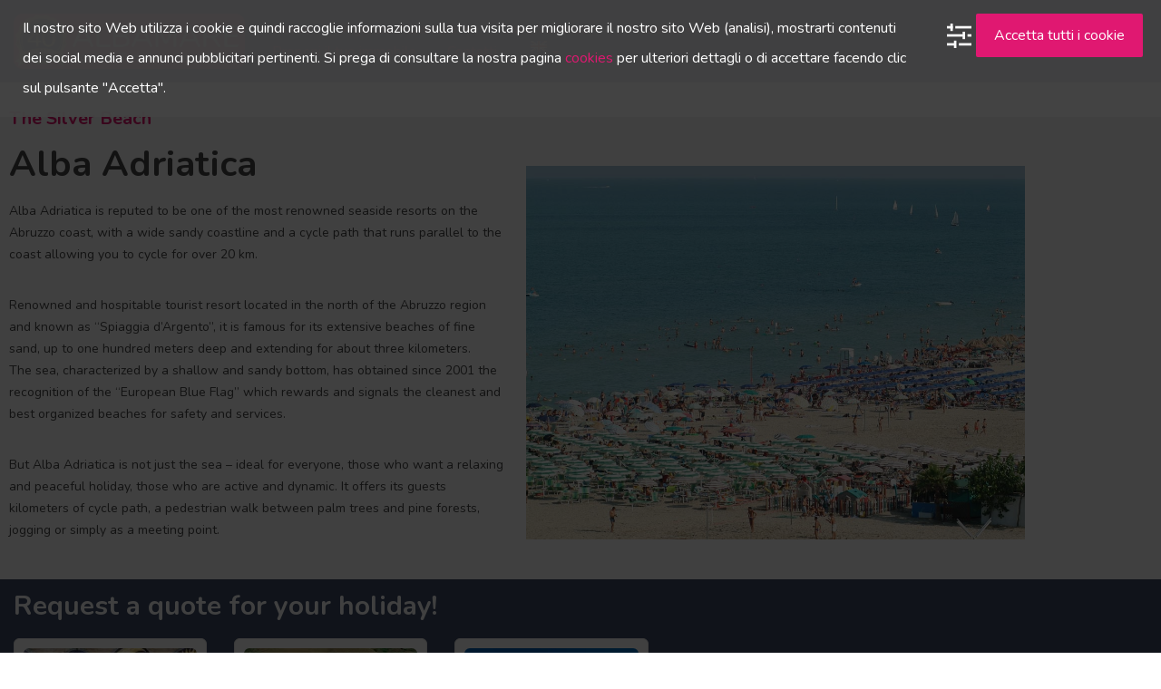

--- FILE ---
content_type: text/html; charset=UTF-8
request_url: https://www.albamare.com/en/alba-adriatica/
body_size: 28220
content:
<!DOCTYPE html>
<html lang="en-US" prefix="og: https://ogp.me/ns#" class="no-js">
<head>
	<meta charset="UTF-8">
	<meta name="viewport" content="width=device-width, initial-scale=1, maximum-scale=1, user-scalable=0"/>
	<link rel="profile" href="//gmpg.org/xfn/11">
	<link rel="alternate" hreflang="it" href="https://www.albamare.com/alba-adriatica/" />
<link rel="alternate" hreflang="en" href="https://www.albamare.com/en/alba-adriatica/" />
<link rel="alternate" hreflang="de" href="https://www.albamare.com/de/alba-adriatica/" />
<meta property="og:title" content="Alba Adriatica" /><meta property="og:image" content="https://www.albamare.com/wp-content/uploads/2020/02/alba-adriatica-6.jpg" />
<!-- Search Engine Optimization by Rank Math - https://rankmath.com/ -->
<title>Alba Adriatica - Alba Mare</title>
<meta name="description" content="Lorem ipsum dolor sit amet, consectetur adipiscing elit. Duis mollis et sem sed sollicitudin. Donec non odio neque. Aliquam hendrerit sollicitudin purus, quis rutrum mi accumsan nec. Quisque bibendum orci ac nibh facilisis, at malesuada orci congue. Nullam tempus sollicitudin cursus. Ut et adipiscing erat. Curabitur this is a text link libero tempus congue."/>
<meta name="robots" content="follow, index, max-snippet:-1, max-video-preview:-1, max-image-preview:large"/>
<link rel="canonical" href="https://www.albamare.com/en/alba-adriatica/" />
<meta property="og:locale" content="en_US" />
<meta property="og:type" content="article" />
<meta property="og:title" content="Alba Adriatica - Alba Mare" />
<meta property="og:description" content="Lorem ipsum dolor sit amet, consectetur adipiscing elit. Duis mollis et sem sed sollicitudin. Donec non odio neque. Aliquam hendrerit sollicitudin purus, quis rutrum mi accumsan nec. Quisque bibendum orci ac nibh facilisis, at malesuada orci congue. Nullam tempus sollicitudin cursus. Ut et adipiscing erat. Curabitur this is a text link libero tempus congue." />
<meta property="og:url" content="https://www.albamare.com/en/alba-adriatica/" />
<meta property="og:site_name" content="Alba Mare" />
<meta property="article:section" content="Articoli" />
<meta property="og:updated_time" content="2021-05-07T12:34:57+02:00" />
<meta property="og:image" content="https://www.albamare.com/wp-content/uploads/2020/02/alba-adriatica-6.jpg" />
<meta property="og:image:secure_url" content="https://www.albamare.com/wp-content/uploads/2020/02/alba-adriatica-6.jpg" />
<meta property="og:image:width" content="1000" />
<meta property="og:image:height" content="750" />
<meta property="og:image:alt" content="Alba Adriatica" />
<meta property="og:image:type" content="image/jpeg" />
<meta property="article:published_time" content="2020-02-28T07:06:09+01:00" />
<meta property="article:modified_time" content="2021-05-07T12:34:57+02:00" />
<meta name="twitter:card" content="summary_large_image" />
<meta name="twitter:title" content="Alba Adriatica - Alba Mare" />
<meta name="twitter:description" content="Lorem ipsum dolor sit amet, consectetur adipiscing elit. Duis mollis et sem sed sollicitudin. Donec non odio neque. Aliquam hendrerit sollicitudin purus, quis rutrum mi accumsan nec. Quisque bibendum orci ac nibh facilisis, at malesuada orci congue. Nullam tempus sollicitudin cursus. Ut et adipiscing erat. Curabitur this is a text link libero tempus congue." />
<meta name="twitter:image" content="https://www.albamare.com/wp-content/uploads/2020/02/alba-adriatica-6.jpg" />
<meta name="twitter:label1" content="Written by" />
<meta name="twitter:data1" content="geminit" />
<meta name="twitter:label2" content="Time to read" />
<meta name="twitter:data2" content="1 minute" />
<script type="application/ld+json" class="rank-math-schema">{"@context":"https://schema.org","@graph":[{"@type":["Person","Organization"],"@id":"https://www.albamare.com/en/#person/","name":"Alba Mare"},{"@type":"WebSite","@id":"https://www.albamare.com/en/#website/","url":"https://www.albamare.com/en/","name":"Alba Mare","publisher":{"@id":"https://www.albamare.com/en/#person/"},"inLanguage":"en-US"},{"@type":"ImageObject","@id":"https://www.albamare.com/wp-content/uploads/2020/02/alba-adriatica-6.jpg","url":"https://www.albamare.com/wp-content/uploads/2020/02/alba-adriatica-6.jpg","width":"1000","height":"750","inLanguage":"en-US"},{"@type":"WebPage","@id":"https://www.albamare.com/en/alba-adriatica/#webpage","url":"https://www.albamare.com/en/alba-adriatica/","name":"Alba Adriatica - Alba Mare","datePublished":"2020-02-28T07:06:09+01:00","dateModified":"2021-05-07T12:34:57+02:00","isPartOf":{"@id":"https://www.albamare.com/en/#website/"},"primaryImageOfPage":{"@id":"https://www.albamare.com/wp-content/uploads/2020/02/alba-adriatica-6.jpg"},"inLanguage":"en-US"},{"@type":"Person","@id":"https://www.albamare.com/en/author/geminit/","name":"geminit","url":"https://www.albamare.com/en/author/geminit/","image":{"@type":"ImageObject","@id":"https://secure.gravatar.com/avatar/e9dba97064e8184087f78e2471e208d5f936dd2eef913afb8e5e4e33c869b3d0?s=96&amp;d=mm&amp;r=g","url":"https://secure.gravatar.com/avatar/e9dba97064e8184087f78e2471e208d5f936dd2eef913afb8e5e4e33c869b3d0?s=96&amp;d=mm&amp;r=g","caption":"geminit","inLanguage":"en-US"},"sameAs":["https://www.albamare.com"]},{"@type":"BlogPosting","headline":"Alba Adriatica - Alba Mare","datePublished":"2020-02-28T07:06:09+01:00","dateModified":"2021-05-07T12:34:57+02:00","articleSection":"Articoli","author":{"@id":"https://www.albamare.com/en/author/geminit/","name":"geminit"},"publisher":{"@id":"https://www.albamare.com/en/#person/"},"description":"Lorem ipsum dolor sit amet, consectetur adipiscing elit. Duis mollis et sem sed sollicitudin. Donec non odio neque. Aliquam hendrerit sollicitudin purus, quis rutrum mi accumsan nec. Quisque bibendum orci ac nibh facilisis, at malesuada orci congue. Nullam tempus sollicitudin cursus. Ut et adipiscing erat. Curabitur this is a text link libero tempus congue.","name":"Alba Adriatica - Alba Mare","@id":"https://www.albamare.com/en/alba-adriatica/#richSnippet","isPartOf":{"@id":"https://www.albamare.com/en/alba-adriatica/#webpage"},"image":{"@id":"https://www.albamare.com/wp-content/uploads/2020/02/alba-adriatica-6.jpg"},"inLanguage":"en-US","mainEntityOfPage":{"@id":"https://www.albamare.com/en/alba-adriatica/#webpage"}}]}</script>
<!-- /Rank Math WordPress SEO plugin -->

<link rel='dns-prefetch' href='//www.google.com' />
<link rel='dns-prefetch' href='//fonts.googleapis.com' />
<link rel="alternate" type="application/rss+xml" title="Alba Mare &raquo; Feed" href="https://www.albamare.com/en/feed/" />
<link rel="alternate" title="oEmbed (JSON)" type="application/json+oembed" href="https://www.albamare.com/en/wp-json/oembed/1.0/embed/?url=https%3A%2F%2Fwww.albamare.com%2Fen%2Falba-adriatica%2F" />
<link rel="alternate" title="oEmbed (XML)" type="text/xml+oembed" href="https://www.albamare.com/en/wp-json/oembed/1.0/embed/?url=https%3A%2F%2Fwww.albamare.com%2Fen%2Falba-adriatica%2F&#038;format=xml" />
<style id='wp-img-auto-sizes-contain-inline-css' type='text/css'>
img:is([sizes=auto i],[sizes^="auto," i]){contain-intrinsic-size:3000px 1500px}
/*# sourceURL=wp-img-auto-sizes-contain-inline-css */
</style>
<style id='wp-emoji-styles-inline-css' type='text/css'>

	img.wp-smiley, img.emoji {
		display: inline !important;
		border: none !important;
		box-shadow: none !important;
		height: 1em !important;
		width: 1em !important;
		margin: 0 0.07em !important;
		vertical-align: -0.1em !important;
		background: none !important;
		padding: 0 !important;
	}
/*# sourceURL=wp-emoji-styles-inline-css */
</style>
<style id='classic-theme-styles-inline-css' type='text/css'>
/*! This file is auto-generated */
.wp-block-button__link{color:#fff;background-color:#32373c;border-radius:9999px;box-shadow:none;text-decoration:none;padding:calc(.667em + 2px) calc(1.333em + 2px);font-size:1.125em}.wp-block-file__button{background:#32373c;color:#fff;text-decoration:none}
/*# sourceURL=/wp-includes/css/classic-themes.min.css */
</style>
<style id='global-styles-inline-css' type='text/css'>
:root{--wp--preset--aspect-ratio--square: 1;--wp--preset--aspect-ratio--4-3: 4/3;--wp--preset--aspect-ratio--3-4: 3/4;--wp--preset--aspect-ratio--3-2: 3/2;--wp--preset--aspect-ratio--2-3: 2/3;--wp--preset--aspect-ratio--16-9: 16/9;--wp--preset--aspect-ratio--9-16: 9/16;--wp--preset--color--black: #000000;--wp--preset--color--cyan-bluish-gray: #abb8c3;--wp--preset--color--white: #ffffff;--wp--preset--color--pale-pink: #f78da7;--wp--preset--color--vivid-red: #cf2e2e;--wp--preset--color--luminous-vivid-orange: #ff6900;--wp--preset--color--luminous-vivid-amber: #fcb900;--wp--preset--color--light-green-cyan: #7bdcb5;--wp--preset--color--vivid-green-cyan: #00d084;--wp--preset--color--pale-cyan-blue: #8ed1fc;--wp--preset--color--vivid-cyan-blue: #0693e3;--wp--preset--color--vivid-purple: #9b51e0;--wp--preset--gradient--vivid-cyan-blue-to-vivid-purple: linear-gradient(135deg,rgb(6,147,227) 0%,rgb(155,81,224) 100%);--wp--preset--gradient--light-green-cyan-to-vivid-green-cyan: linear-gradient(135deg,rgb(122,220,180) 0%,rgb(0,208,130) 100%);--wp--preset--gradient--luminous-vivid-amber-to-luminous-vivid-orange: linear-gradient(135deg,rgb(252,185,0) 0%,rgb(255,105,0) 100%);--wp--preset--gradient--luminous-vivid-orange-to-vivid-red: linear-gradient(135deg,rgb(255,105,0) 0%,rgb(207,46,46) 100%);--wp--preset--gradient--very-light-gray-to-cyan-bluish-gray: linear-gradient(135deg,rgb(238,238,238) 0%,rgb(169,184,195) 100%);--wp--preset--gradient--cool-to-warm-spectrum: linear-gradient(135deg,rgb(74,234,220) 0%,rgb(151,120,209) 20%,rgb(207,42,186) 40%,rgb(238,44,130) 60%,rgb(251,105,98) 80%,rgb(254,248,76) 100%);--wp--preset--gradient--blush-light-purple: linear-gradient(135deg,rgb(255,206,236) 0%,rgb(152,150,240) 100%);--wp--preset--gradient--blush-bordeaux: linear-gradient(135deg,rgb(254,205,165) 0%,rgb(254,45,45) 50%,rgb(107,0,62) 100%);--wp--preset--gradient--luminous-dusk: linear-gradient(135deg,rgb(255,203,112) 0%,rgb(199,81,192) 50%,rgb(65,88,208) 100%);--wp--preset--gradient--pale-ocean: linear-gradient(135deg,rgb(255,245,203) 0%,rgb(182,227,212) 50%,rgb(51,167,181) 100%);--wp--preset--gradient--electric-grass: linear-gradient(135deg,rgb(202,248,128) 0%,rgb(113,206,126) 100%);--wp--preset--gradient--midnight: linear-gradient(135deg,rgb(2,3,129) 0%,rgb(40,116,252) 100%);--wp--preset--font-size--small: 13px;--wp--preset--font-size--medium: 20px;--wp--preset--font-size--large: 36px;--wp--preset--font-size--x-large: 42px;--wp--preset--spacing--20: 0.44rem;--wp--preset--spacing--30: 0.67rem;--wp--preset--spacing--40: 1rem;--wp--preset--spacing--50: 1.5rem;--wp--preset--spacing--60: 2.25rem;--wp--preset--spacing--70: 3.38rem;--wp--preset--spacing--80: 5.06rem;--wp--preset--shadow--natural: 6px 6px 9px rgba(0, 0, 0, 0.2);--wp--preset--shadow--deep: 12px 12px 50px rgba(0, 0, 0, 0.4);--wp--preset--shadow--sharp: 6px 6px 0px rgba(0, 0, 0, 0.2);--wp--preset--shadow--outlined: 6px 6px 0px -3px rgb(255, 255, 255), 6px 6px rgb(0, 0, 0);--wp--preset--shadow--crisp: 6px 6px 0px rgb(0, 0, 0);}:where(.is-layout-flex){gap: 0.5em;}:where(.is-layout-grid){gap: 0.5em;}body .is-layout-flex{display: flex;}.is-layout-flex{flex-wrap: wrap;align-items: center;}.is-layout-flex > :is(*, div){margin: 0;}body .is-layout-grid{display: grid;}.is-layout-grid > :is(*, div){margin: 0;}:where(.wp-block-columns.is-layout-flex){gap: 2em;}:where(.wp-block-columns.is-layout-grid){gap: 2em;}:where(.wp-block-post-template.is-layout-flex){gap: 1.25em;}:where(.wp-block-post-template.is-layout-grid){gap: 1.25em;}.has-black-color{color: var(--wp--preset--color--black) !important;}.has-cyan-bluish-gray-color{color: var(--wp--preset--color--cyan-bluish-gray) !important;}.has-white-color{color: var(--wp--preset--color--white) !important;}.has-pale-pink-color{color: var(--wp--preset--color--pale-pink) !important;}.has-vivid-red-color{color: var(--wp--preset--color--vivid-red) !important;}.has-luminous-vivid-orange-color{color: var(--wp--preset--color--luminous-vivid-orange) !important;}.has-luminous-vivid-amber-color{color: var(--wp--preset--color--luminous-vivid-amber) !important;}.has-light-green-cyan-color{color: var(--wp--preset--color--light-green-cyan) !important;}.has-vivid-green-cyan-color{color: var(--wp--preset--color--vivid-green-cyan) !important;}.has-pale-cyan-blue-color{color: var(--wp--preset--color--pale-cyan-blue) !important;}.has-vivid-cyan-blue-color{color: var(--wp--preset--color--vivid-cyan-blue) !important;}.has-vivid-purple-color{color: var(--wp--preset--color--vivid-purple) !important;}.has-black-background-color{background-color: var(--wp--preset--color--black) !important;}.has-cyan-bluish-gray-background-color{background-color: var(--wp--preset--color--cyan-bluish-gray) !important;}.has-white-background-color{background-color: var(--wp--preset--color--white) !important;}.has-pale-pink-background-color{background-color: var(--wp--preset--color--pale-pink) !important;}.has-vivid-red-background-color{background-color: var(--wp--preset--color--vivid-red) !important;}.has-luminous-vivid-orange-background-color{background-color: var(--wp--preset--color--luminous-vivid-orange) !important;}.has-luminous-vivid-amber-background-color{background-color: var(--wp--preset--color--luminous-vivid-amber) !important;}.has-light-green-cyan-background-color{background-color: var(--wp--preset--color--light-green-cyan) !important;}.has-vivid-green-cyan-background-color{background-color: var(--wp--preset--color--vivid-green-cyan) !important;}.has-pale-cyan-blue-background-color{background-color: var(--wp--preset--color--pale-cyan-blue) !important;}.has-vivid-cyan-blue-background-color{background-color: var(--wp--preset--color--vivid-cyan-blue) !important;}.has-vivid-purple-background-color{background-color: var(--wp--preset--color--vivid-purple) !important;}.has-black-border-color{border-color: var(--wp--preset--color--black) !important;}.has-cyan-bluish-gray-border-color{border-color: var(--wp--preset--color--cyan-bluish-gray) !important;}.has-white-border-color{border-color: var(--wp--preset--color--white) !important;}.has-pale-pink-border-color{border-color: var(--wp--preset--color--pale-pink) !important;}.has-vivid-red-border-color{border-color: var(--wp--preset--color--vivid-red) !important;}.has-luminous-vivid-orange-border-color{border-color: var(--wp--preset--color--luminous-vivid-orange) !important;}.has-luminous-vivid-amber-border-color{border-color: var(--wp--preset--color--luminous-vivid-amber) !important;}.has-light-green-cyan-border-color{border-color: var(--wp--preset--color--light-green-cyan) !important;}.has-vivid-green-cyan-border-color{border-color: var(--wp--preset--color--vivid-green-cyan) !important;}.has-pale-cyan-blue-border-color{border-color: var(--wp--preset--color--pale-cyan-blue) !important;}.has-vivid-cyan-blue-border-color{border-color: var(--wp--preset--color--vivid-cyan-blue) !important;}.has-vivid-purple-border-color{border-color: var(--wp--preset--color--vivid-purple) !important;}.has-vivid-cyan-blue-to-vivid-purple-gradient-background{background: var(--wp--preset--gradient--vivid-cyan-blue-to-vivid-purple) !important;}.has-light-green-cyan-to-vivid-green-cyan-gradient-background{background: var(--wp--preset--gradient--light-green-cyan-to-vivid-green-cyan) !important;}.has-luminous-vivid-amber-to-luminous-vivid-orange-gradient-background{background: var(--wp--preset--gradient--luminous-vivid-amber-to-luminous-vivid-orange) !important;}.has-luminous-vivid-orange-to-vivid-red-gradient-background{background: var(--wp--preset--gradient--luminous-vivid-orange-to-vivid-red) !important;}.has-very-light-gray-to-cyan-bluish-gray-gradient-background{background: var(--wp--preset--gradient--very-light-gray-to-cyan-bluish-gray) !important;}.has-cool-to-warm-spectrum-gradient-background{background: var(--wp--preset--gradient--cool-to-warm-spectrum) !important;}.has-blush-light-purple-gradient-background{background: var(--wp--preset--gradient--blush-light-purple) !important;}.has-blush-bordeaux-gradient-background{background: var(--wp--preset--gradient--blush-bordeaux) !important;}.has-luminous-dusk-gradient-background{background: var(--wp--preset--gradient--luminous-dusk) !important;}.has-pale-ocean-gradient-background{background: var(--wp--preset--gradient--pale-ocean) !important;}.has-electric-grass-gradient-background{background: var(--wp--preset--gradient--electric-grass) !important;}.has-midnight-gradient-background{background: var(--wp--preset--gradient--midnight) !important;}.has-small-font-size{font-size: var(--wp--preset--font-size--small) !important;}.has-medium-font-size{font-size: var(--wp--preset--font-size--medium) !important;}.has-large-font-size{font-size: var(--wp--preset--font-size--large) !important;}.has-x-large-font-size{font-size: var(--wp--preset--font-size--x-large) !important;}
:where(.wp-block-post-template.is-layout-flex){gap: 1.25em;}:where(.wp-block-post-template.is-layout-grid){gap: 1.25em;}
:where(.wp-block-term-template.is-layout-flex){gap: 1.25em;}:where(.wp-block-term-template.is-layout-grid){gap: 1.25em;}
:where(.wp-block-columns.is-layout-flex){gap: 2em;}:where(.wp-block-columns.is-layout-grid){gap: 2em;}
:root :where(.wp-block-pullquote){font-size: 1.5em;line-height: 1.6;}
/*# sourceURL=global-styles-inline-css */
</style>
<link rel='stylesheet' id='rs-plugin-settings-css' href='https://www.albamare.com/wp-content/plugins/revslider/public/assets/css/rs6.css?ver=6.2.22' type='text/css' media='all' />
<style id='rs-plugin-settings-inline-css' type='text/css'>
#rs-demo-id {}
/*# sourceURL=rs-plugin-settings-inline-css */
</style>
<link rel='stylesheet' id='wpml-legacy-dropdown-0-css' href='//www.albamare.com/wp-content/plugins/sitepress-multilingual-cms/templates/language-switchers/legacy-dropdown/style.css?ver=1' type='text/css' media='all' />
<link rel='stylesheet' id='wpml-menu-item-0-css' href='//www.albamare.com/wp-content/plugins/sitepress-multilingual-cms/templates/language-switchers/menu-item/style.css?ver=1' type='text/css' media='all' />
<link rel='stylesheet' id='magnific-css' href='https://www.albamare.com/wp-content/plugins/wp-realestate/assets/js/magnific/magnific-popup.css?ver=1.1.0' type='text/css' media='all' />
<link rel='stylesheet' id='perfect-scrollbar-jquery-css' href='https://www.albamare.com/wp-content/plugins/wp-private-message/assets/css/perfect-scrollbar.css?ver=6.9' type='text/css' media='all' />
<link rel='stylesheet' id='leaflet-css' href='https://www.albamare.com/wp-content/plugins/wp-realestate/assets/js/leaflet/leaflet.css?ver=1.5.1' type='text/css' media='all' />
<link rel='stylesheet' id='wpca-core-css' href='https://www.albamare.com/wp-content/plugins/wp-cookie-allow/modules/core/css/wpca-core.min.css?ver=3.4.1' type='text/css' media='all' />
<link rel='stylesheet' id='wpca-replacement-css' href='https://www.albamare.com/wp-content/plugins/wp-cookie-allow/modules/automate-replace/css/wpca-automate-replace.min.css?ver=3.4.1' type='text/css' media='all' />
<link rel='stylesheet' id='wpca-frontend-css' href='https://www.albamare.com/wp-content/plugins/wp-cookie-allow/modules/frontend/css/wpca-frontend.min.css?ver=3.4.1' type='text/css' media='all' />
<link rel='stylesheet' id='tablepress-default-css' href='https://www.albamare.com/wp-content/plugins/tablepress/css/build/default.css?ver=3.2.6' type='text/css' media='all' />
<link rel='stylesheet' id='elementor-icons-css' href='https://www.albamare.com/wp-content/plugins/elementor/assets/lib/eicons/css/elementor-icons.min.css?ver=5.45.0' type='text/css' media='all' />
<link rel='stylesheet' id='elementor-frontend-css' href='https://www.albamare.com/wp-content/plugins/elementor/assets/css/frontend.min.css?ver=3.34.0' type='text/css' media='all' />
<link rel='stylesheet' id='elementor-post-11-css' href='https://www.albamare.com/wp-content/uploads/elementor/css/post-11.css?ver=1767253894' type='text/css' media='all' />
<link rel='stylesheet' id='widget-heading-css' href='https://www.albamare.com/wp-content/plugins/elementor/assets/css/widget-heading.min.css?ver=3.34.0' type='text/css' media='all' />
<link rel='stylesheet' id='widget-image-css' href='https://www.albamare.com/wp-content/plugins/elementor/assets/css/widget-image.min.css?ver=3.34.0' type='text/css' media='all' />
<link rel='stylesheet' id='swiper-css' href='https://www.albamare.com/wp-content/plugins/elementor/assets/lib/swiper/v8/css/swiper.min.css?ver=8.4.5' type='text/css' media='all' />
<link rel='stylesheet' id='e-swiper-css' href='https://www.albamare.com/wp-content/plugins/elementor/assets/css/conditionals/e-swiper.min.css?ver=3.34.0' type='text/css' media='all' />
<link rel='stylesheet' id='widget-image-gallery-css' href='https://www.albamare.com/wp-content/plugins/elementor/assets/css/widget-image-gallery.min.css?ver=3.34.0' type='text/css' media='all' />
<link rel='stylesheet' id='widget-spacer-css' href='https://www.albamare.com/wp-content/plugins/elementor/assets/css/widget-spacer.min.css?ver=3.34.0' type='text/css' media='all' />
<link rel='stylesheet' id='widget-social-icons-css' href='https://www.albamare.com/wp-content/plugins/elementor/assets/css/widget-social-icons.min.css?ver=3.34.0' type='text/css' media='all' />
<link rel='stylesheet' id='e-apple-webkit-css' href='https://www.albamare.com/wp-content/plugins/elementor/assets/css/conditionals/apple-webkit.min.css?ver=3.34.0' type='text/css' media='all' />
<link rel='stylesheet' id='elementor-post-7764-css' href='https://www.albamare.com/wp-content/uploads/elementor/css/post-7764.css?ver=1767256970' type='text/css' media='all' />
<link rel='stylesheet' id='homeo-theme-fonts-css' href='https://fonts.googleapis.com/css?family=Nunito:300,400,600,700,800,900&#038;subset=latin%2Clatin-ext' type='text/css' media='all' />
<link rel='stylesheet' id='all-awesome-css' href='https://www.albamare.com/wp-content/themes/homeo/css/all-awesome.css?ver=5.11.2' type='text/css' media='all' />
<link rel='stylesheet' id='flaticon-css' href='https://www.albamare.com/wp-content/themes/homeo/css/flaticon.css?ver=1.0.0' type='text/css' media='all' />
<link rel='stylesheet' id='themify-icons-css' href='https://www.albamare.com/wp-content/themes/homeo/css/themify-icons.css?ver=1.0.0' type='text/css' media='all' />
<link rel='stylesheet' id='animate-css' href='https://www.albamare.com/wp-content/themes/homeo/css/animate.css?ver=3.6.0' type='text/css' media='all' />
<link rel='stylesheet' id='bootstrap-css' href='https://www.albamare.com/wp-content/themes/homeo/css/bootstrap.css?ver=3.2.0' type='text/css' media='all' />
<link rel='stylesheet' id='slick-css' href='https://www.albamare.com/wp-content/themes/homeo/css/slick.css?ver=1.8.0' type='text/css' media='all' />
<link rel='stylesheet' id='magnific-popup-css' href='https://www.albamare.com/wp-content/themes/homeo/css/magnific-popup.css?ver=1.1.0' type='text/css' media='all' />
<link rel='stylesheet' id='perfect-scrollbar-css' href='https://www.albamare.com/wp-content/themes/homeo/css/perfect-scrollbar.css?ver=0.6.12' type='text/css' media='all' />
<link rel='stylesheet' id='jquery-mmenu-css' href='https://www.albamare.com/wp-content/themes/homeo/css/jquery.mmenu.css?ver=0.6.12' type='text/css' media='all' />
<link rel='stylesheet' id='homeo-template-css' href='https://www.albamare.com/wp-content/themes/homeo/css/template.css?ver=1.0' type='text/css' media='all' />
<style id='homeo-template-inline-css' type='text/css'>
/* seting background main */#compare-sidebar .compare-sidebar-btn,#properties-google-maps .marker-cluster::before,.valuation-item .progress-bar,.map-popup .icon-wrapper::before,.property-grid-slider .bottom-label [class*="btn"][class*="added"], .property-grid-slider .bottom-label [class*="btn"][class*="remove"], .property-grid-slider .bottom-label [class*="btn"]:hover, .property-grid-slider .bottom-label [class*="btn"]:focus,.buttons-group-center [class|="btn"]:hover i, .buttons-group-center [class|="btn"]:focus i,.buttons-group-center [class|="btn"][class*="added"] i, .buttons-group-center [class|="btn"][class*="remove"] i, .buttons-group-center [class|="btn"]:hover i, .buttons-group-center [class|="btn"]:focus i,.property-item .bottom-label [class*="btn"]:hover, .property-item .bottom-label [class*="btn"]:focus,.property-item .bottom-label [class*="btn"][class*="added"], .property-item .bottom-label [class*="btn"][class*="remove"],.property-item .bottom-label [class*="btn"]:hover, .property-item .bottom-label [class*="btn"]:focus,.tagcloud a:hover, .tagcloud a:focus, .tagcloud a.active,.tabs-v1 .nav-tabs > li > a::before,.post-navigation .nav-links > * > a:hover .meta-nav,.pagination > span:focus, .pagination > span:hover, .pagination > a:focus, .pagination > a:hover, .apus-pagination > span:focus, .apus-pagination > span:hover, .apus-pagination > a:focus, .apus-pagination > a:hover,.entry-content-detail .categories-name,.detail-post .entry-tags-list a:hover, .detail-post .entry-tags-list a:focus, .detail-post .entry-tags-list a.active,.pagination > span.current, .pagination > a.current, .apus-pagination > span.current, .apus-pagination > a.current,.member-thumbnail-wrapper .nb-property,.btn-readmore::before,.post-layout .top-image .categories-name,.nav-member > li > a::before,.nav-table > li > a:hover, .nav-table > li > a:focus,.nav-table > li.active > a:hover, .nav-table > li.active > a:focus, .nav-table > li.active > a,.ui-slider-horizontal .ui-slider-range,.widget-property-search-form .nav-tabs > li.active > a,.video-wrapper-inner .popup-video::before,.video-wrapper-inner .popup-video,.pagination .next:hover::before, .pagination .next:focus::before, .pagination .prev:hover::before, .pagination .prev:focus::before, .apus-pagination .next:hover::before, .apus-pagination .next:focus::before, .apus-pagination .prev:hover::before, .apus-pagination .prev:focus::before,.pagination li > span.current, .pagination li > a.current, .apus-pagination li > span.current, .apus-pagination li > a.current,.pagination li > span:focus, .pagination li > span:hover, .pagination li > a:focus, .pagination li > a:hover, .apus-pagination li > span:focus, .apus-pagination li > span:hover, .apus-pagination li > a:focus, .apus-pagination li > a:hover,.bg-theme, .property-item .top-label > *.featured-property, .details-product .apus-social-share a:hover, .details-product .apus-social-share a:active, .slick-carousel .slick-arrow:hover, .slick-carousel .slick-arrow:focus{background-color: #e31770 ;}.property-action-detail [class*="btn"][class*="added"], .property-action-detail [class*="btn"][class*="remove"],.property-action-detail [class*="btn"]:hover, .property-action-detail [class*="btn"]:focus,.bg-theme{background-color: #e31770 !important;}/* setting color */.compare-tables .type-property a,#properties-google-maps .marker-cluster > div,.subwoo-inner .price,.my-properties-item .property-price,.user-transactions .woocommerce-Price-amount,.tabs-v1 .nav-tabs > li.active > a,.product-categories li.current-cat-parent > a, .product-categories li.current-cat > a, .product-categories li:hover > a,.woocommerce ul.product_list_widget .woocommerce-Price-amount,.widget_pages ul li:hover > a, .widget_pages ul li.current-cat-parent > a, .widget_pages ul li.current-cat > a, .widget_nav_menu ul li:hover > a, .widget_nav_menu ul li.current-cat-parent > a, .widget_nav_menu ul li.current-cat > a, .widget_meta ul li:hover > a, .widget_meta ul li.current-cat-parent > a, .widget_meta ul li.current-cat > a, .widget_archive ul li:hover > a, .widget_archive ul li.current-cat-parent > a, .widget_archive ul li.current-cat > a, .widget_recent_entries ul li:hover > a, .widget_recent_entries ul li.current-cat-parent > a, .widget_recent_entries ul li.current-cat > a, .widget_categories ul li:hover > a, .widget_categories ul li.current-cat-parent > a, .widget_categories ul li.current-cat > a,.woocommerce table.shop_table td.product-price,.woocommerce table.shop_table tbody .product-subtotal,.woocommerce table.shop_table tbody .order-total .woocommerce-Price-amount,.woocommerce-order-details .amount, #order_review .amount,.woocommerce ul.order_details li .amount,.woocommerce-table--order-details tfoot .woocommerce-Price-amount,.btn-readmore,.woocommerce div.product p.price, .woocommerce div.product span.price,.detail-metas-top .type-property,.attachment-item .icon_type,.agent-item .property-job,.top-detail-member .property-job,.agency-item .category-agency,.attachment-item .candidate-detail-attachment i,.columns-gap li.yes::before,.property-list-simple .property-price,.apus-breadscrumb .breadcrumb .active,.post-layout .col-content .list-categories a,.property-item .type-property,a:focus,a:hover, .mm-menu .mm-listview > li.active > a, .mm-menu .mm-listview > li > a:hover, .mm-menu .mm-listview > li > a:focus, .property-grid-slider .property-price, .mm-menu .menu a:hover, .mm-menu .menu a:focus, .menu-item.current_page_item a , .type-banner-property.style3 .icon, .megamenu .dropdown-menu li:hover > a, .megamenu .dropdown-menu li.current-menu-item > a, .megamenu .dropdown-menu li.open > a, .megamenu .dropdown-menu li.active > a, .featured-property, .top-detail-member .agency-socials a:hover, .top-detail-member .agency-socials a:focus, .elementor-accordion .elementor-tab-title.elementor-active a, .widget-search .btn:hover, .widget-search .btn:focus, .list-options-action [type="radio"]:checked + label, .megamenu > li:hover > a, .megamenu > li.active > a{color: #e31770;}.nav-member > li:hover > a, .nav-member > li.active > a, .nav-member > li:focus > a,.map-popup .icon-wrapper,.text-theme {color: #e31770 !important;}/* setting border color */#compare-sidebar,#properties-google-maps .marker-cluster,.pagination > span.current, .pagination > a.current, .apus-pagination > span.current, .apus-pagination > a.current,.pagination > span:focus, .pagination > span:hover, .pagination > a:focus, .pagination > a:hover, .apus-pagination > span:focus, .apus-pagination > span:hover, .apus-pagination > a:focus, .apus-pagination > a:hover,.pagination li > span.current, .pagination li > a.current, .apus-pagination li > span.current, .apus-pagination li > a.current,.pagination li > span:focus, .pagination li > span:hover, .pagination li > a:focus, .pagination li > a:hover, .apus-pagination li > span:focus, .apus-pagination li > span:hover, .apus-pagination li > a:focus, .apus-pagination li > a:hover,.border-theme, .mm-menu .mm-listview > li.active > .mm-next:after{border-color: #e31770;}.elementor-accordion .elementor-tab-title.elementor-active{border-color: #e31770 !important;}.widget-property-search-form .nav-tabs > li.active > a::before {border-color: #e31770 transparent transparent;}.btn-theme{border-color: #e31770 ;background-color: #e31770 ;}.woocommerce input.button:disabled, .woocommerce input.button:disabled[disabled], .woocommerce #respond input#submit.alt, .woocommerce a.button.alt, .woocommerce button.button.alt, .woocommerce input.button.alt, .woocommerce #respond input#submit, .woocommerce input.button, .woocommerce button.button, .woocommerce a.button,.btn-theme.btn-outline{border-color: #e31770 ;color: #e31770 ;}.product-block.grid .add-cart .button,.btn-theme.btn-inverse, .phone-wrapper.phone-hide .phone-show span, .btn-theme-second, .add-fix-top{border-color: #e31770 ;background-color: #e31770 ;}/* seting background main */.subwoo-inner:hover a.button,.subwoo-inner .add-cart .added_to_cart,.product-block.grid .add-cart .added_to_cart,.woocommerce input.button:disabled:hover, .woocommerce input.button:disabled:focus, .woocommerce input.button:disabled[disabled]:hover, .woocommerce input.button:disabled[disabled]:focus, .woocommerce #respond input#submit.alt:hover, .woocommerce #respond input#submit.alt:focus, .woocommerce a.button.alt:hover, .woocommerce a.button.alt:focus, .woocommerce button.button.alt:hover, .woocommerce button.button.alt:focus, .woocommerce input.button.alt:hover, .woocommerce input.button.alt:focus, .woocommerce #respond input#submit:hover, .woocommerce #respond input#submit:focus, .woocommerce input.button:hover, .woocommerce input.button:focus, .woocommerce button.button:hover, .woocommerce button.button:focus, .woocommerce a.button:hover, .woocommerce a.button:focus,.btn-theme:hover,.btn-theme:focus,.btn-theme.btn-outline:hover,.btn-theme.btn-outline:focus, .phone-wrapper.phone-hide .phone-show span, .btn-theme-second, .add-fix-top{border-color: #ffffff ;background-color: #ffffff ;}.btn-theme.btn-inverse:hover,.btn-theme.btn-inverse:focus{color: #ffffff ;border-color: #ffffff ;}.btn.btn-view-all-photos {color: #ffffff ;}.header-mobile{background-color: #e31770;border-color: #e31770;}
/*# sourceURL=homeo-template-inline-css */
</style>
<link rel='stylesheet' id='homeo-style-css' href='https://www.albamare.com/wp-content/themes/homeo/style.css?ver=1.0' type='text/css' media='all' />
<link rel='stylesheet' id='homeo-child-style-css' href='https://www.albamare.com/wp-content/themes/homeo-child/style.css?ver=6.9' type='text/css' media='all' />
<link rel='stylesheet' id='elementor-gf-local-roboto-css' href='https://www.albamare.com/wp-content/uploads/elementor/google-fonts/css/roboto.css?ver=1742223273' type='text/css' media='all' />
<link rel='stylesheet' id='elementor-gf-local-robotoslab-css' href='https://www.albamare.com/wp-content/uploads/elementor/google-fonts/css/robotoslab.css?ver=1742223276' type='text/css' media='all' />
<link rel='stylesheet' id='elementor-icons-shared-0-css' href='https://www.albamare.com/wp-content/plugins/elementor/assets/lib/font-awesome/css/fontawesome.min.css?ver=5.15.3' type='text/css' media='all' />
<link rel='stylesheet' id='elementor-icons-fa-brands-css' href='https://www.albamare.com/wp-content/plugins/elementor/assets/lib/font-awesome/css/brands.min.css?ver=5.15.3' type='text/css' media='all' />
		<script type='text/javascript'>
		/* <![CDATA[ */
		var wpcaData = {"ns":"wpca","nonce":"3c290f6b86","wpurl":"https:\/\/www.albamare.com","domain":"albamare.com","ajaxurl":"https:\/\/www.albamare.com\/wp-admin\/admin-ajax.php","referer":false,"currenturl":"https:\/\/www.albamare.com\/en\/alba-adriatica\/","isms":false,"mspath":"\/","ssl":true,"cookieNameConsent":"wpca_consent","cookieNameCc":"wpca_cc","init3rdPartyTimeout":200,"init3rdPartyItems":[],"doPlaceholder":true,"doPlaceholderParentSizing":false,"minPlacehoderDim":{"w":75,"h":75},"blockedAssetsUri":{"a":"#","js":"https:\/\/www.albamare.com\/wp-content\/plugins\/wp-cookie-allow\/assets\/js\/blocked.js","img":"https:\/\/www.albamare.com\/wp-content\/plugins\/wp-cookie-allow\/assets\/img\/blocked.jpg","iframe":"about:blank"},"layout":"bar","cookieExpire":90,"cookiesBeforeConsent":1,"consentMethod":1,"policyCssClass":"wpca-policy-link","cookiePolicyPathRel":"\/en\/termini-e-condizioni\/","queryVarBypass":"wpca_bypass_consent","showLayer":true,"hasClose":false,"useXAsDismiss":false,"minScrollTop":0,"cookiePath":"\/","cookieDomain":"","bypassingConsent":false,"allowedCc":["functional","analytical","social-media","advertising","other"],"requiredCc":["functional"],"replaceResetBtn":true,"reloadAfterConsent":true,"animateDuration":200,"gtm":{"optimize":false,"dataLayerVar":"wpcaCc","dataLayerEventPrefix":"wpca_consent_"},"ajaxContextFrontend":"301ae2dd5cfd43887a2f9c15d16f0447","ccLabels":{"functional":"Tecnici","analytical":"Statistici","social-media":"Social media","advertising":"Marketing","other":"Altro"}};
		/* ]]> */
		</script>
		<script type="text/javascript" src="https://www.albamare.com/wp-includes/js/jquery/jquery.min.js?ver=3.7.1" id="jquery-core-js"></script>
<script type="text/javascript" src="https://www.albamare.com/wp-includes/js/jquery/jquery-migrate.min.js?ver=3.4.1" id="jquery-migrate-js"></script>
<script type="text/javascript" src="https://www.albamare.com/wp-content/plugins/revslider/public/assets/js/rbtools.min.js?ver=6.2.22" id="tp-tools-js"></script>
<script type="text/javascript" src="https://www.albamare.com/wp-content/plugins/revslider/public/assets/js/rs6.min.js?ver=6.2.22" id="revmin-js"></script>
<script type="text/javascript" src="//www.albamare.com/wp-content/plugins/sitepress-multilingual-cms/templates/language-switchers/legacy-dropdown/script.js?ver=1" id="wpml-legacy-dropdown-0-js"></script>
<script type="text/javascript" src="https://www.albamare.com/wp-content/plugins/wp-realestate/assets/js/chart.min.js?ver=1.0" id="chart-js"></script>
<link rel="https://api.w.org/" href="https://www.albamare.com/en/wp-json/" /><link rel="alternate" title="JSON" type="application/json" href="https://www.albamare.com/en/wp-json/wp/v2/posts/7764/" /><link rel="EditURI" type="application/rsd+xml" title="RSD" href="https://www.albamare.com/xmlrpc.php?rsd" />
<meta name="generator" content="WordPress 6.9" />
<link rel='shortlink' href='https://www.albamare.com/en/?p=7764' />
<meta name="generator" content="WPML ver:4.1.2 stt:1,3,27;" />
<meta name="generator" content="Elementor 3.34.0; features: additional_custom_breakpoints; settings: css_print_method-external, google_font-enabled, font_display-auto">

<!-- WeePie Cookie Allow Plugin - V3.4.1 - https://www.weepie-plugins.com/cookie-allow/ -->
<style type="text/css">
button.wpca-btn-accept{background:rgba(224,24,113,1);color:#FFFFFF}
button.wpca-btn-accept:hover,button.wpca-btn-accept:focus,button.wpca-btn-accept:active{background:rgba(242,103,165,1);color:#FFFFFF}
button.wpca-btn-decline{background:rgba(208,76,32, 1); color:#FFFFFF}
button.wpca-btn-decline:hover,button.wpca-btn-decline:focus,button.wpca-btn-decline:active{background:rgba(209,58,8,1);color:#FFFFFF}
button.wpca-btn-reset-consent{background:rgba(208,76,32,1);color:#FFFFFF}
button.wpca-btn-reset-consent:hover,button.wpca-btn-reset-consent:focus,button.wpca-btn-reset-consent:active{background:rgba(209,58,8,1);color:#FFFFFF}
button.wpca-btn-delete-consent{background:rgba(255,165,0,1);color:#FFFFFF}
button.wpca-btn-delete-consent:hover,button.wpca-btn-delete-consent:focus,button.wpca-btn-delete-consent:active{background:rgba(247,136,0,1);color:#FFFFFF}
button.wpca-btn-cc-settings{background:rgba(204,204,204,1);color:#FFFFFF}
button.wpca-btn-cc-settings:hover,button.wpca-btn-cc-settings:focus,button.wpca-btn-cc-settings:active{background:rgba(185,184,184,1);color:#FFFFFF}
/* Cookie Category settings */
#wpca-popup-modal{max-width:calc(100% - 50px);max-height:calc(100% - 50px)}
.wpca-cc-sett-box{background-color:#ECECEC;border-radius:4px;padding:17px;color:#444444}
.wpca-cc-sett-box *{color:#444444}
.wpca-cc-sett-box a{color:#7DE047}
.wpca-cc-sett-box a{color:#54CB2E}
.wpca-cc-sett-box .wpca-btn-accept{background:rgba(224,24,113,1);color:#FFFFFF}
.wpca-cc-sett-box .wpca-btn-accept:hover,.wpca-cc-sett-box .wpca-btn-accept:focus,.wpca-cc-sett-box .wpca-btn-accept:active {background:rgba(224,24,113,1);color:#FFFFFF}
.wpca-cc-sett-box .wpca-btn-cc-save-sett{background:rgba(224,24,113,1);color:#FFFFFF}
.wpca-cc-sett-box .wpca-btn-cc-save-sett:hover,.wpca-cc-sett-box .wpca-btn-cc-save-sett:focus,.wpca-cc-sett-box .wpca-btn-cc-save-sett:active{background:rgba(224,24,113,1);color:#FFFFFF}
.wpie-switch label{width:40px;height:23px;top:0px}
.wpie-switch-slider{border-radius:23px;background-color:#CCCCCC}
.wpie-switch-slider:before{height:17px;width:17px;background-color:#FFFFFF}
input:checked+.wpie-switch-slider{background-color:#e01871}
input:checked+.wpie-switch-slider:before{background-color:#FFFFFF;-webkit-transform: translateX(17px);-ms-transform: translateX(17px);transform: translateX(17px)}
input:disabled:checked+.wpie-switch-slider{background-color:#CCCCCC}
input:disabled:checked+.wpie-switch-slider:before{background-color:#a7a3a3}
#wpca-box{width:30%;min-height:10%;border-radius:4px;margin:10px;}
#wpca-bar{background:rgba(68,68,68,0.95);filter: alpha(opacity=95);}
#wpca-bar-content, #wpca-bar-content > p{color:#FFFFFF}
#wpca-bar a{color:#e01871}
#wpca-bar a:hover{color:#f267a5}
#wpca-trans-layer{background:#000000;opacity:0.75;filter:alpha(opacity=75);}
.wpca-replacement-elem{min-width:75px;min-height:75px}
#wpca-reconsider-icon{background-image: url('https://www.albamare.com/wp-content/plugins/wp-cookie-allow/modules/frontend/templates/wpca-frontend-reconsider-icon.php?c=444444');bottom:17px;width:35px;height:35px; }
#wpca-reconsider-icon.wpca-rci-bl{left:17px}
#wpca-reconsider-icon.wpca-rci-br{right:17px}
@media screen and (max-width: 640px) {
#wpca-reconsider-icon{width:max(10px, calc(0.8 * 35px));height:max(10px, calc(0.8 * 35px));bottom:calc(0.5 * 17px)}
#wpca-reconsider-icon.wpca-rci-bl{left:calc(0.5 * 17px)}
#wpca-reconsider-icon.wpca-rci-br{right:calc(0.5 * 17px)}
}
</style>
<!-- //END WeePie Cookie Allow Plugin -->
			<style>
				.e-con.e-parent:nth-of-type(n+4):not(.e-lazyloaded):not(.e-no-lazyload),
				.e-con.e-parent:nth-of-type(n+4):not(.e-lazyloaded):not(.e-no-lazyload) * {
					background-image: none !important;
				}
				@media screen and (max-height: 1024px) {
					.e-con.e-parent:nth-of-type(n+3):not(.e-lazyloaded):not(.e-no-lazyload),
					.e-con.e-parent:nth-of-type(n+3):not(.e-lazyloaded):not(.e-no-lazyload) * {
						background-image: none !important;
					}
				}
				@media screen and (max-height: 640px) {
					.e-con.e-parent:nth-of-type(n+2):not(.e-lazyloaded):not(.e-no-lazyload),
					.e-con.e-parent:nth-of-type(n+2):not(.e-lazyloaded):not(.e-no-lazyload) * {
						background-image: none !important;
					}
				}
			</style>
			<meta name="generator" content="Powered by Slider Revolution 6.2.22 - responsive, Mobile-Friendly Slider Plugin for WordPress with comfortable drag and drop interface." />
<link rel="icon" href="https://www.albamare.com/wp-content/uploads/2021/02/cropped-logo-albamare-albaadriatica-ico-32x32.jpg" sizes="32x32" />
<link rel="icon" href="https://www.albamare.com/wp-content/uploads/2021/02/cropped-logo-albamare-albaadriatica-ico-192x192.jpg" sizes="192x192" />
<link rel="apple-touch-icon" href="https://www.albamare.com/wp-content/uploads/2021/02/cropped-logo-albamare-albaadriatica-ico-180x180.jpg" />
<meta name="msapplication-TileImage" content="https://www.albamare.com/wp-content/uploads/2021/02/cropped-logo-albamare-albaadriatica-ico-270x270.jpg" />
<script type="text/javascript">function setREVStartSize(e){
			//window.requestAnimationFrame(function() {				 
				window.RSIW = window.RSIW===undefined ? window.innerWidth : window.RSIW;	
				window.RSIH = window.RSIH===undefined ? window.innerHeight : window.RSIH;	
				try {								
					var pw = document.getElementById(e.c).parentNode.offsetWidth,
						newh;
					pw = pw===0 || isNaN(pw) ? window.RSIW : pw;
					e.tabw = e.tabw===undefined ? 0 : parseInt(e.tabw);
					e.thumbw = e.thumbw===undefined ? 0 : parseInt(e.thumbw);
					e.tabh = e.tabh===undefined ? 0 : parseInt(e.tabh);
					e.thumbh = e.thumbh===undefined ? 0 : parseInt(e.thumbh);
					e.tabhide = e.tabhide===undefined ? 0 : parseInt(e.tabhide);
					e.thumbhide = e.thumbhide===undefined ? 0 : parseInt(e.thumbhide);
					e.mh = e.mh===undefined || e.mh=="" || e.mh==="auto" ? 0 : parseInt(e.mh,0);		
					if(e.layout==="fullscreen" || e.l==="fullscreen") 						
						newh = Math.max(e.mh,window.RSIH);					
					else{					
						e.gw = Array.isArray(e.gw) ? e.gw : [e.gw];
						for (var i in e.rl) if (e.gw[i]===undefined || e.gw[i]===0) e.gw[i] = e.gw[i-1];					
						e.gh = e.el===undefined || e.el==="" || (Array.isArray(e.el) && e.el.length==0)? e.gh : e.el;
						e.gh = Array.isArray(e.gh) ? e.gh : [e.gh];
						for (var i in e.rl) if (e.gh[i]===undefined || e.gh[i]===0) e.gh[i] = e.gh[i-1];
											
						var nl = new Array(e.rl.length),
							ix = 0,						
							sl;					
						e.tabw = e.tabhide>=pw ? 0 : e.tabw;
						e.thumbw = e.thumbhide>=pw ? 0 : e.thumbw;
						e.tabh = e.tabhide>=pw ? 0 : e.tabh;
						e.thumbh = e.thumbhide>=pw ? 0 : e.thumbh;					
						for (var i in e.rl) nl[i] = e.rl[i]<window.RSIW ? 0 : e.rl[i];
						sl = nl[0];									
						for (var i in nl) if (sl>nl[i] && nl[i]>0) { sl = nl[i]; ix=i;}															
						var m = pw>(e.gw[ix]+e.tabw+e.thumbw) ? 1 : (pw-(e.tabw+e.thumbw)) / (e.gw[ix]);					
						newh =  (e.gh[ix] * m) + (e.tabh + e.thumbh);
					}				
					if(window.rs_init_css===undefined) window.rs_init_css = document.head.appendChild(document.createElement("style"));					
					document.getElementById(e.c).height = newh+"px";
					window.rs_init_css.innerHTML += "#"+e.c+"_wrapper { height: "+newh+"px }";				
				} catch(e){
					console.log("Failure at Presize of Slider:" + e)
				}					   
			//});
		  };</script>
		<style type="text/css" id="wp-custom-css">
			/*AG - SELECT FILTRI*/
#formContactoInt #invia0{color:#ffffff;}
.form-control:disabled, .form-control[readonly] {
    background-color: #ffffff!important;
    opacity: 1;
}
.sidebar .widget, .apus-sidebar .widget {
	margin-bottom:90px!important;}
#formContacto {margin-bottom: 40px;}
.show-filter-btn-wrapper{display:none;}
.select2-container--open .select2-dropdown {
    margin-top: 32px;
}
/*AG BOTTONE LATERALE MOBILE FORM*/
.content-property-detail-v3 a.mobile-sidebar-btn{display:none;}
.btVendite .tab-content{display:none;}
/*AG RIMOZIONE SERVIZI check SULLA SIDEBAR*/
.main-filter .tax-checklist-field{display:none;}
.slick-slider .slick-list, .slick-slider .slick-track{
	max-height:500px;
}

.megamenu > li{
	margin-right:30px;
}

.img-logo img{border-radius:10px!important;}


.property-item .property-thumbnail-wrapper{
	max-height:230px;
	min-height:230px;
}


.elementor-3890 .elementor-element.elementor-element-08de445 .gallery{
	height:160px;
}

.property-item .property-thumbnail-wrapper .property-price{
	color:#e31770;
}

a.status-property-label{
	color:#FFF;
	padding: 3px;
}

.featured-property{
	display:none!important;
}

.status-property-label {
	background-color:#E31770!important;
}

.top-detail-info, .apus-breadscrumb.horizontal .wrapper-breads, .post-grid .date, .post-grid .info-bottom{
	display:none;
}

.post-layout .post-thumbnail{
	max-height:250px;
}
.image-wrapper{
	text-align:center;
}

.elementor-widget:not(.elementor-widget-text-editor):not(.elementor-widget-theme-post-content) figure{
	max-height: 140px;
}

form.formContacto .colContacto,form.formContacto .col-1Contacto,form.formContacto .col-10Contacto,form.formContacto .col-11Contacto,form.formContacto .col-12Contacto,form.formContacto .col-2Contacto,form.formContacto .col-3Contacto,form.formContacto .col-4Contacto,form.formContacto .col-5Contacto,form.formContacto .col-6Contacto,form.formContacto .col-7Contacto,form.formContacto .col-8Contacto,form.formContacto .col-9{
	padding:5px;
}

form.formContacto #etaBambiniSelect .containerContacto {
	padding-left: 0px;
	margin-left: 0px;
}

form.formContacto #etaBambiniSelect .containerContacto .col-6Contacto{
	max-width:100px;
	width:100px;
}

form.formContacto #etaBambiniSelect select{
	max-width:100px;
	width:100px;
}

form.formContacto textarea{
	height:80px!important;
}

form.formContacto .form-control{
	height:40px;
}

.sidebar .widget,.apus-sidebar .widget{
	padding:10px;
}

.header-mobile .btn-showmenu{
	color: #ffffff;
}

.property-detail-gallery .slick-slide img 
	{
		min-height:350px;
	}

.property-detail-gallery .image-wrapper{
    min-height: 350px;
    overflow: hidden;
}

.property-detail-gallery .slick-slide img {
position: absolute;
}

.property-grid .property-metas-bottom,.post-grid-v2 .info-bottom{
	display:none;
}

#formContacto span.calendario, .home #formContacto span.calendario{
		display:none!important;
}

.property-item .property-image:before {
    background-color: #ff9b073b;
}

.description h3.title{
	display:none;
}

.btn-print-property{
	display:none!important;
}

.calendario{
	display:none!important;
}

#invia0{
	width: 100%;
  height: 50px;
	font-weight:700;
	background-color: #3e4c66!important;
  border-color: #3e4c66!important;
}
		
:hover#invia0{
	background-color: #e31770!important;
  border-color: #e31770!important;
}		

.featured-property.label{
	display:table;
}

.saved-search-form-btn{
	display:none;
}


.mobile-sidebar-btn {
	background: #e31770;}
	

.mobile-sidebar-btn {
    padding: 0;
	margin:0!important;
    background: #f9f9f9;
    position: relative;
}


@media (max-width: 575.98px) {
	
.elementor-58 .elementor-element.elementor-element-3a40404 {
    margin-bottom: 70px!important;
}
	
	.btn-preventivo-single{
		display:block!important;
	}
	
}

.property-item .property-image {
    max-height: 250px;
}
.property-item .property-title {
    height: 50px;
}
.property-item {
min-height: 410px;
}

@media (min-width: 1200px){
	.property-item .property-image {
    max-height: 300px;
}
}
/*ANGELO SIDEBAR FORM CONTACTO X RESPONSIVE
@media (max-width: 991px){
    .close-sidebar-btn{display:none;}
    .sidebar {
        -webkit-transition: all 0.2s ease-in-out 0s;
        -o-transition: all 0.2s ease-in-out 0s;
         width: 100%; 
        height: unset;
         max-width: unset; 
        position: unset;
        padding: 0;
        margin: 0;
        }
        .sidebar.sidebar-right {
        -ms-transform: translateX(100%);
        -o-transform: translateX(100%);
         transform: unset; 
        }
}
*/
			</style>
			
	<!-- Facebook Pixel Code -->
<script data-wpca-marked="1" data-wpca-marked-auto="1" data-wpca-marked-data='{&quot;id&quot;:0,&quot;cc&quot;:&quot;social-media&quot;,&quot;txt&quot;:&quot;&quot;,&quot;type&quot;:&quot;facebook&quot;,&quot;context&quot;:&quot;head&quot;,&quot;blocked&quot;:1,&quot;placeholder&quot;:false,&quot;nodeName&quot;:&quot;script&quot;}'  type="text/template">
!function(f,b,e,v,n,t,s)
{if(f.fbq)return;n=f.fbq=function(){n.callMethod?
n.callMethod.apply(n,arguments):n.queue.push(arguments)};
if(!f._fbq)f._fbq=n;n.push=n;n.loaded=!0;n.version='2.0';
n.queue=[];t=b.createElement(e);t.async=!0;
t.src=v;s=b.getElementsByTagName(e)[0];
s.parentNode.insertBefore(t,s)}(window, document,'script',
'https://connect.facebook.net/en_US/fbevents.js');
fbq('init', '448638446467107');
fbq('track', 'PageView');
</script><!--[wpca_mrkd]-->
<noscript><img data-wpca-marked="1" data-wpca-marked-auto="1" data-wpca-marked-data='{&quot;id&quot;:0,&quot;cc&quot;:&quot;analytical&quot;,&quot;txt&quot;:&quot;&quot;,&quot;type&quot;:&quot;facebook_pixel&quot;,&quot;context&quot;:&quot;head&quot;,&quot;blocked&quot;:1,&quot;placeholder&quot;:false,&quot;nodeName&quot;:&quot;img&quot;,&quot;src&quot;:&quot;https:\/\/www.facebook.com\/tr?id=448638446467107&amp;ev=PageView&amp;noscript=1&quot;}'  height="1" width="1" style="display:none"
src="https://www.albamare.com/wp-content/plugins/wp-cookie-allow/assets/img/blocked.jpg"
/><!--[wpca_mrkd]--></noscript>
<!-- End Facebook Pixel Code -->

<!-- Global site tag (gtag.js) - Google Analytics -->
<script data-wpca-marked="1" data-wpca-marked-auto="1" data-wpca-marked-data='{&quot;id&quot;:0,&quot;cc&quot;:&quot;analytical&quot;,&quot;txt&quot;:&quot;&quot;,&quot;type&quot;:&quot;google_gtag_analytical&quot;,&quot;context&quot;:&quot;head&quot;,&quot;blocked&quot;:1,&quot;placeholder&quot;:false,&quot;nodeName&quot;:&quot;script&quot;,&quot;src&quot;:&quot;https:\/\/www.googletagmanager.com\/gtag\/js?id=G-F7N52K42N0&quot;}'  type="text/template" async src="https://www.albamare.com/wp-content/plugins/wp-cookie-allow/assets/js/blocked.js"></script><!--[wpca_mrkd]-->
<script data-wpca-marked="1" data-wpca-marked-auto="1" data-wpca-marked-data='{&quot;id&quot;:0,&quot;cc&quot;:&quot;advertising&quot;,&quot;txt&quot;:&quot;&quot;,&quot;type&quot;:&quot;google_gtag_advertising&quot;,&quot;context&quot;:&quot;head&quot;,&quot;blocked&quot;:1,&quot;placeholder&quot;:false,&quot;nodeName&quot;:&quot;script&quot;}'  type="text/template">
	window.dataLayer = window.dataLayer || [];
	function gtag(){dataLayer.push(arguments);}
	gtag('js', new Date());
	gtag('config', 'G-F7N52K42N0');
	gtag('config', 'AW-404903571');
</script><!--[wpca_mrkd]-->
	
	<!-- Google Tag Manager -->
<script>(function(w,d,s,l,i){w[l]=w[l]||[];w[l].push({'gtm.start':
new Date().getTime(),event:'gtm.js'});var f=d.getElementsByTagName(s)[0],
j=d.createElement(s),dl=l!='dataLayer'?'&l='+l:'';j.async=true;j.src=
'https://www.googletagmanager.com/gtm.js?id='+i+dl;f.parentNode.insertBefore(j,f);
})(window,document,'script','dataLayer','GTM-TZ8THQL');</script>
<!-- End Google Tag Manager -->
	
	
</head>
<body data-rsssl=1 class="wp-singular post-template post-template-elementor_header_footer single single-post postid-7764 single-format-standard wp-embed-responsive wp-theme-homeo wp-child-theme-homeo-child body-footer-mobile elementor-default elementor-template-full-width elementor-kit-11 elementor-page elementor-page-7764">
	
	<!-- Google Tag Manager (noscript) -->
<noscript><iframe src="https://www.googletagmanager.com/ns.html?id=GTM-TZ8THQL"
height="0" width="0" style="display:none;visibility:hidden"></iframe></noscript>
<!-- End Google Tag Manager (noscript) -->
	
<div id="wrapper-container" class="wrapper-container">

	    
	<nav id="navbar-offcanvas" class="navbar hidden-lg" role="navigation">
    <ul>
        <li id="menu-item-3366" class="menu-item-3366"><a href="https://www.albamare.com/en/">Home</a></li>
<li id="menu-item-13633" class="has-submenu menu-item-13633"><a href="#">Agenzia Albamare</a>
<ul class="sub-menu">
	<li id="menu-item-3369" class="menu-item-3369"><a href="https://www.albamare.com/en/agenzia-albamare/">L&#8217;Agenzia Albamare</a></li>
	<li id="menu-item-4013" class="menu-item-4013"><a href="https://www.albamare.com/en/termini-e-condizioni/">Termini e Condizioni</a></li>
	<li id="menu-item-5868" class="menu-item-5868"><a href="https://www.albamare.com/en/abruzzo-e-dintorni/">Abruzzo e Dintorni</a></li>
</ul>
</li>
<li id="menu-item-5213" class="has-submenu menu-item-5213"><a href="https://www.albamare.com/affitti/?filter-status=case-vacanze">Case Vacanza</a>
<ul class="sub-menu">
	<li id="menu-item-6411" class="menu-item-6411"><a href="https://www.albamare.com/affitti/?filter-status=case-vacanze">TUTTE LE PROPOSTE CASA VACANZA</a></li>
	<li id="menu-item-5905" class="menu-item-5905"><a href="https://www.albamare.com/en/case-vacanza-alba-adriatica/">Case Vacanza Alba Adriatica</a></li>
	<li id="menu-item-3840" class="menu-item-3840"><a href="https://www.albamare.com/en/case-vacanza-tortoreto/">Case Vacanza Tortoreto</a></li>
	<li id="menu-item-14631" class="menu-item-14631"><a href="https://www.albamare.com/case-vacanza-villa-rosa/">Case Vacanza Villa Rosa</a></li>
</ul>
</li>
<li id="menu-item-3367" class="has-submenu menu-item-3367"><a href="https://www.albamare.com/vendita/?filter-status=vendita">Vendita</a>
<ul class="sub-menu">
	<li id="menu-item-5933" class="menu-item-5933"><a href="https://www.albamare.com/en/case-in-vendita-alba-adriatica/">Case in Vendita Alba Adriatica</a></li>
	<li id="menu-item-5932" class="menu-item-5932"><a href="https://www.albamare.com/en/case-in-vendita-tortoreto/">Case in Vendita Tortoreto</a></li>
	<li id="menu-item-6166" class="menu-item-6166"><a href="https://www.albamare.com/en/case-in-vendita-villarosa/">Case in Vendita Villa Rosa</a></li>
</ul>
</li>
<li id="menu-item-5890" class="menu-item-5890"><a href="https://www.albamare.com/en/offerte/">Offerte e Last Minute</a></li>
<li id="menu-item-13770" class="menu-item-13770"><a href="https://www.albamare.com/proponi-il-tuo-immobile/">Proponi il tuo immobile</a></li>
<li id="menu-item-3368" class="menu-item-3368"><a href="https://www.albamare.com/en/contatti-alba-mare/">Contatti</a></li>
<li id="menu-item-wpml-ls-115-en" class="has-submenu menu-item-wpml-ls-115-en"><a href="https://www.albamare.com/en/alba-adriatica/"><img class="wpml-ls-flag" src="https://www.albamare.com/wp-content/plugins/sitepress-multilingual-cms/res/flags/en.png" alt="en" title="English"></a>
<ul class="sub-menu">
	<li id="menu-item-wpml-ls-115-it" class="menu-item-wpml-ls-115-it"><a href="https://www.albamare.com/alba-adriatica/"><img class="wpml-ls-flag" src="https://www.albamare.com/wp-content/plugins/sitepress-multilingual-cms/res/flags/it.png" alt="it" title="Italiano"></a></li>
	<li id="menu-item-wpml-ls-115-de" class="menu-item-wpml-ls-115-de"><a href="https://www.albamare.com/de/alba-adriatica/"><img class="wpml-ls-flag" src="https://www.albamare.com/wp-content/plugins/sitepress-multilingual-cms/res/flags/de.png" alt="de" title="Deutsch"></a></li>
</ul>
</li>
        
        
    </ul>

    </nav>	<div id="apus-header-mobile" class="header-mobile hidden-lg clearfix">    
    <div class="container">
        <div class="row">
            <div class="flex-middle">
                <div class="col-xs-3">
                                            <a href="#navbar-offcanvas" class="btn btn-showmenu btn-theme">
                            <i class="fas fa-bars"></i>
                        </a>
                                    </div>
                <div class="col-xs-6 text-center">
                                                                <div class="logo">
                            <a href="https://www.albamare.com/en/">
                                <img src="https://www.albamare.com/wp-content/uploads/2020/02/logo-albamare-40anni-sotto.png" alt="Alba Mare">
                            </a>
                        </div>
                                    </div>
                <div class="col-xs-3">
                                        </div>
            </div>
        </div>
    </div>
</div>
	<div id="apus-header" class="apus-header no_keep_header visible-lg header-1-54">		<div data-elementor-type="wp-post" data-elementor-id="54" class="elementor elementor-54">
						<section class="elementor-section elementor-top-section elementor-element elementor-element-91a9eae elementor-section-stretched elementor-section-content-middle elementor-section-boxed elementor-section-height-default elementor-section-height-default" data-id="91a9eae" data-element_type="section" data-settings="{&quot;stretch_section&quot;:&quot;section-stretched&quot;,&quot;background_background&quot;:&quot;classic&quot;}">
						<div class="elementor-container elementor-column-gap-extended">
					<div class="elementor-column elementor-col-33 elementor-top-column elementor-element elementor-element-577641e" data-id="577641e" data-element_type="column">
			<div class="elementor-widget-wrap elementor-element-populated">
						<div class="elementor-element elementor-element-88ec235 img-logo elementor-widget elementor-widget-apus_element_logo" data-id="88ec235" data-element_type="widget" data-widget_type="apus_element_logo.default">
				<div class="elementor-widget-container">
					        <div class="logo ">
                        <a href="https://www.albamare.com/en/" >
                <span class="logo-main">
                    <img fetchpriority="high" width="1299" height="309" src="https://www.albamare.com/wp-content/uploads/2020/02/logo-albamare.png" class="attachment-full size-full wp-image-13764" alt="" decoding="async" srcset="https://www.albamare.com/wp-content/uploads/2020/02/logo-albamare.png 1299w, https://www.albamare.com/wp-content/uploads/2020/02/logo-albamare-300x71.png 300w, https://www.albamare.com/wp-content/uploads/2020/02/logo-albamare-1024x244.png 1024w, https://www.albamare.com/wp-content/uploads/2020/02/logo-albamare-768x183.png 768w" sizes="(max-width: 1299px) 100vw, 1299px" />                </span>
            </a>
        </div>
        				</div>
				</div>
					</div>
		</div>
				<div class="elementor-column elementor-col-33 elementor-top-column elementor-element elementor-element-b5df9d7" data-id="b5df9d7" data-element_type="column">
			<div class="elementor-widget-wrap elementor-element-populated">
						<div class="elementor-element elementor-element-859e53e elementor-widget__width-auto elementor-widget elementor-widget-apus_element_primary_menu" data-id="859e53e" data-element_type="widget" data-widget_type="apus_element_primary_menu.default">
				<div class="elementor-widget-container">
					            <div class="main-menu  ">
                <nav data-duration="400" class="apus-megamenu slide animate navbar" role="navigation">
                <div class="collapse navbar-collapse no-padding"><ul id="primary-menu" class="nav navbar-nav megamenu effect1"><li class="menu-item-3366 aligned-left"><a href="https://www.albamare.com/en/">Home</a></li>
<li class="dropdown menu-item-13633 aligned-left"><a href="#" class="dropdown-toggle"  data-hover="dropdown" data-toggle="dropdown">Agenzia Albamare <b class="caret"></b></a>
<ul class="dropdown-menu">
	<li class="menu-item-3369 aligned-left"><a href="https://www.albamare.com/en/agenzia-albamare/">L&#8217;Agenzia Albamare</a></li>
	<li class="menu-item-4013 aligned-left"><a href="https://www.albamare.com/en/termini-e-condizioni/">Termini e Condizioni</a></li>
	<li class="menu-item-5868 aligned-left"><a href="https://www.albamare.com/en/abruzzo-e-dintorni/">Abruzzo e Dintorni</a></li>
</ul>
</li>
<li class="dropdown menu-item-5213 aligned-left"><a href="https://www.albamare.com/affitti/?filter-status=case-vacanze" class="dropdown-toggle"  data-hover="dropdown" data-toggle="dropdown">Case Vacanza <b class="caret"></b></a>
<ul class="dropdown-menu">
	<li class="menu-item-6411 aligned-left"><a href="https://www.albamare.com/affitti/?filter-status=case-vacanze">TUTTE LE PROPOSTE CASA VACANZA</a></li>
	<li class="menu-item-5905 aligned-left"><a href="https://www.albamare.com/en/case-vacanza-alba-adriatica/">Case Vacanza Alba Adriatica</a></li>
	<li class="menu-item-3840 aligned-left"><a href="https://www.albamare.com/en/case-vacanza-tortoreto/">Case Vacanza Tortoreto</a></li>
	<li class="menu-item-14631 aligned-left"><a href="https://www.albamare.com/case-vacanza-villa-rosa/">Case Vacanza Villa Rosa</a></li>
</ul>
</li>
<li class="dropdown menu-item-3367 aligned-left"><a href="https://www.albamare.com/vendita/?filter-status=vendita" class="dropdown-toggle"  data-hover="dropdown" data-toggle="dropdown">Vendita <b class="caret"></b></a>
<ul class="dropdown-menu">
	<li class="menu-item-5933 aligned-left"><a href="https://www.albamare.com/en/case-in-vendita-alba-adriatica/">Case in Vendita Alba Adriatica</a></li>
	<li class="menu-item-5932 aligned-left"><a href="https://www.albamare.com/en/case-in-vendita-tortoreto/">Case in Vendita Tortoreto</a></li>
	<li class="menu-item-6166 aligned-left"><a href="https://www.albamare.com/en/case-in-vendita-villarosa/">Case in Vendita Villa Rosa</a></li>
</ul>
</li>
<li class="menu-item-5890 aligned-left"><a href="https://www.albamare.com/en/offerte/">Offerte e Last Minute</a></li>
<li class="menu-item-13770 aligned-left"><a href="https://www.albamare.com/proponi-il-tuo-immobile/">Proponi il tuo immobile</a></li>
<li class="menu-item-3368 aligned-left"><a href="https://www.albamare.com/en/contatti-alba-mare/">Contatti</a></li>
<li class="dropdown menu-item-wpml-ls-115-en"><a href="https://www.albamare.com/en/alba-adriatica/" class="dropdown-toggle"  data-hover="dropdown" data-toggle="dropdown"><img class="wpml-ls-flag" src="https://www.albamare.com/wp-content/plugins/sitepress-multilingual-cms/res/flags/en.png" alt="en" title="English"> <b class="caret"></b></a>
<ul class="dropdown-menu">
	<li class="menu-item-wpml-ls-115-it"><a href="https://www.albamare.com/alba-adriatica/"><img class="wpml-ls-flag" src="https://www.albamare.com/wp-content/plugins/sitepress-multilingual-cms/res/flags/it.png" alt="it" title="Italiano"></a></li>
	<li class="menu-item-wpml-ls-115-de"><a href="https://www.albamare.com/de/alba-adriatica/"><img class="wpml-ls-flag" src="https://www.albamare.com/wp-content/plugins/sitepress-multilingual-cms/res/flags/de.png" alt="de" title="Deutsch"></a></li>
</ul>
</li>
</ul></div>                </nav>
            </div>
            				</div>
				</div>
					</div>
		</div>
				<div class="elementor-column elementor-col-33 elementor-top-column elementor-element elementor-element-78b584d" data-id="78b584d" data-element_type="column">
			<div class="elementor-widget-wrap elementor-element-populated">
						<div class="elementor-element elementor-element-4ebc649 elementor-widget__width-initial elementor-widget elementor-widget-button" data-id="4ebc649" data-element_type="widget" data-widget_type="button.default">
				<div class="elementor-widget-container">
									<div class="elementor-button-wrapper">
					<a class="elementor-button elementor-button-link elementor-size-sm" href="tel:0861%20713564">
						<span class="elementor-button-content-wrapper">
						<span class="elementor-button-icon">
				<i aria-hidden="true" class="fas fa-phone-alt"></i>			</span>
									<span class="elementor-button-text"> Chiamaci</span>
					</span>
					</a>
				</div>
								</div>
				</div>
					</div>
		</div>
					</div>
		</section>
				</div>
		</div>	<div id="apus-main-content">		<div data-elementor-type="wp-post" data-elementor-id="7764" class="elementor elementor-7764">
						<section class="elementor-section elementor-top-section elementor-element elementor-element-7fd2a374 elementor-section-boxed elementor-section-height-default elementor-section-height-default" data-id="7fd2a374" data-element_type="section">
						<div class="elementor-container elementor-column-gap-default">
					<div class="elementor-column elementor-col-50 elementor-top-column elementor-element elementor-element-1ec296c2" data-id="1ec296c2" data-element_type="column">
			<div class="elementor-widget-wrap elementor-element-populated">
						<div class="elementor-element elementor-element-89250ba elementor-widget elementor-widget-heading" data-id="89250ba" data-element_type="widget" data-widget_type="heading.default">
				<div class="elementor-widget-container">
					<h2 class="elementor-heading-title elementor-size-default">The Silver Beach</h2>				</div>
				</div>
				<div class="elementor-element elementor-element-ef0d3a1 elementor-widget elementor-widget-heading" data-id="ef0d3a1" data-element_type="widget" data-widget_type="heading.default">
				<div class="elementor-widget-container">
					<h2 class="elementor-heading-title elementor-size-default">Alba Adriatica</h2>				</div>
				</div>
				<div class="elementor-element elementor-element-6c90d1e4 elementor-widget elementor-widget-text-editor" data-id="6c90d1e4" data-element_type="widget" data-widget_type="text-editor.default">
				<div class="elementor-widget-container">
									<p>Alba Adriatica is reputed to be one of the most renowned seaside resorts on the Abruzzo coast, with a wide sandy coastline and a cycle path that runs parallel to the coast allowing you to cycle for over 20 km.</p><p>Renowned and hospitable tourist resort located in the north of the Abruzzo region and known as &#8220;Spiaggia d&#8217;Argento&#8221;, it is famous for its extensive beaches of fine sand, up to one hundred meters deep and extending for about three kilometers.<br />The sea, characterized by a shallow and sandy bottom, has obtained since 2001 the recognition of the &#8220;European Blue Flag&#8221; which rewards and signals the cleanest and best organized beaches for safety and services.</p><p>But Alba Adriatica is not just the sea &#8211; ideal for everyone, those who want a relaxing and peaceful holiday, those who are active and dynamic. It offers its guests kilometers of cycle path, a pedestrian walk between palm trees and pine forests, jogging or simply as a meeting point.</p>								</div>
				</div>
					</div>
		</div>
				<div class="elementor-column elementor-col-50 elementor-top-column elementor-element elementor-element-4ffd961" data-id="4ffd961" data-element_type="column">
			<div class="elementor-widget-wrap elementor-element-populated">
						<div class="elementor-element elementor-element-d6ca478 elementor-widget elementor-widget-image" data-id="d6ca478" data-element_type="widget" data-widget_type="image.default">
				<div class="elementor-widget-container">
															<img decoding="async" width="660" height="495" src="https://www.albamare.com/wp-content/uploads/2020/02/alba-adriatica-6.jpg" class="attachment-large size-large wp-image-3706" alt="" srcset="https://www.albamare.com/wp-content/uploads/2020/02/alba-adriatica-6.jpg 1000w, https://www.albamare.com/wp-content/uploads/2020/02/alba-adriatica-6-300x225.jpg 300w, https://www.albamare.com/wp-content/uploads/2020/02/alba-adriatica-6-768x576.jpg 768w, https://www.albamare.com/wp-content/uploads/2020/02/alba-adriatica-6-600x450.jpg 600w" sizes="(max-width: 660px) 100vw, 660px" />															</div>
				</div>
					</div>
		</div>
					</div>
		</section>
				<section class="elementor-section elementor-top-section elementor-element elementor-element-74645238 elementor-section-stretched elementor-section-content-middle elementor-section-boxed elementor-section-height-default elementor-section-height-default" data-id="74645238" data-element_type="section" data-settings="{&quot;stretch_section&quot;:&quot;section-stretched&quot;,&quot;background_background&quot;:&quot;classic&quot;}">
						<div class="elementor-container elementor-column-gap-extended">
					<div class="elementor-column elementor-col-50 elementor-top-column elementor-element elementor-element-51435dd1" data-id="51435dd1" data-element_type="column">
			<div class="elementor-widget-wrap elementor-element-populated">
						<div class="elementor-element elementor-element-200fb970 elementor-widget elementor-widget-heading" data-id="200fb970" data-element_type="widget" data-widget_type="heading.default">
				<div class="elementor-widget-container">
					<h2 class="elementor-heading-title elementor-size-default">Request a quote for your holiday!</h2>				</div>
				</div>
				<div class="elementor-element elementor-element-90df723 elementor-widget elementor-widget-apus_element_posts" data-id="90df723" data-element_type="widget" data-settings="{&quot;columns&quot;:&quot;3&quot;}" data-widget_type="apus_element_posts.default">
				<div class="elementor-widget-container">
					            <div class="widget-blogs widget no-margin  grid">
                                <div class="widget-content">

                                            <div class="layout-blog">
                            <div class="row">
                                                                    <div class="col-md-4 col-sm-6 col-xs-12">
                                        <article class="post post-layout post-grid post-grid-v2 post-7679 type-post status-publish format-standard has-post-thumbnail hentry category-abruzzo-en category-articoli-en">
    <div class="list-inner">
                        <div class="top-image">
                    <figure class="entry-thumb"><a class="post-thumbnail" href="https://www.albamare.com/en/castelli/" aria-hidden="true"><div class="image-wrapper"><img loading="lazy" decoding="async" width="300" height="200" src="https://www.albamare.com/wp-content/uploads/elementor/thumbs/Castelli3-p3tdjpiqghbvf489rataznnsxa167ln9g5h5eb0b0w.jpg" class="attachment-300x200x1x1 size-300x200x1x1" alt="" /></div></a></figure>                 </div>
                        <div class="col-content">
            <div class="list-categories"><a href="https://www.albamare.com/en/category/abruzzo-en/" class="categories-name">Abruzzo</a></div>                            <h4 class="entry-title">
                    <a href="https://www.albamare.com/en/castelli/">Castelli</a>
                </h4>
                    </div>
        <div class="info-bottom flex-middle">
            <div class="author-wrapper flex-middle">
                <div class="avatar-img">
                    <img loading="lazy" decoding="async" src="https://www.albamare.com/wp-content/uploads/2021/02/logo-albamare-albaadriatica-ico.jpg" width="40" height="40" alt="" class="avatar avatar-40 wp-user-avatar wp-user-avatar-40 photo avatar-default" />                </div>
                <div class="right-inner">
                    <h4 class="author-title">
                        <a href="https://www.albamare.com/en/castelli/">
                            AlbaMare Agenzia                        </a>
                    </h4>
                </div>
            </div>
            <div class="ali-right">
                <div class="date">
                    6 March 2021                </div>
            </div>
        </div>
    </div>
</article>                                    </div>
                                                                    <div class="col-md-4 col-sm-6 col-xs-12">
                                        <article class="post post-layout post-grid post-grid-v2 post-7670 type-post status-publish format-standard has-post-thumbnail hentry category-abruzzo-en category-articoli-en">
    <div class="list-inner">
                        <div class="top-image">
                    <figure class="entry-thumb"><a class="post-thumbnail" href="https://www.albamare.com/en/civitella-del-tronto/" aria-hidden="true"><div class="image-wrapper"><img loading="lazy" decoding="async" width="300" height="200" src="https://www.albamare.com/wp-content/uploads/elementor/thumbs/Civitella1-p3te01xparpdb0hkbd5rcj6cshgy24j8d1v3tiruts.jpg" class="attachment-300x200x1x1 size-300x200x1x1" alt="" /></div></a></figure>                 </div>
                        <div class="col-content">
            <div class="list-categories"><a href="https://www.albamare.com/en/category/abruzzo-en/" class="categories-name">Abruzzo</a></div>                            <h4 class="entry-title">
                    <a href="https://www.albamare.com/en/civitella-del-tronto/">Civitella del Tronto</a>
                </h4>
                    </div>
        <div class="info-bottom flex-middle">
            <div class="author-wrapper flex-middle">
                <div class="avatar-img">
                    <img loading="lazy" decoding="async" src="https://www.albamare.com/wp-content/uploads/2021/02/logo-albamare-albaadriatica-ico.jpg" width="40" height="40" alt="" class="avatar avatar-40 wp-user-avatar wp-user-avatar-40 photo avatar-default" />                </div>
                <div class="right-inner">
                    <h4 class="author-title">
                        <a href="https://www.albamare.com/en/civitella-del-tronto/">
                            AlbaMare Agenzia                        </a>
                    </h4>
                </div>
            </div>
            <div class="ali-right">
                <div class="date">
                    6 March 2021                </div>
            </div>
        </div>
    </div>
</article>                                    </div>
                                                                    <div class="col-md-4 col-sm-6 col-xs-12">
                                        <article class="post post-layout post-grid post-grid-v2 post-7657 type-post status-publish format-standard has-post-thumbnail hentry category-abruzzo-en category-articoli-en category-uncategorized">
    <div class="list-inner">
                        <div class="top-image">
                    <figure class="entry-thumb"><a class="post-thumbnail" href="https://www.albamare.com/en/santuario-di-san-gabriele/" aria-hidden="true"><div class="image-wrapper"><img loading="lazy" decoding="async" width="300" height="200" src="https://www.albamare.com/wp-content/uploads/elementor/thumbs/SanGabriele2-p3teni0rrzsuwufhei0qjm6a8hwk2bm6x3p4s00bm8.jpg" class="attachment-300x200x1x1 size-300x200x1x1" alt="" /></div></a></figure>                 </div>
                        <div class="col-content">
            <div class="list-categories"><a href="https://www.albamare.com/en/category/abruzzo-en/" class="categories-name">Abruzzo</a></div>                            <h4 class="entry-title">
                    <a href="https://www.albamare.com/en/santuario-di-san-gabriele/">The San Gabriele Sanctuary.</a>
                </h4>
                    </div>
        <div class="info-bottom flex-middle">
            <div class="author-wrapper flex-middle">
                <div class="avatar-img">
                    <img loading="lazy" decoding="async" src="https://www.albamare.com/wp-content/uploads/2021/02/logo-albamare-albaadriatica-ico.jpg" width="40" height="40" alt="" class="avatar avatar-40 wp-user-avatar wp-user-avatar-40 photo avatar-default" />                </div>
                <div class="right-inner">
                    <h4 class="author-title">
                        <a href="https://www.albamare.com/en/santuario-di-san-gabriele/">
                            AlbaMare Agenzia                        </a>
                    </h4>
                </div>
            </div>
            <div class="ali-right">
                <div class="date">
                    6 March 2021                </div>
            </div>
        </div>
    </div>
</article>                                    </div>
                                                                    <div class="col-md-4 col-sm-6 col-xs-12">
                                        <article class="post post-layout post-grid post-grid-v2 post-7647 type-post status-publish format-standard has-post-thumbnail hentry category-abruzzo-en category-articoli-en">
    <div class="list-inner">
                        <div class="top-image">
                    <figure class="entry-thumb"><a class="post-thumbnail" href="https://www.albamare.com/en/parco-nazionale-del-gran-sasso/" aria-hidden="true"><div class="image-wrapper"><img loading="lazy" decoding="async" width="300" height="200" src="https://www.albamare.com/wp-content/uploads/elementor/thumbs/GranSasso3-p3tfalvxsdfmbqv5gzlkca97yi0eagcn3h1uhvqwnk.jpg" class="attachment-300x200x1x1 size-300x200x1x1" alt="" /></div></a></figure>                 </div>
                        <div class="col-content">
            <div class="list-categories"><a href="https://www.albamare.com/en/category/abruzzo-en/" class="categories-name">Abruzzo</a></div>                            <h4 class="entry-title">
                    <a href="https://www.albamare.com/en/parco-nazionale-del-gran-sasso/">The Gran Sasso and Monti della Laga National Park.</a>
                </h4>
                    </div>
        <div class="info-bottom flex-middle">
            <div class="author-wrapper flex-middle">
                <div class="avatar-img">
                    <img loading="lazy" decoding="async" src="https://www.albamare.com/wp-content/uploads/2021/02/logo-albamare-albaadriatica-ico.jpg" width="40" height="40" alt="" class="avatar avatar-40 wp-user-avatar wp-user-avatar-40 photo avatar-default" />                </div>
                <div class="right-inner">
                    <h4 class="author-title">
                        <a href="https://www.albamare.com/en/parco-nazionale-del-gran-sasso/">
                            AlbaMare Agenzia                        </a>
                    </h4>
                </div>
            </div>
            <div class="ali-right">
                <div class="date">
                    6 March 2021                </div>
            </div>
        </div>
    </div>
</article>                                    </div>
                                                                    <div class="col-md-4 col-sm-6 col-xs-12">
                                        <article class="post post-layout post-grid post-grid-v2 post-7694 type-post status-publish format-standard has-post-thumbnail hentry category-abruzzo-en category-articoli-en">
    <div class="list-inner">
                        <div class="top-image">
                    <figure class="entry-thumb"><a class="post-thumbnail" href="https://www.albamare.com/en/campli/" aria-hidden="true"><div class="image-wrapper"><img loading="lazy" decoding="async" width="300" height="200" src="https://www.albamare.com/wp-content/uploads/elementor/thumbs/ScalaSanta-p3tce1cbgwa8pgrd3acqg684ubfcyo7npwa7gosmvk.jpg" class="attachment-300x200x1x1 size-300x200x1x1" alt="" /></div></a></figure>                 </div>
                        <div class="col-content">
            <div class="list-categories"><a href="https://www.albamare.com/en/category/abruzzo-en/" class="categories-name">Abruzzo</a></div>                            <h4 class="entry-title">
                    <a href="https://www.albamare.com/en/campli/">Campli</a>
                </h4>
                    </div>
        <div class="info-bottom flex-middle">
            <div class="author-wrapper flex-middle">
                <div class="avatar-img">
                    <img loading="lazy" decoding="async" src="https://www.albamare.com/wp-content/uploads/2021/02/logo-albamare-albaadriatica-ico.jpg" width="40" height="40" alt="" class="avatar avatar-40 wp-user-avatar wp-user-avatar-40 photo avatar-default" />                </div>
                <div class="right-inner">
                    <h4 class="author-title">
                        <a href="https://www.albamare.com/en/campli/">
                            AlbaMare Agenzia                        </a>
                    </h4>
                </div>
            </div>
            <div class="ali-right">
                <div class="date">
                    6 March 2021                </div>
            </div>
        </div>
    </div>
</article>                                    </div>
                                                                    <div class="col-md-4 col-sm-6 col-xs-12">
                                        <article class="post post-layout post-grid post-grid-v2 post-7710 type-post status-publish format-standard has-post-thumbnail hentry category-articoli-en">
    <div class="list-inner">
                        <div class="top-image">
                    <figure class="entry-thumb"><a class="post-thumbnail" href="https://www.albamare.com/en/villa-rosa/" aria-hidden="true"><div class="image-wrapper"><img loading="lazy" decoding="async" width="300" height="200" src="https://www.albamare.com/wp-content/uploads/elementor/thumbs/villa-rosa-1-p20xmw6zgp3ubl29ap4c2u1j95s4qdoiyarzcq7zrk.jpg" class="attachment-300x200x1x1 size-300x200x1x1" alt="" /></div></a></figure>                 </div>
                        <div class="col-content">
            <div class="list-categories"><a href="https://www.albamare.com/en/category/articoli-en/" class="categories-name">Articoli</a></div>                            <h4 class="entry-title">
                    <a href="https://www.albamare.com/en/villa-rosa/">Villa Rosa</a>
                </h4>
                    </div>
        <div class="info-bottom flex-middle">
            <div class="author-wrapper flex-middle">
                <div class="avatar-img">
                    <img alt='' src='https://secure.gravatar.com/avatar/e9dba97064e8184087f78e2471e208d5f936dd2eef913afb8e5e4e33c869b3d0?s=40&#038;d=mm&#038;r=g' srcset='https://secure.gravatar.com/avatar/e9dba97064e8184087f78e2471e208d5f936dd2eef913afb8e5e4e33c869b3d0?s=80&#038;d=mm&#038;r=g 2x' class='avatar avatar-40 photo' height='40' width='40' />                </div>
                <div class="right-inner">
                    <h4 class="author-title">
                        <a href="https://www.albamare.com/en/villa-rosa/">
                            geminit                        </a>
                    </h4>
                </div>
            </div>
            <div class="ali-right">
                <div class="date">
                    28 January 2021                </div>
            </div>
        </div>
    </div>
</article>                                    </div>
                                                                    <div class="col-md-4 col-sm-6 col-xs-12">
                                        <article class="post post-layout post-grid post-grid-v2 post-7734 type-post status-publish format-standard has-post-thumbnail hentry category-articoli-en">
    <div class="list-inner">
                        <div class="top-image">
                    <figure class="entry-thumb"><a class="post-thumbnail" href="https://www.albamare.com/en/tortoreto/" aria-hidden="true"><div class="image-wrapper"><img loading="lazy" decoding="async" width="300" height="200" src="https://www.albamare.com/wp-content/uploads/elementor/thumbs/tortoreto-1-p20xc9mo74k52ahyclr6e0kxhc5qpkhrtp9d13z840.jpg" class="attachment-300x200x1x1 size-300x200x1x1" alt="" /></div></a></figure>                 </div>
                        <div class="col-content">
            <div class="list-categories"><a href="https://www.albamare.com/en/category/articoli-en/" class="categories-name">Articoli</a></div>                            <h4 class="entry-title">
                    <a href="https://www.albamare.com/en/tortoreto/">Tortoreto</a>
                </h4>
                    </div>
        <div class="info-bottom flex-middle">
            <div class="author-wrapper flex-middle">
                <div class="avatar-img">
                    <img alt='' src='https://secure.gravatar.com/avatar/e9dba97064e8184087f78e2471e208d5f936dd2eef913afb8e5e4e33c869b3d0?s=40&#038;d=mm&#038;r=g' srcset='https://secure.gravatar.com/avatar/e9dba97064e8184087f78e2471e208d5f936dd2eef913afb8e5e4e33c869b3d0?s=80&#038;d=mm&#038;r=g 2x' class='avatar avatar-40 photo' height='40' width='40' />                </div>
                <div class="right-inner">
                    <h4 class="author-title">
                        <a href="https://www.albamare.com/en/tortoreto/">
                            geminit                        </a>
                    </h4>
                </div>
            </div>
            <div class="ali-right">
                <div class="date">
                    28 January 2021                </div>
            </div>
        </div>
    </div>
</article>                                    </div>
                                                                    <div class="col-md-4 col-sm-6 col-xs-12">
                                        <article class="post post-layout post-grid post-grid-v2 post-7764 type-post status-publish format-standard has-post-thumbnail hentry category-articoli-en">
    <div class="list-inner">
                        <div class="top-image">
                    <div class="post-thumbnail"><div class="image-wrapper"><img loading="lazy" decoding="async" width="1000" height="750" src="https://www.albamare.com/wp-content/uploads/2020/02/alba-adriatica-6.jpg" class="attachment-full size-full" alt="" srcset="https://www.albamare.com/wp-content/uploads/2020/02/alba-adriatica-6.jpg 1000w, https://www.albamare.com/wp-content/uploads/2020/02/alba-adriatica-6-300x225.jpg 300w, https://www.albamare.com/wp-content/uploads/2020/02/alba-adriatica-6-768x576.jpg 768w, https://www.albamare.com/wp-content/uploads/2020/02/alba-adriatica-6-600x450.jpg 600w" sizes="(max-width: 1000px) 100vw, 1000px" /></div></div>                 </div>
                        <div class="col-content">
            <div class="list-categories"><a href="https://www.albamare.com/en/category/articoli-en/" class="categories-name">Articoli</a></div>                            <h4 class="entry-title">
                    <a href="https://www.albamare.com/en/alba-adriatica/">Alba Adriatica</a>
                </h4>
                    </div>
        <div class="info-bottom flex-middle">
            <div class="author-wrapper flex-middle">
                <div class="avatar-img">
                    <img alt='' src='https://secure.gravatar.com/avatar/e9dba97064e8184087f78e2471e208d5f936dd2eef913afb8e5e4e33c869b3d0?s=40&#038;d=mm&#038;r=g' srcset='https://secure.gravatar.com/avatar/e9dba97064e8184087f78e2471e208d5f936dd2eef913afb8e5e4e33c869b3d0?s=80&#038;d=mm&#038;r=g 2x' class='avatar avatar-40 photo' height='40' width='40' />                </div>
                <div class="right-inner">
                    <h4 class="author-title">
                        <a href="https://www.albamare.com/en/alba-adriatica/">
                            geminit                        </a>
                    </h4>
                </div>
            </div>
            <div class="ali-right">
                <div class="date">
                    28 February 2020                </div>
            </div>
        </div>
    </div>
</article>                                    </div>
                                                            </div>
                        </div>
                                                        </div>
                            </div>
            				</div>
				</div>
				<div class="elementor-element elementor-element-bb6099c elementor-widget elementor-widget-heading" data-id="bb6099c" data-element_type="widget" data-widget_type="heading.default">
				<div class="elementor-widget-container">
					<div class="elementor-heading-title elementor-size-default">We will be happy to offer you the best offer for your needs</div>				</div>
				</div>
					</div>
		</div>
				<div class="elementor-column elementor-col-50 elementor-top-column elementor-element elementor-element-58ba3f07" data-id="58ba3f07" data-element_type="column">
			<div class="elementor-widget-wrap elementor-element-populated">
						<div class="elementor-element elementor-element-580d4f8b elementor-align-right elementor-mobile-align-left elementor-widget elementor-widget-button" data-id="580d4f8b" data-element_type="widget" data-widget_type="button.default">
				<div class="elementor-widget-container">
									<div class="elementor-button-wrapper">
					<a class="elementor-button elementor-button-link elementor-size-md" href="#Contact%20us">
						<span class="elementor-button-content-wrapper">
									<span class="elementor-button-text">Contact us</span>
					</span>
					</a>
				</div>
								</div>
				</div>
					</div>
		</div>
					</div>
		</section>
				<section class="elementor-section elementor-top-section elementor-element elementor-element-cd1d015 elementor-section-boxed elementor-section-height-default elementor-section-height-default" data-id="cd1d015" data-element_type="section">
						<div class="elementor-container elementor-column-gap-default">
					<div class="elementor-column elementor-col-50 elementor-top-column elementor-element elementor-element-5b794dc" data-id="5b794dc" data-element_type="column">
			<div class="elementor-widget-wrap elementor-element-populated">
						<div class="elementor-element elementor-element-2825aea elementor-widget elementor-widget-image" data-id="2825aea" data-element_type="widget" data-widget_type="image.default">
				<div class="elementor-widget-container">
															<img loading="lazy" decoding="async" width="660" height="440" src="https://www.albamare.com/wp-content/uploads/2021/01/reslastella2019-07.jpg" class="attachment-large size-large wp-image-3215" alt="" srcset="https://www.albamare.com/wp-content/uploads/2021/01/reslastella2019-07.jpg 1000w, https://www.albamare.com/wp-content/uploads/2021/01/reslastella2019-07-300x200.jpg 300w, https://www.albamare.com/wp-content/uploads/2021/01/reslastella2019-07-768x512.jpg 768w, https://www.albamare.com/wp-content/uploads/2021/01/reslastella2019-07-600x400.jpg 600w" sizes="(max-width: 660px) 100vw, 660px" />															</div>
				</div>
					</div>
		</div>
				<div class="elementor-column elementor-col-50 elementor-top-column elementor-element elementor-element-80f4224" data-id="80f4224" data-element_type="column">
			<div class="elementor-widget-wrap elementor-element-populated">
						<div class="elementor-element elementor-element-06149a0 elementor-widget elementor-widget-heading" data-id="06149a0" data-element_type="widget" data-widget_type="heading.default">
				<div class="elementor-widget-container">
					<h2 class="elementor-heading-title elementor-size-default">Alba Adriatica, the silver beach.
</h2>				</div>
				</div>
				<div class="elementor-element elementor-element-fa0f3cd elementor-widget elementor-widget-text-editor" data-id="fa0f3cd" data-element_type="widget" data-widget_type="text-editor.default">
				<div class="elementor-widget-container">
									<p>There is no shortage of modern shopping centers and sports facilities of various kinds: tennis courts, football fields, windsurfing, water skiing, horse riding, fitness and entertainment on the beach, discos, pubs, game rooms, nice markets, bathing establishments with live music.</p><p>Of course we cannot leave out the cultural and gastronomic aspect: when the numerous events begin, then yes, Alba Adriatica and its surroundings become a paradise for lovers of the authentic flavors of typical Abruzzo cuisine and culture.</p>								</div>
				</div>
					</div>
		</div>
					</div>
		</section>
				<section class="elementor-section elementor-top-section elementor-element elementor-element-3331066 elementor-section-boxed elementor-section-height-default elementor-section-height-default" data-id="3331066" data-element_type="section">
						<div class="elementor-container elementor-column-gap-default">
					<div class="elementor-column elementor-col-100 elementor-top-column elementor-element elementor-element-b87966c" data-id="b87966c" data-element_type="column">
			<div class="elementor-widget-wrap elementor-element-populated">
						<div class="elementor-element elementor-element-7b64612 gallery-spacing-custom elementor-widget elementor-widget-image-gallery" data-id="7b64612" data-element_type="widget" data-widget_type="image-gallery.default">
				<div class="elementor-widget-container">
							<div class="elementor-image-gallery">
			<div id='gallery-1' class='gallery galleryid-7764 gallery-columns-4 gallery-size-large'><figure class='gallery-item'>
			<div class='gallery-icon landscape'>
				<a data-elementor-open-lightbox="yes" data-elementor-lightbox-slideshow="7b64612" data-elementor-lightbox-title="alba-adriatica-2" data-e-action-hash="#elementor-action%3Aaction%3Dlightbox%26settings%3DeyJpZCI6Nzc2OCwidXJsIjoiaHR0cHM6XC9cL3d3dy5hbGJhbWFyZS5jb21cL3dwLWNvbnRlbnRcL3VwbG9hZHNcLzIwMjBcLzAyXC9hbGJhLWFkcmlhdGljYS0yLmpwZyIsInNsaWRlc2hvdyI6IjdiNjQ2MTIifQ%3D%3D" href='https://www.albamare.com/wp-content/uploads/2020/02/alba-adriatica-2.jpg'><img loading="lazy" decoding="async" width="660" height="495" src="https://www.albamare.com/wp-content/uploads/2020/02/alba-adriatica-2.jpg" class="attachment-large size-large" alt="" srcset="https://www.albamare.com/wp-content/uploads/2020/02/alba-adriatica-2.jpg 1000w, https://www.albamare.com/wp-content/uploads/2020/02/alba-adriatica-2-300x225.jpg 300w, https://www.albamare.com/wp-content/uploads/2020/02/alba-adriatica-2-768x576.jpg 768w, https://www.albamare.com/wp-content/uploads/2020/02/alba-adriatica-2-600x450.jpg 600w" sizes="(max-width: 660px) 100vw, 660px" /></a>
			</div></figure><figure class='gallery-item'>
			<div class='gallery-icon landscape'>
				<a data-elementor-open-lightbox="yes" data-elementor-lightbox-slideshow="7b64612" data-elementor-lightbox-title="alba-adriatica-5" data-e-action-hash="#elementor-action%3Aaction%3Dlightbox%26settings%3DeyJpZCI6Nzc2OSwidXJsIjoiaHR0cHM6XC9cL3d3dy5hbGJhbWFyZS5jb21cL3dwLWNvbnRlbnRcL3VwbG9hZHNcLzIwMjBcLzAyXC9hbGJhLWFkcmlhdGljYS01LmpwZyIsInNsaWRlc2hvdyI6IjdiNjQ2MTIifQ%3D%3D" href='https://www.albamare.com/wp-content/uploads/2020/02/alba-adriatica-5.jpg'><img loading="lazy" decoding="async" width="660" height="495" src="https://www.albamare.com/wp-content/uploads/2020/02/alba-adriatica-5.jpg" class="attachment-large size-large" alt="" srcset="https://www.albamare.com/wp-content/uploads/2020/02/alba-adriatica-5.jpg 1000w, https://www.albamare.com/wp-content/uploads/2020/02/alba-adriatica-5-300x225.jpg 300w, https://www.albamare.com/wp-content/uploads/2020/02/alba-adriatica-5-768x576.jpg 768w, https://www.albamare.com/wp-content/uploads/2020/02/alba-adriatica-5-600x450.jpg 600w" sizes="(max-width: 660px) 100vw, 660px" /></a>
			</div></figure><figure class='gallery-item'>
			<div class='gallery-icon landscape'>
				<a data-elementor-open-lightbox="yes" data-elementor-lightbox-slideshow="7b64612" data-elementor-lightbox-title="alba-adriatica-4" data-e-action-hash="#elementor-action%3Aaction%3Dlightbox%26settings%3DeyJpZCI6Nzc3MCwidXJsIjoiaHR0cHM6XC9cL3d3dy5hbGJhbWFyZS5jb21cL3dwLWNvbnRlbnRcL3VwbG9hZHNcLzIwMjBcLzAyXC9hbGJhLWFkcmlhdGljYS00LmpwZyIsInNsaWRlc2hvdyI6IjdiNjQ2MTIifQ%3D%3D" href='https://www.albamare.com/wp-content/uploads/2020/02/alba-adriatica-4.jpg'><img loading="lazy" decoding="async" width="660" height="495" src="https://www.albamare.com/wp-content/uploads/2020/02/alba-adriatica-4.jpg" class="attachment-large size-large" alt="" srcset="https://www.albamare.com/wp-content/uploads/2020/02/alba-adriatica-4.jpg 1000w, https://www.albamare.com/wp-content/uploads/2020/02/alba-adriatica-4-300x225.jpg 300w, https://www.albamare.com/wp-content/uploads/2020/02/alba-adriatica-4-768x576.jpg 768w, https://www.albamare.com/wp-content/uploads/2020/02/alba-adriatica-4-600x450.jpg 600w" sizes="(max-width: 660px) 100vw, 660px" /></a>
			</div></figure><figure class='gallery-item'>
			<div class='gallery-icon landscape'>
				<a data-elementor-open-lightbox="yes" data-elementor-lightbox-slideshow="7b64612" data-elementor-lightbox-title="alba-adriatica-3" data-e-action-hash="#elementor-action%3Aaction%3Dlightbox%26settings%3DeyJpZCI6Nzc3MSwidXJsIjoiaHR0cHM6XC9cL3d3dy5hbGJhbWFyZS5jb21cL3dwLWNvbnRlbnRcL3VwbG9hZHNcLzIwMjBcLzAyXC9hbGJhLWFkcmlhdGljYS0zLmpwZyIsInNsaWRlc2hvdyI6IjdiNjQ2MTIifQ%3D%3D" href='https://www.albamare.com/wp-content/uploads/2020/02/alba-adriatica-3.jpg'><img loading="lazy" decoding="async" width="660" height="495" src="https://www.albamare.com/wp-content/uploads/2020/02/alba-adriatica-3.jpg" class="attachment-large size-large" alt="" srcset="https://www.albamare.com/wp-content/uploads/2020/02/alba-adriatica-3.jpg 1000w, https://www.albamare.com/wp-content/uploads/2020/02/alba-adriatica-3-300x225.jpg 300w, https://www.albamare.com/wp-content/uploads/2020/02/alba-adriatica-3-768x576.jpg 768w, https://www.albamare.com/wp-content/uploads/2020/02/alba-adriatica-3-600x450.jpg 600w" sizes="(max-width: 660px) 100vw, 660px" /></a>
			</div></figure>
		</div>
		</div>
						</div>
				</div>
					</div>
		</div>
					</div>
		</section>
				<section class="elementor-section elementor-inner-section elementor-element elementor-element-60b82009 elementor-section-boxed elementor-section-height-default elementor-section-height-default" data-id="60b82009" data-element_type="section" id="contattaci">
						<div class="elementor-container elementor-column-gap-extended">
					<div class="elementor-column elementor-col-50 elementor-inner-column elementor-element elementor-element-2b11b1" data-id="2b11b1" data-element_type="column" data-settings="{&quot;background_background&quot;:&quot;classic&quot;}">
			<div class="elementor-widget-wrap elementor-element-populated">
						<div class="elementor-element elementor-element-12f85c67 elementor-widget elementor-widget-spacer" data-id="12f85c67" data-element_type="widget" data-widget_type="spacer.default">
				<div class="elementor-widget-container">
							<div class="elementor-spacer">
			<div class="elementor-spacer-inner"></div>
		</div>
						</div>
				</div>
				<div class="elementor-element elementor-element-1bc4bd60 elementor-widget elementor-widget-heading" data-id="1bc4bd60" data-element_type="widget" data-widget_type="heading.default">
				<div class="elementor-widget-container">
					<h2 class="elementor-heading-title elementor-size-default">Request information</h2>				</div>
				</div>
				<div class="elementor-element elementor-element-282b03a4 elementor-widget elementor-widget-spacer" data-id="282b03a4" data-element_type="widget" data-widget_type="spacer.default">
				<div class="elementor-widget-container">
							<div class="elementor-spacer">
			<div class="elementor-spacer-inner"></div>
		</div>
						</div>
				</div>
				<div class="elementor-element elementor-element-2b6c94fb elementor-widget elementor-widget-spacer" data-id="2b6c94fb" data-element_type="widget" data-widget_type="spacer.default">
				<div class="elementor-widget-container">
							<div class="elementor-spacer">
			<div class="elementor-spacer-inner"></div>
		</div>
						</div>
				</div>
				<div class="elementor-element elementor-element-6978b742 elementor-widget elementor-widget-spacer" data-id="6978b742" data-element_type="widget" data-widget_type="spacer.default">
				<div class="elementor-widget-container">
							<div class="elementor-spacer">
			<div class="elementor-spacer-inner"></div>
		</div>
						</div>
				</div>
				<div class="elementor-element elementor-element-7b1f8e35 elementor-widget__width-auto elementor-widget elementor-widget-image" data-id="7b1f8e35" data-element_type="widget" data-widget_type="image.default">
				<div class="elementor-widget-container">
															<img loading="lazy" decoding="async" width="30" height="30" src="https://www.albamare.com/wp-content/uploads/2020/04/loaction.png" class="attachment-full size-full wp-image-3083" alt="" />															</div>
				</div>
				<div class="elementor-element elementor-element-2ea4f9a8 elementor-widget__width-auto elementor-widget elementor-widget-heading" data-id="2ea4f9a8" data-element_type="widget" data-widget_type="heading.default">
				<div class="elementor-widget-container">
					<div class="elementor-heading-title elementor-size-default">Lungomare Marconi 268/B<br>
64011 Alba Adriatica (TE)</div>				</div>
				</div>
				<div class="elementor-element elementor-element-20dfdc0e elementor-widget elementor-widget-spacer" data-id="20dfdc0e" data-element_type="widget" data-widget_type="spacer.default">
				<div class="elementor-widget-container">
							<div class="elementor-spacer">
			<div class="elementor-spacer-inner"></div>
		</div>
						</div>
				</div>
				<div class="elementor-element elementor-element-31dff5ce elementor-widget__width-auto elementor-widget elementor-widget-image" data-id="31dff5ce" data-element_type="widget" data-widget_type="image.default">
				<div class="elementor-widget-container">
															<img loading="lazy" decoding="async" width="27" height="28" src="https://www.albamare.com/wp-content/uploads/2020/04/email.png" class="attachment-full size-full wp-image-3081" alt="" />															</div>
				</div>
				<div class="elementor-element elementor-element-4d651b7f elementor-widget__width-auto elementor-widget elementor-widget-heading" data-id="4d651b7f" data-element_type="widget" data-widget_type="heading.default">
				<div class="elementor-widget-container">
					<div class="elementor-heading-title elementor-size-default"><a href="mailto:info@albamare.com">Email: <b>info@albamare.com</b></a></div>				</div>
				</div>
				<div class="elementor-element elementor-element-5c1bda75 elementor-widget elementor-widget-spacer" data-id="5c1bda75" data-element_type="widget" data-widget_type="spacer.default">
				<div class="elementor-widget-container">
							<div class="elementor-spacer">
			<div class="elementor-spacer-inner"></div>
		</div>
						</div>
				</div>
				<div class="elementor-element elementor-element-78b107f3 elementor-widget elementor-widget-spacer" data-id="78b107f3" data-element_type="widget" data-widget_type="spacer.default">
				<div class="elementor-widget-container">
							<div class="elementor-spacer">
			<div class="elementor-spacer-inner"></div>
		</div>
						</div>
				</div>
				<div class="elementor-element elementor-element-29927b78 elementor-widget__width-auto elementor-widget elementor-widget-image" data-id="29927b78" data-element_type="widget" data-widget_type="image.default">
				<div class="elementor-widget-container">
															<img loading="lazy" decoding="async" width="30" height="30" src="https://www.albamare.com/wp-content/uploads/2020/04/phone.png" class="attachment-full size-full wp-image-3084" alt="" />															</div>
				</div>
				<div class="elementor-element elementor-element-52281e76 elementor-widget__width-auto elementor-widget elementor-widget-heading" data-id="52281e76" data-element_type="widget" data-widget_type="heading.default">
				<div class="elementor-widget-container">
					<div class="elementor-heading-title elementor-size-default"><a href="tel:0861713564">Tel:<b> 0861 713 564</b></a></div>				</div>
				</div>
				<div class="elementor-element elementor-element-e40b5f6 elementor-widget elementor-widget-spacer" data-id="e40b5f6" data-element_type="widget" data-widget_type="spacer.default">
				<div class="elementor-widget-container">
							<div class="elementor-spacer">
			<div class="elementor-spacer-inner"></div>
		</div>
						</div>
				</div>
				<div class="elementor-element elementor-element-7f62ca0e elementor-widget__width-auto elementor-widget elementor-widget-image" data-id="7f62ca0e" data-element_type="widget" data-widget_type="image.default">
				<div class="elementor-widget-container">
															<img loading="lazy" decoding="async" width="30" height="30" src="https://www.albamare.com/wp-content/uploads/2021/03/whatsapp-icon.png" class="attachment-full size-full wp-image-5551" alt="" />															</div>
				</div>
				<div class="elementor-element elementor-element-58203b0b elementor-widget__width-auto elementor-widget elementor-widget-heading" data-id="58203b0b" data-element_type="widget" data-widget_type="heading.default">
				<div class="elementor-widget-container">
					<div class="elementor-heading-title elementor-size-default"><a href="https://wa.me/393760443376" target="_blank" rel="noopener">Whatsapp: <b> 376 04 43 376</b></a></div>				</div>
				</div>
				<div class="elementor-element elementor-element-43805388 elementor-widget elementor-widget-spacer" data-id="43805388" data-element_type="widget" data-widget_type="spacer.default">
				<div class="elementor-widget-container">
							<div class="elementor-spacer">
			<div class="elementor-spacer-inner"></div>
		</div>
						</div>
				</div>
				<div class="elementor-element elementor-element-7a19f0cd elementor-shape-rounded elementor-grid-0 elementor-widget elementor-widget-social-icons" data-id="7a19f0cd" data-element_type="widget" data-widget_type="social-icons.default">
				<div class="elementor-widget-container">
							<div class="elementor-social-icons-wrapper elementor-grid" role="list">
							<span class="elementor-grid-item" role="listitem">
					<a class="elementor-icon elementor-social-icon elementor-social-icon-facebook-f elementor-repeater-item-d708521" href="#" target="_blank">
						<span class="elementor-screen-only">Facebook-f</span>
						<i aria-hidden="true" class="fab fa-facebook-f"></i>					</a>
				</span>
							<span class="elementor-grid-item" role="listitem">
					<a class="elementor-icon elementor-social-icon elementor-social-icon-twitter elementor-repeater-item-519a13d" href="#" target="_blank">
						<span class="elementor-screen-only">Twitter</span>
						<i aria-hidden="true" class="fab fa-twitter"></i>					</a>
				</span>
							<span class="elementor-grid-item" role="listitem">
					<a class="elementor-icon elementor-social-icon elementor-social-icon-google elementor-repeater-item-6f36cdc" href="#" target="_blank">
						<span class="elementor-screen-only">Google</span>
						<i aria-hidden="true" class="fab fa-google"></i>					</a>
				</span>
							<span class="elementor-grid-item" role="listitem">
					<a class="elementor-icon elementor-social-icon elementor-social-icon-linkedin-in elementor-repeater-item-610bb0e" href="#" target="_blank">
						<span class="elementor-screen-only">Linkedin-in</span>
						<i aria-hidden="true" class="fab fa-linkedin-in"></i>					</a>
				</span>
					</div>
						</div>
				</div>
				<div class="elementor-element elementor-element-71328222 elementor-widget elementor-widget-spacer" data-id="71328222" data-element_type="widget" data-widget_type="spacer.default">
				<div class="elementor-widget-container">
							<div class="elementor-spacer">
			<div class="elementor-spacer-inner"></div>
		</div>
						</div>
				</div>
					</div>
		</div>
				<div class="elementor-column elementor-col-50 elementor-inner-column elementor-element elementor-element-722b33ab" data-id="722b33ab" data-element_type="column" data-settings="{&quot;background_background&quot;:&quot;classic&quot;}">
			<div class="elementor-widget-wrap elementor-element-populated">
						<div class="elementor-element elementor-element-2f7c7fcb elementor-widget elementor-widget-heading" data-id="2f7c7fcb" data-element_type="widget" data-widget_type="heading.default">
				<div class="elementor-widget-container">
					<h2 class="elementor-heading-title elementor-size-default">Request a free quote</h2>				</div>
				</div>
				<div class="elementor-element elementor-element-392739a0 elementor-widget elementor-widget-text-editor" data-id="392739a0" data-element_type="widget" data-widget_type="text-editor.default">
				<div class="elementor-widget-container">
									<div id="formContacto"></div>								</div>
				</div>
					</div>
		</div>
					</div>
		</section>
				</div>
			</div><!-- .site-content -->
					<div id="apus-footer" class="apus-footer footer-builder-wrapper  footer-1"><div class="apus-footer-inner">		<div data-elementor-type="wp-post" data-elementor-id="58" class="elementor elementor-58">
						<section class="elementor-section elementor-top-section elementor-element elementor-element-85e2edf elementor-section-stretched elementor-section-boxed elementor-section-height-default elementor-section-height-default" data-id="85e2edf" data-element_type="section" data-settings="{&quot;stretch_section&quot;:&quot;section-stretched&quot;,&quot;background_background&quot;:&quot;classic&quot;}">
						<div class="elementor-container elementor-column-gap-extended">
					<div class="elementor-column elementor-col-25 elementor-top-column elementor-element elementor-element-6bf184d" data-id="6bf184d" data-element_type="column">
			<div class="elementor-widget-wrap elementor-element-populated">
						<div class="elementor-element elementor-element-e863863 elementor-widget elementor-widget-heading" data-id="e863863" data-element_type="widget" data-widget_type="heading.default">
				<div class="elementor-widget-container">
					<h2 class="elementor-heading-title elementor-size-default">Agenzia Albamare</h2>				</div>
				</div>
				<div class="elementor-element elementor-element-8f6bd84 elementor-widget elementor-widget-text-editor" data-id="8f6bd84" data-element_type="widget" data-widget_type="text-editor.default">
				<div class="elementor-widget-container">
									<div>Da oltre <strong>40 anni</strong> nel campo nel <strong>settore turistico</strong>, accogliamo i nostri clienti offrendogli il meglio per le loro esigenze.</div>								</div>
				</div>
					</div>
		</div>
				<div class="elementor-column elementor-col-25 elementor-top-column elementor-element elementor-element-22e1858" data-id="22e1858" data-element_type="column">
			<div class="elementor-widget-wrap elementor-element-populated">
						<div class="elementor-element elementor-element-e68414e elementor-widget elementor-widget-apus_element_nav_menu" data-id="e68414e" data-element_type="widget" data-widget_type="apus_element_nav_menu.default">
				<div class="elementor-widget-container">
					        <div class="widget-nav-menu no-margin widget  ">
            
                            <h2 class="widget-title">Link Utili</h2>
            
                            <div class="widget-content">
                    <div class="menu-albamare-container"><ul id="menu-albamare-1" class="menu"><li class="menu-item menu-item-type-post_type menu-item-object-page menu-item-3366"><a href="https://www.albamare.com/en/">Home</a></li>
<li class="menu-item menu-item-type-custom menu-item-object-custom menu-item-has-children menu-item-13633"><a href="#">Agenzia Albamare</a>
<ul class="sub-menu">
	<li class="menu-item menu-item-type-post_type menu-item-object-page menu-item-3369"><a href="https://www.albamare.com/en/agenzia-albamare/">L&#8217;Agenzia Albamare</a></li>
	<li class="menu-item menu-item-type-post_type menu-item-object-page menu-item-4013"><a href="https://www.albamare.com/en/termini-e-condizioni/">Termini e Condizioni</a></li>
	<li class="menu-item menu-item-type-post_type menu-item-object-page menu-item-5868"><a href="https://www.albamare.com/en/abruzzo-e-dintorni/">Abruzzo e Dintorni</a></li>
</ul>
</li>
<li class="menu-item menu-item-type-custom menu-item-object-custom menu-item-has-children menu-item-5213"><a href="https://www.albamare.com/affitti/?filter-status=case-vacanze">Case Vacanza</a>
<ul class="sub-menu">
	<li class="menu-item menu-item-type-custom menu-item-object-custom menu-item-6411"><a href="https://www.albamare.com/affitti/?filter-status=case-vacanze">TUTTE LE PROPOSTE CASA VACANZA</a></li>
	<li class="menu-item menu-item-type-post_type menu-item-object-page menu-item-5905"><a href="https://www.albamare.com/en/case-vacanza-alba-adriatica/">Case Vacanza Alba Adriatica</a></li>
	<li class="menu-item menu-item-type-post_type menu-item-object-page menu-item-3840"><a href="https://www.albamare.com/en/case-vacanza-tortoreto/">Case Vacanza Tortoreto</a></li>
	<li class="menu-item menu-item-type-post_type menu-item-object-page menu-item-14631"><a href="https://www.albamare.com/case-vacanza-villa-rosa/">Case Vacanza Villa Rosa</a></li>
</ul>
</li>
<li class="menu-item menu-item-type-custom menu-item-object-custom menu-item-has-children menu-item-3367"><a href="https://www.albamare.com/vendita/?filter-status=vendita">Vendita</a>
<ul class="sub-menu">
	<li class="menu-item menu-item-type-post_type menu-item-object-page menu-item-5933"><a href="https://www.albamare.com/en/case-in-vendita-alba-adriatica/">Case in Vendita Alba Adriatica</a></li>
	<li class="menu-item menu-item-type-post_type menu-item-object-page menu-item-5932"><a href="https://www.albamare.com/en/case-in-vendita-tortoreto/">Case in Vendita Tortoreto</a></li>
	<li class="menu-item menu-item-type-post_type menu-item-object-page menu-item-6166"><a href="https://www.albamare.com/en/case-in-vendita-villarosa/">Case in Vendita Villa Rosa</a></li>
</ul>
</li>
<li class="menu-item menu-item-type-post_type menu-item-object-page menu-item-5890"><a href="https://www.albamare.com/en/offerte/">Offerte e Last Minute</a></li>
<li class="menu-item menu-item-type-post_type menu-item-object-page menu-item-13770"><a href="https://www.albamare.com/proponi-il-tuo-immobile/">Proponi il tuo immobile</a></li>
<li class="menu-item menu-item-type-post_type menu-item-object-page menu-item-3368"><a href="https://www.albamare.com/en/contatti-alba-mare/">Contatti</a></li>
<li class="menu-item wpml-ls-slot-115 wpml-ls-item wpml-ls-item-en wpml-ls-current-language wpml-ls-menu-item menu-item-type-wpml_ls_menu_item menu-item-object-wpml_ls_menu_item menu-item-has-children menu-item-wpml-ls-115-en"><a href="https://www.albamare.com/en/alba-adriatica/"><img class="wpml-ls-flag" src="https://www.albamare.com/wp-content/plugins/sitepress-multilingual-cms/res/flags/en.png" alt="en" title="English"></a>
<ul class="sub-menu">
	<li class="menu-item wpml-ls-slot-115 wpml-ls-item wpml-ls-item-it wpml-ls-menu-item wpml-ls-first-item menu-item-type-wpml_ls_menu_item menu-item-object-wpml_ls_menu_item menu-item-wpml-ls-115-it"><a href="https://www.albamare.com/alba-adriatica/"><img class="wpml-ls-flag" src="https://www.albamare.com/wp-content/plugins/sitepress-multilingual-cms/res/flags/it.png" alt="it" title="Italiano"></a></li>
	<li class="menu-item wpml-ls-slot-115 wpml-ls-item wpml-ls-item-de wpml-ls-menu-item wpml-ls-last-item menu-item-type-wpml_ls_menu_item menu-item-object-wpml_ls_menu_item menu-item-wpml-ls-115-de"><a href="https://www.albamare.com/de/alba-adriatica/"><img class="wpml-ls-flag" src="https://www.albamare.com/wp-content/plugins/sitepress-multilingual-cms/res/flags/de.png" alt="de" title="Deutsch"></a></li>
</ul>
</li>
</ul></div>                </div>
            
        </div>
        				</div>
				</div>
					</div>
		</div>
				<div class="elementor-column elementor-col-25 elementor-top-column elementor-element elementor-element-83f5af2" data-id="83f5af2" data-element_type="column">
			<div class="elementor-widget-wrap elementor-element-populated">
						<div class="elementor-element elementor-element-be13cec elementor-widget elementor-widget-heading" data-id="be13cec" data-element_type="widget" data-widget_type="heading.default">
				<div class="elementor-widget-container">
					<h2 class="elementor-heading-title elementor-size-default">Contatti</h2>				</div>
				</div>
				<div class="elementor-element elementor-element-69fcfe4 elementor-widget elementor-widget-heading" data-id="69fcfe4" data-element_type="widget" data-widget_type="heading.default">
				<div class="elementor-widget-container">
					<div class="elementor-heading-title elementor-size-default"><a href="mailto:info@albamare.com">info@albamare.com</a></div>				</div>
				</div>
				<div class="elementor-element elementor-element-b817dee elementor-widget elementor-widget-heading" data-id="b817dee" data-element_type="widget" data-widget_type="heading.default">
				<div class="elementor-widget-container">
					<div class="elementor-heading-title elementor-size-default">Lungomare Marconi 268/B<br>
64011 Alba Adriatica (TE)</div>				</div>
				</div>
				<div class="elementor-element elementor-element-dba7eb1 elementor-widget elementor-widget-heading" data-id="dba7eb1" data-element_type="widget" data-widget_type="heading.default">
				<div class="elementor-widget-container">
					<div class="elementor-heading-title elementor-size-default"><a href="tel:0861713564">+39 0861 71 35 64</a></div>				</div>
				</div>
					</div>
		</div>
				<div class="elementor-column elementor-col-25 elementor-top-column elementor-element elementor-element-30d9101" data-id="30d9101" data-element_type="column">
			<div class="elementor-widget-wrap elementor-element-populated">
						<div class="elementor-element elementor-element-c7896ae elementor-widget elementor-widget-html" data-id="c7896ae" data-element_type="widget" data-widget_type="html.default">
				<div class="elementor-widget-container">
					<div id="fb-root"></div>
<script data-wpca-marked="1" data-wpca-marked-auto="1" data-wpca-marked-data='{&quot;id&quot;:0,&quot;cc&quot;:&quot;social-media&quot;,&quot;txt&quot;:&quot;&quot;,&quot;type&quot;:&quot;facebook&quot;,&quot;context&quot;:&quot;body&quot;,&quot;blocked&quot;:1,&quot;placeholder&quot;:false,&quot;nodeName&quot;:&quot;script&quot;,&quot;src&quot;:&quot;https:\/\/connect.facebook.net\/it_IT\/sdk.js#xfbml=1&amp;version=v10.0&quot;}'  type="text/template" async defer crossorigin="anonymous" src="https://www.albamare.com/wp-content/plugins/wp-cookie-allow/assets/js/blocked.js" nonce="zJ42lM65"></script><!--[wpca_mrkd]--> 
<div data-wpca-marked="1" data-wpca-marked-auto="1" data-wpca-marked-data='{&quot;id&quot;:0,&quot;cc&quot;:&quot;social-media&quot;,&quot;txt&quot;:&quot;&quot;,&quot;type&quot;:&quot;facebook&quot;,&quot;context&quot;:&quot;body&quot;,&quot;blocked&quot;:1,&quot;placeholder&quot;:true,&quot;nodeName&quot;:&quot;div&quot;}'  class="fb-page" data-href="https://www.facebook.com/Albamare-Agenzia-Turistica-e-Immobiliare-105709284909443" data-tabs="" data-width="" data-height="" data-small-header="false" data-adapt-container-width="true" data-hide-cover="false" data-show-facepile="true"><blockquote cite="https://www.facebook.com/Albamare-Agenzia-Turistica-e-Immobiliare-105709284909443" class="fb-xfbml-parse-ignore"><a href="https://www.facebook.com/Albamare-Agenzia-Turistica-e-Immobiliare-105709284909443">Albamare Agenzia Turistica e Immobiliare</a></blockquote></div><!--[wpca_mrkd]-->				</div>
				</div>
					</div>
		</div>
					</div>
		</section>
				<section class="elementor-section elementor-top-section elementor-element elementor-element-3a40404 elementor-section-stretched elementor-section-content-middle elementor-section-boxed elementor-section-height-default elementor-section-height-default" data-id="3a40404" data-element_type="section" data-settings="{&quot;stretch_section&quot;:&quot;section-stretched&quot;,&quot;background_background&quot;:&quot;classic&quot;}">
						<div class="elementor-container elementor-column-gap-extended">
					<div class="elementor-column elementor-col-50 elementor-top-column elementor-element elementor-element-5b4698f" data-id="5b4698f" data-element_type="column">
			<div class="elementor-widget-wrap elementor-element-populated">
						<div class="elementor-element elementor-element-8c1de1c elementor-widget elementor-widget-heading" data-id="8c1de1c" data-element_type="widget" data-widget_type="heading.default">
				<div class="elementor-widget-container">
					<div class="elementor-heading-title elementor-size-default">© 2021 Agenzia Albamare S.r.l. PI 00484820675</div>				</div>
				</div>
					</div>
		</div>
				<div class="elementor-column elementor-col-50 elementor-top-column elementor-element elementor-element-e0b27cb" data-id="e0b27cb" data-element_type="column">
			<div class="elementor-widget-wrap elementor-element-populated">
						<div class="elementor-element elementor-element-205e1b6 elementor-widget elementor-widget-heading" data-id="205e1b6" data-element_type="widget" data-widget_type="heading.default">
				<div class="elementor-widget-container">
					<div class="elementor-heading-title elementor-size-default"><a href="https://www.geminit.it">Web Marketing Geminit</a></div>				</div>
				</div>
					</div>
		</div>
					</div>
		</section>
				</div>
		</div></div>					<a href="#" id="back-to-top" class="add-fix-top">
			<i class="flaticon-arrows"></i>
		</a>
	</div><!-- .site -->




<style>

	



@media screen and (min-width: 1034px) { .contenitore-footerbar{display:none;} } 

	.contenitore-footerbar{

		background-color: #f9f9f9;

		text-align: center;

		bottom: 0;

		position: fixed;

		width: 100%;

		z-index: 2147483647;

	}

.contenitore-footerbar .fa, .contenitore-footerbar .fab, .contenitore-footerbar .fal, .contenitore-footerbar .far, .contenitore-footerbar .fas {

    display: block;

	float: none;



}

	

	.colonna{

		float: left;

		width: 25%;

		position: relative;

	}

	

	.contenitore-footerbar i{	

		color: #e31770;

		align-items: center;

		margin-top: 5px;

		margin-bottom: 2px;

	}

	

	.titolo{

	text-decoration: none;

	color: #e31770;
font-weight: 500;
    overflow: hidden;

    font-size: 13px;

	font-family: 'Lato', sans-serif;

	font-weight: 500;

	margin: 0px;

	line-height: 1.5em;

	}

	.contenitore-footerbar-title {

		text-align:center;

		background-color:#e31770;

		color:#ffffff;

		font-size:12px;

		

		}

	

	</style>

    

      <div class="contenitore-footerbar">

      <div class="contenitore-footerbar-title"><CENTER><b>CONTATTI RAPIDI</b></CENTER></div>

        <div class="colonna"><a id="callmob" href="tel:+390861713564">

          <i class="fa fa-phone" style="font-size:24px; transform: rotate(90deg);"></i>

          <p class="titolo"><b>Chiama</b></p>

          </a></div>

        <div class="colonna">
            <a href="javascript:void(0)" class="mobile-sidebar-btn" id="btFormLat"><i class="fa fa-envelope" style="font-size:24px;"></i>
                        <p class="titolo"><b>Preventivo</b></p></a>         
          </div>

        <div class="colonna"><a id="whatsapp" href="https://wa.me/393760443376"> <!--   --> 

          <i class="fab fa-whatsapp" style="font-size:24px;"></i>

          <p class="titolo"><b>Whatsapp</b></p>

          </a></div>


        <div class="colonna"><a id="facebook" href="https://www.facebook.com/Albamare-Agenzia-Turistica-e-Immobiliare-105709284909443/">

          <i class="fab fa-facebook" style="font-size:24px;"></i>

          <p class="titolo"><b>Messenger</b></p>

          </a></div>

      </div>

<script type="speculationrules">
{"prefetch":[{"source":"document","where":{"and":[{"href_matches":"/en/*"},{"not":{"href_matches":["/wp-*.php","/wp-admin/*","/wp-content/uploads/*","/wp-content/*","/wp-content/plugins/*","/wp-content/themes/homeo-child/*","/wp-content/themes/homeo/*","/en/*\\?(.+)"]}},{"not":{"selector_matches":"a[rel~=\"nofollow\"]"}},{"not":{"selector_matches":".no-prefetch, .no-prefetch a"}}]},"eagerness":"conservative"}]}
</script>
<script>
/*BOTTONE VENDITE IN HOME - TRASFORMATO IN LINK*/   
    jQuery(document).ready(function($){
        $(".btVendite ul li a").click(function(e) {
          if($(this).prop("innerText") == "Vendite"){
            $('.tab-content').text("")
            window.top.location.href = "https://www.albamare.com/vendita/?filter-status=vendita";  
          }else{
            //console.log('NO');
          }
        });
                //$("a#btFormLat").attr( "href", "#contattaci" )
    });
    
    //https://venere.geminit.com/albamare/contatti-alba-mare/
    
    /*FORM CONTACTO*/   
    let htmContacto = {
        lingua:             'EN',
        scriptUri:          'https://www.albamare.com/en/alba-adriatica/',
        idCliente:          'LzY3dmpndG4xeXdPSUVGRm9WbVFMdz09',
        categoria:          'Agenzia',
        captcha:            '1',
        confermaRicezione:  '1',
        contattiUrl:		'https://www.albamare.com/contatti-alba-mare/',
        grazieUrl:          'https://www.albamare.com/grazie.php',
        privacyFlag:        '1',
        privacyIT:          '<a class="linkPrivacy" href="http://www.geminit.it/privacy.php?value=[base64]" title="Privacy" target="_blank">ho letto l’informativa privacy, inoltre:</a>',
        privacyEN:            'By clicking on the "SEND THE REQUEST" button, I declare that I have read the privacy statement, and therefore: I consent to the processing of my Personal Data for the purposes set out in point 3, lett. a), for the purposes referred to in point 3, lett. b)',
        privacyDE:            'Durch Klicken auf die Schaltfläche "SENDEN DER ANFRAGE" erkläre ich, dass ich die Datenschutzerklärung gelesen habe. Ich stimme der Verarbeitung meiner persönlichen Daten zu den in Punkt 3 genannten Zwecken zu. a) für die unter Nummer 3 genannten Zwecke. b)',
        privacyRU:            'Нажимая кнопку «ОТПРАВИТЬ ЗАПРОС», я заявляю, что прочитал заявление о конфиденциальности, и поэтому: я соглашаюсь на обработку моих личных данных для целей, изложенных в пункте 3, lett. а) для целей, указанных в пункте 3, lett. б)',
        marketingIT:        'acconsento al trattamento dei miei Dati personali per le finalità di cui al punto 3, lett. b) ossia a ricevere comunicazioni promozionali relative al Titolare e comunicazioni relative ad eventi organizzati dal Titolare.',
        marketingEN:        'I consent to the processing of my personal data for the purposes referred to in point 3, lett. b) that is to receive promotional communications relating to the Data Controller and communications relating to events organized by the Data Controller.',
        marketingDE:        'Ich bin mit der Verarbeitung meiner personenbezogenen Daten zu den in Ziffer 3 genannten Zwecken einverstanden. b) Werbemitteilungen in Bezug auf den für die Datenverarbeitung Verantwortlichen und Mitteilungen in Bezug auf vom Datenverantwortlichen organisierte Veranstaltungen erhalten sollen.',
        
        cssClass:            'albaMare',
        datario:             'bootstrap',
        fontawesome:         '1',
        camere:              null,
        selectLuogo:         ['Città','Indifferente','Alba Adriatica','Tortoreto'],
        selectTipologia:     ['Struttura ricettiva','Indifferente','Casa Vacanza','Residence','Villa'],
        myquoteparams:      {}
    };

    if(htmContacto['datario'].toLowerCase() === 'bootstrap'){
       document.write('<script src="//contacto.geminit.com/form/datepicker/bootstrap-datepicker.js" type="text/javascript"><\/script>');
       document.write('<script src="//contacto.geminit.com/form/datepicker/locales/bootstrap-datepicker.'+htmContacto['lingua'].toLowerCase()+'.js" type="text/javascript"><\/script>');
    }else{
       document.write('<script src="//contacto.geminit.com/form/jquery-ui/jquery-ui.js" type="text/javascript"><\/script>');
       document.write('<script src="//contacto.geminit.com/form/jquery-ui/i18n/datepicker-'+htmContacto['lingua'].toLowerCase()+'.js" type="text/javascript"><\/script>');
    }
    console.log(htmContacto);
</script>
<script src="//contacto.geminit.com/ag_contacto_albamare.js" type="text/javascript"></script>

			<script>
				const lazyloadRunObserver = () => {
					const lazyloadBackgrounds = document.querySelectorAll( `.e-con.e-parent:not(.e-lazyloaded)` );
					const lazyloadBackgroundObserver = new IntersectionObserver( ( entries ) => {
						entries.forEach( ( entry ) => {
							if ( entry.isIntersecting ) {
								let lazyloadBackground = entry.target;
								if( lazyloadBackground ) {
									lazyloadBackground.classList.add( 'e-lazyloaded' );
								}
								lazyloadBackgroundObserver.unobserve( entry.target );
							}
						});
					}, { rootMargin: '200px 0px 200px 0px' } );
					lazyloadBackgrounds.forEach( ( lazyloadBackground ) => {
						lazyloadBackgroundObserver.observe( lazyloadBackground );
					} );
				};
				const events = [
					'DOMContentLoaded',
					'elementor/lazyload/observe',
				];
				events.forEach( ( event ) => {
					document.addEventListener( event, lazyloadRunObserver );
				} );
			</script>
			<link rel='stylesheet' id='elementor-post-54-css' href='https://www.albamare.com/wp-content/uploads/elementor/css/post-54.css?ver=1767253894' type='text/css' media='all' />
<link rel='stylesheet' id='elementor-post-58-css' href='https://www.albamare.com/wp-content/uploads/elementor/css/post-58.css?ver=1767253894' type='text/css' media='all' />
<link rel='stylesheet' id='elementor-icons-fa-solid-css' href='https://www.albamare.com/wp-content/plugins/elementor/assets/lib/font-awesome/css/solid.min.css?ver=5.15.3' type='text/css' media='all' />
<script type="text/javascript" src="https://www.albamare.com/wp-content/themes/homeo/js/bootstrap.min.js?ver=20150330" id="bootstrap-js"></script>
<script type="text/javascript" src="https://www.albamare.com/wp-content/themes/homeo/js/slick.min.js?ver=1.8.0" id="slick-js"></script>
<script type="text/javascript" id="countdown-js-extra">
/* <![CDATA[ */
var homeo_countdown_opts = {"days":"Days","hours":"Hrs","mins":"Mins","secs":"Secs"};
//# sourceURL=countdown-js-extra
/* ]]> */
</script>
<script type="text/javascript" src="https://www.albamare.com/wp-content/themes/homeo/js/countdown.js?ver=20150315" id="countdown-js"></script>
<script type="text/javascript" src="https://www.albamare.com/wp-content/themes/homeo/js/jquery.magnific-popup.min.js?ver=1.1.0" id="jquery-magnific-popup-js"></script>
<script type="text/javascript" src="https://www.albamare.com/wp-content/themes/homeo/js/jquery.unveil.js?ver=1.1.0" id="jquery-unveil-js"></script>
<script type="text/javascript" src="https://www.albamare.com/wp-content/themes/homeo/js/perfect-scrollbar.min.js?ver=1.5.0" id="perfect-scrollbar-js"></script>
<script type="text/javascript" src="https://www.albamare.com/wp-content/themes/homeo/js/jquery.mmenu.js?ver=0.6.12" id="jquery-mmenu-js"></script>
<script type="text/javascript" id="homeo-functions-js-extra">
/* <![CDATA[ */
var homeo_ajax = {"ajaxurl":"https://www.albamare.com/wp-admin/admin-ajax.php","previous":"Previous","next":"Next","mmenu_title":"Menu"};
//# sourceURL=homeo-functions-js-extra
/* ]]> */
</script>
<script type="text/javascript" src="https://www.albamare.com/wp-content/themes/homeo/js/functions.js?ver=20150330" id="homeo-functions-js"></script>
<script type="text/javascript" id="homeo-functions-js-after">
/* <![CDATA[ */
(function(html){html.className = html.className.replace(/\bno-js\b/,'js')})(document.documentElement);
//# sourceURL=homeo-functions-js-after
/* ]]> */
</script>
<script type="text/javascript" src="https://www.albamare.com/wp-content/plugins/wp-realestate/assets/js/magnific/jquery.magnific-popup.min.js?ver=1.1.0" id="magnific-js"></script>
<script type="text/javascript" src="https://www.albamare.com/wp-includes/js/jquery/ui/core.min.js?ver=1.13.3" id="jquery-ui-core-js"></script>
<script type="text/javascript" src="https://www.albamare.com/wp-includes/js/jquery/ui/mouse.min.js?ver=1.13.3" id="jquery-ui-mouse-js"></script>
<script type="text/javascript" src="https://www.albamare.com/wp-includes/js/jquery/ui/slider.min.js?ver=1.13.3" id="jquery-ui-slider-js"></script>
<script type="text/javascript" src="https://www.albamare.com/wp-content/plugins/wp-realestate/assets/js/jquery.ui.touch-punch.min.js?ver=20150330" id="jquery-ui-touch-punch-js"></script>
<script type="text/javascript" id="wp-realestate-main-js-extra">
/* <![CDATA[ */
var wp_realestate_opts = {"ajaxurl":"https://www.albamare.com/wp-admin/admin-ajax.php","ajaxurl_endpoint":"/en/?wre-ajax=%%endpoint%%","dashboard_url":"https://www.albamare.com/en/alba-adriatica/","login_register_url":"https://www.albamare.com/en/alba-adriatica/","after_login_page_agency_url":"https://www.albamare.com/en/alba-adriatica/","after_login_page_agent_url":"https://www.albamare.com/en/alba-adriatica/","after_login_page_user_url":"https://www.albamare.com/en/alba-adriatica/","home_url":"https://www.albamare.com/en/","money_decimals":"2","money_dec_point":",","money_thousands_separator":"","show_more":"Show more +","show_more_icon":"","show_less":"Show less -","show_less_icon":"","map_service":"mapbox","geocoder_country":"","rm_item_txt":"Are you sure?","ajax_nonce":"7ad1f1cf09","approval_type":"auto","resend_otp_wait_time":"30","recaptcha_enable":"1","divisors":{"":{"divisor":1,"key":""}},"enable_multi_currencies":"no"};
//# sourceURL=wp-realestate-main-js-extra
/* ]]> */
</script>
<script type="text/javascript" src="https://www.albamare.com/wp-content/plugins/wp-realestate/assets/js/main.js?ver=20131022" id="wp-realestate-main-js"></script>
<script type="text/javascript" src="//www.google.com/recaptcha/api.js?ver=6.9" id="recaptcha-js"></script>
<script type="text/javascript" src="https://www.albamare.com/wp-content/plugins/wp-private-message/assets/js/perfect-scrollbar.jquery.min.js?ver=0.6.10" id="perfect-scrollbar-jquery-js"></script>
<script type="text/javascript" id="wp-private-message-main-js-extra">
/* <![CDATA[ */
var wp_private_message_opts = {"ajaxurl":"https://www.albamare.com/wp-admin/admin-ajax.php"};
//# sourceURL=wp-private-message-main-js-extra
/* ]]> */
</script>
<script type="text/javascript" src="https://www.albamare.com/wp-content/plugins/wp-private-message/assets/js/main.js?ver=20131022" id="wp-private-message-main-js"></script>
<script type="text/javascript" src="https://www.albamare.com/wp-content/plugins/wp-realestate/assets/js/jquery.highlight.js?ver=5" id="jquery-highlight-js"></script>
<script type="text/javascript" src="https://www.albamare.com/wp-content/plugins/wp-realestate/assets/js/leaflet/leaflet.js?ver=1.5.1" id="leaflet-js"></script>
<script type="text/javascript" src="https://www.albamare.com/wp-content/plugins/wp-realestate/assets/js/leaflet/Control.Geocoder.js?ver=1.5.1" id="control-geocoder-js"></script>
<script type="text/javascript" src="https://www.albamare.com/wp-content/plugins/wp-realestate/assets/js/leaflet/esri-leaflet.js?ver=1.5.1" id="esri-leaflet-js"></script>
<script type="text/javascript" src="https://www.albamare.com/wp-content/plugins/wp-realestate/assets/js/leaflet/esri-leaflet-geocoder.js?ver=1.5.1" id="esri-leaflet-geocoder-js"></script>
<script type="text/javascript" src="https://www.albamare.com/wp-content/plugins/wp-realestate/assets/js/leaflet/leaflet.markercluster.js?ver=1.5.1" id="leaflet-markercluster-js"></script>
<script type="text/javascript" src="https://www.albamare.com/wp-content/plugins/wp-realestate/assets/js/leaflet/LeafletHtmlIcon.js?ver=1.5.1" id="leaflet-HtmlIcon-js"></script>
<script type="text/javascript" src="https://www.albamare.com/wp-includes/js/imagesloaded.min.js?ver=5.0.0" id="imagesloaded-js"></script>
<script type="text/javascript" id="homeo-property-js-extra">
/* <![CDATA[ */
var homeo_property_opts = {"ajaxurl":"https://www.albamare.com/wp-admin/admin-ajax.php","dec_point":",","thousands_separator":"","currency":"\u20ac","monthly_text":"Monthly Payment: ","compare_added_tooltip_title":"Remove Compare","compare_add_tooltip_title":"Add Compare","favorite_added_tooltip_title":"Remove Favorite","favorite_add_tooltip_title":"Add Favorite","template":"\u003Ca href=\"{{url}}\" class=\"media autocompleate-media\"\u003E\n\t\t\t\u003Cdiv class=\"media-left media-middle\"\u003E\n\t\t\t\t\u003Cimg src=\"{{image}}\" class=\"media-object\" height=\"70\" width=\"70\"\u003E\n\t\t\t\u003C/div\u003E\n\t\t\t\u003Cdiv class=\"media-body media-middle\"\u003E\n\t\t\t\t\u003Ch4\u003E{{title}}\u003C/h4\u003E\n\t\t\t\t{{{price}}}\n\t\t\t\t{{{location}}}\n\t\t\t\t\u003C/div\u003E\u003C/a\u003E","empty_msg":"Unable to find any listing that match the currenty query"};
//# sourceURL=homeo-property-js-extra
/* ]]> */
</script>
<script type="text/javascript" src="https://www.albamare.com/wp-content/themes/homeo/js/property.js?ver=20150330" id="homeo-property-js"></script>
<script type="text/javascript" id="homeo-property-map-js-extra">
/* <![CDATA[ */
var homeo_property_map_opts = {"map_service":"mapbox","mapbox_token":"pk.eyJ1IjoiYXB1c3RoZW1lcyIsImEiOiJjazRpODhtb3EwMG9zM2xsM29rYmc4OTIxIn0.TQIXNXoOhbHIHdTyaMde1w","mapbox_style":"streets-v11","custom_style":"","googlemap_type":"roadmap","default_latitude":"43.6568","default_longitude":"-79.4512","default_pin":"https://demoapus.com/homeo/wp-content/uploads/2020/03/pin.png"};
//# sourceURL=homeo-property-map-js-extra
/* ]]> */
</script>
<script type="text/javascript" src="https://www.albamare.com/wp-content/themes/homeo/js/property-map.js?ver=20150330" id="homeo-property-map-js"></script>
<script type="text/javascript" src="https://www.albamare.com/wp-content/plugins/wp-cookie-allow/framework/assets/js/wpie-common.min.js?ver=2.0.11" id="wpie-common-js"></script>
<script type="text/javascript" src="https://www.albamare.com/wp-content/plugins/wp-cookie-allow/modules/frontend/js/wpca-frontend.min.js?ver=3.4.1" id="wpca-frontend-js"></script>
<script type="text/javascript" src="https://www.albamare.com/wp-content/plugins/elementor/assets/js/webpack.runtime.min.js?ver=3.34.0" id="elementor-webpack-runtime-js"></script>
<script type="text/javascript" src="https://www.albamare.com/wp-content/plugins/elementor/assets/js/frontend-modules.min.js?ver=3.34.0" id="elementor-frontend-modules-js"></script>
<script type="text/javascript" id="elementor-frontend-js-before">
/* <![CDATA[ */
var elementorFrontendConfig = {"environmentMode":{"edit":false,"wpPreview":false,"isScriptDebug":false},"i18n":{"shareOnFacebook":"Share on Facebook","shareOnTwitter":"Share on Twitter","pinIt":"Pin it","download":"Download","downloadImage":"Download image","fullscreen":"Fullscreen","zoom":"Zoom","share":"Share","playVideo":"Play Video","previous":"Previous","next":"Next","close":"Close","a11yCarouselPrevSlideMessage":"Previous slide","a11yCarouselNextSlideMessage":"Next slide","a11yCarouselFirstSlideMessage":"This is the first slide","a11yCarouselLastSlideMessage":"This is the last slide","a11yCarouselPaginationBulletMessage":"Go to slide"},"is_rtl":false,"breakpoints":{"xs":0,"sm":480,"md":768,"lg":1025,"xl":1440,"xxl":1600},"responsive":{"breakpoints":{"mobile":{"label":"Mobile Portrait","value":767,"default_value":767,"direction":"max","is_enabled":true},"mobile_extra":{"label":"Mobile Landscape","value":880,"default_value":880,"direction":"max","is_enabled":false},"tablet":{"label":"Tablet Portrait","value":1024,"default_value":1024,"direction":"max","is_enabled":true},"tablet_extra":{"label":"Tablet Landscape","value":1200,"default_value":1200,"direction":"max","is_enabled":false},"laptop":{"label":"Laptop","value":1366,"default_value":1366,"direction":"max","is_enabled":false},"widescreen":{"label":"Widescreen","value":2400,"default_value":2400,"direction":"min","is_enabled":false}},"hasCustomBreakpoints":false},"version":"3.34.0","is_static":false,"experimentalFeatures":{"additional_custom_breakpoints":true,"home_screen":true,"global_classes_should_enforce_capabilities":true,"e_variables":true,"cloud-library":true,"e_opt_in_v4_page":true,"e_interactions":true,"import-export-customization":true},"urls":{"assets":"https:\/\/www.albamare.com\/wp-content\/plugins\/elementor\/assets\/","ajaxurl":"https:\/\/www.albamare.com\/wp-admin\/admin-ajax.php","uploadUrl":"https:\/\/www.albamare.com\/wp-content\/uploads"},"nonces":{"floatingButtonsClickTracking":"b697f8eea8"},"swiperClass":"swiper","settings":{"page":[],"editorPreferences":[]},"kit":{"active_breakpoints":["viewport_mobile","viewport_tablet"],"global_image_lightbox":"yes","lightbox_enable_counter":"yes","lightbox_enable_fullscreen":"yes","lightbox_enable_zoom":"yes","lightbox_enable_share":"yes","lightbox_title_src":"title","lightbox_description_src":"description"},"post":{"id":7764,"title":"Alba%20Adriatica%20-%20Alba%20Mare","excerpt":"Lorem ipsum dolor sit amet, consectetur adipiscing elit. Duis mollis et sem sed sollicitudin. Donec non odio neque. Aliquam hendrerit sollicitudin purus, quis rutrum mi accumsan nec. Quisque bibendum orci ac nibh facilisis, at malesuada orci congue. Nullam tempus sollicitudin cursus. Ut et adipiscing erat. Curabitur this is a text link libero tempus congue. ","featuredImage":"https:\/\/www.albamare.com\/wp-content\/uploads\/2020\/02\/alba-adriatica-6.jpg"}};
//# sourceURL=elementor-frontend-js-before
/* ]]> */
</script>
<script type="text/javascript" src="https://www.albamare.com/wp-content/plugins/elementor/assets/js/frontend.min.js?ver=3.34.0" id="elementor-frontend-js"></script>
<script type="text/javascript" src="https://www.albamare.com/wp-content/plugins/elementor/assets/lib/swiper/v8/swiper.min.js?ver=8.4.5" id="swiper-js"></script>
<script id="wp-emoji-settings" type="application/json">
{"baseUrl":"https://s.w.org/images/core/emoji/17.0.2/72x72/","ext":".png","svgUrl":"https://s.w.org/images/core/emoji/17.0.2/svg/","svgExt":".svg","source":{"concatemoji":"https://www.albamare.com/wp-includes/js/wp-emoji-release.min.js?ver=6.9"}}
</script>
<script type="module">
/* <![CDATA[ */
/*! This file is auto-generated */
const a=JSON.parse(document.getElementById("wp-emoji-settings").textContent),o=(window._wpemojiSettings=a,"wpEmojiSettingsSupports"),s=["flag","emoji"];function i(e){try{var t={supportTests:e,timestamp:(new Date).valueOf()};sessionStorage.setItem(o,JSON.stringify(t))}catch(e){}}function c(e,t,n){e.clearRect(0,0,e.canvas.width,e.canvas.height),e.fillText(t,0,0);t=new Uint32Array(e.getImageData(0,0,e.canvas.width,e.canvas.height).data);e.clearRect(0,0,e.canvas.width,e.canvas.height),e.fillText(n,0,0);const a=new Uint32Array(e.getImageData(0,0,e.canvas.width,e.canvas.height).data);return t.every((e,t)=>e===a[t])}function p(e,t){e.clearRect(0,0,e.canvas.width,e.canvas.height),e.fillText(t,0,0);var n=e.getImageData(16,16,1,1);for(let e=0;e<n.data.length;e++)if(0!==n.data[e])return!1;return!0}function u(e,t,n,a){switch(t){case"flag":return n(e,"\ud83c\udff3\ufe0f\u200d\u26a7\ufe0f","\ud83c\udff3\ufe0f\u200b\u26a7\ufe0f")?!1:!n(e,"\ud83c\udde8\ud83c\uddf6","\ud83c\udde8\u200b\ud83c\uddf6")&&!n(e,"\ud83c\udff4\udb40\udc67\udb40\udc62\udb40\udc65\udb40\udc6e\udb40\udc67\udb40\udc7f","\ud83c\udff4\u200b\udb40\udc67\u200b\udb40\udc62\u200b\udb40\udc65\u200b\udb40\udc6e\u200b\udb40\udc67\u200b\udb40\udc7f");case"emoji":return!a(e,"\ud83e\u1fac8")}return!1}function f(e,t,n,a){let r;const o=(r="undefined"!=typeof WorkerGlobalScope&&self instanceof WorkerGlobalScope?new OffscreenCanvas(300,150):document.createElement("canvas")).getContext("2d",{willReadFrequently:!0}),s=(o.textBaseline="top",o.font="600 32px Arial",{});return e.forEach(e=>{s[e]=t(o,e,n,a)}),s}function r(e){var t=document.createElement("script");t.src=e,t.defer=!0,document.head.appendChild(t)}a.supports={everything:!0,everythingExceptFlag:!0},new Promise(t=>{let n=function(){try{var e=JSON.parse(sessionStorage.getItem(o));if("object"==typeof e&&"number"==typeof e.timestamp&&(new Date).valueOf()<e.timestamp+604800&&"object"==typeof e.supportTests)return e.supportTests}catch(e){}return null}();if(!n){if("undefined"!=typeof Worker&&"undefined"!=typeof OffscreenCanvas&&"undefined"!=typeof URL&&URL.createObjectURL&&"undefined"!=typeof Blob)try{var e="postMessage("+f.toString()+"("+[JSON.stringify(s),u.toString(),c.toString(),p.toString()].join(",")+"));",a=new Blob([e],{type:"text/javascript"});const r=new Worker(URL.createObjectURL(a),{name:"wpTestEmojiSupports"});return void(r.onmessage=e=>{i(n=e.data),r.terminate(),t(n)})}catch(e){}i(n=f(s,u,c,p))}t(n)}).then(e=>{for(const n in e)a.supports[n]=e[n],a.supports.everything=a.supports.everything&&a.supports[n],"flag"!==n&&(a.supports.everythingExceptFlag=a.supports.everythingExceptFlag&&a.supports[n]);var t;a.supports.everythingExceptFlag=a.supports.everythingExceptFlag&&!a.supports.flag,a.supports.everything||((t=a.source||{}).concatemoji?r(t.concatemoji):t.wpemoji&&t.twemoji&&(r(t.twemoji),r(t.wpemoji)))});
//# sourceURL=https://www.albamare.com/wp-includes/js/wp-emoji-loader.min.js
/* ]]> */
</script>
<div id="wpca-lay-out-wrapper"></div></body>
</html>

--- FILE ---
content_type: text/html; charset=UTF-8
request_url: https://www.albamare.com/wp-admin/admin-ajax.php?action=wpie-action&wpca_action=wpca-frontend-render-layout&nonce=3c290f6b86
body_size: 1824
content:
<div id="wpca-bar" class="wpca-lay-out wpca-top wpca-align-left wpca-hide wpca-cc-settings-has wpca-cc-settings-icon wpca-close-x-not wpca-close-x-outside wpca-decline-not"><div id="wpca-bar-content" class="wpca-lay-out-content"><p>Il nostro sito Web utilizza i cookie e quindi raccoglie informazioni sulla tua visita per migliorare il nostro sito Web (analisi), mostrarti contenuti dei social media e annunci pubblicitari pertinenti. Si prega di consultare la nostra pagina <a class="wpca-policy-link wpca-cookie-policy-link" href="https://www.albamare.com/termini-e-condizioni/" target="_self">cookies</a> per ulteriori dettagli o di accettare facendo clic sul pulsante "Accetta".</p></div><div id="wpca-bar-meta" class="wpca-lay-out-meta"><img id="wpca-icon-settings" src="https://www.albamare.com/wp-content/plugins/wp-cookie-allow/modules/frontend/templates/wpca-frontend-icon-settings.php?c=fcfcfc" width="33" height="33" alt="WeePie Cookie Allow cookie category settings icon" title="Gestisci le impostazioni dei cookie"/><button class="wpca-btn-accept wpca-btn wpca-btn-hide" data-txt="Accetta tutti i cookie" data-txt-processing="Accetta" >Accetta tutti i cookie</button></div></div><div id="wpca-trans-layer" class="wpca-hide"></div><i id="wpca-reconsider-icon" title="Gestisci le impostazioni dei cookie" class="wpca-btn-cc-settings wpca-rci-bl wpca-hide"></i><div id="wpca-popup-modal" class="wpca-hide"><div class="wpca-cc-sett-box" id="wpca-cc-sett-box-1" data-id="1"><h2 style="color: #333333;font-family: Georgia, 'Times New Roman', 'Bitstream Charter', Times, serif">Impostazioni dei cookie</h2><p style="color: #333333;font-family: Georgia, 'Times New Roman', 'Bitstream Charter', Times, serif;font-size: 16px">Di seguito puoi scegliere quale tipo di cookie consentire a questo sito web. Fare clic sul pulsante "Salva impostazioni cookie" per applicare la scelta.</p><p><div class="wpca-cc-sett-options"><p class="wpie-switch"><label><input disabled="disabled" data-cat="functional" id="wpca-cookie-cat-functional-1" class="disabled" name="wpca_cookie_cat" tabindex="1" type="checkbox" value="1" /><span class="wpie-switch-slider"></span></label><span class="wpie-switch-label">Tecnici</span><span class="wpie-switch-descr">I cookie tecnici sono strumenti strettamente necessari al funzionamento del nostro sito e a garantire la fruizione dei servizi erogati. Il sito web non può funzionare correttamente in assenza di questi cookie e non richiedono il tuo consenso.</span></p><p class="wpie-switch"><label><input data-cat="analytical" id="wpca-cookie-cat-analytical-1" class="" name="wpca_cookie_cat" tabindex="2" type="checkbox" value="1" /><span class="wpie-switch-slider"></span></label><span class="wpie-switch-label">Statistici</span><span class="wpie-switch-descr">Utilizziamo i sistemi di Google Analytcs per raccogliere dati statistici volti all&#039;analisi del traffico e al miglioramento dei servizi resi. I dati statistici non comprendono dati personali e sono raccolti in modalità anonimizzata.</span></p><p class="wpie-switch"><label><input data-cat="social-media" id="wpca-cookie-cat-social-media-1" class="" name="wpca_cookie_cat" tabindex="3" type="checkbox" value="1" /><span class="wpie-switch-slider"></span></label><span class="wpie-switch-label">Social media</span><span class="wpie-switch-descr">Il nostro sito Web inserisce i cookie dei social media per mostrarti contenuti di terze parti come YouTube e FaceBook. Questi cookie possono tracciare i tuoi dati personali.</span></p><p class="wpie-switch"><label><input data-cat="advertising" id="wpca-cookie-cat-advertising-1" class="" name="wpca_cookie_cat" tabindex="4" type="checkbox" value="1" /><span class="wpie-switch-slider"></span></label><span class="wpie-switch-label">Marketing</span><span class="wpie-switch-descr">Questi strumenti di tracciamento ci permettono di fornire e misurare contenuti e annunci pubblicitari personalizzati.</span></p><p class="wpie-switch"><label><input data-cat="other" id="wpca-cookie-cat-other-1" class="" name="wpca_cookie_cat" tabindex="5" type="checkbox" value="1" /><span class="wpie-switch-slider"></span></label><span class="wpie-switch-label">Altro</span><span class="wpie-switch-descr">Il nostro sito Web inserisce cookie di terze parti da altri servizi di terze parti che non sono analitici, social media o pubblicità.</span></p></div></p><p><button class="wpca-btn-accept wpca-btn wpca-btn-hide" data-txt="Accetta tutti i cookie" data-txt-processing="In lavorazione...">Accetta tutti i cookie</button><button class="wpca-btn-cc-save-sett wpca-btn" data-txt="Salva le impostazioni dei cookie" data-txt-processing="Salvataggio...">Salva le impostazioni dei cookie</button></p></div><img class="wpca-icon-close" src="https://www.albamare.com/wp-content/plugins/wp-cookie-allow/modules/frontend/templates/wpca-frontend-close-x.php?c=444444" width="20" height="20" alt="WeePie Cookie Allow close pop-up icon"/></div><template id='wpca-placeholer-html'><div class="wpca-replacement-elem wpca-replace-%TYPE% wpca-replace-%CC%" style="background-color:#f4f4f4;" data-cc="%CC%"><img src="https://www.albamare.com/wp-content/plugins/wp-cookie-allow/assets/img/logo-cookie-allow-replacement-block.png" class="wpca-replacement-logo" alt="Placeholder image for blocked cookie content" /><p class="wpca-replace-txt">Questo contenuto è bloccato. Accetta i cookie all'interno della categoria '%CC%' per visualizzare questo contenuto. <button class="wpca-btn-accept wpca-btn wpca-btn-hide" data-txt="click to accept all cookies" data-txt-processing="Accetta">click to accept all cookies</button><button class="wpca-btn-accept wpca-btn wpca-btn-hide wpca-btn-accept-cc" data-txt="Accept %CC% cookies" data-txt-processing="Accetta" data-cc="%CC%">Accept %CC% cookies</button></p></div></template>

--- FILE ---
content_type: text/css
request_url: https://www.albamare.com/wp-content/uploads/elementor/css/post-7764.css?ver=1767256970
body_size: 1588
content:
.elementor-7764 .elementor-element.elementor-element-1ec296c2 > .elementor-element-populated{margin:20px 0px 0px 0px;--e-column-margin-right:0px;--e-column-margin-left:0px;}.elementor-7764 .elementor-element.elementor-element-89250ba .elementor-heading-title{font-size:20px;color:var( --e-global-color-32a3e11 );}.elementor-7764 .elementor-element.elementor-element-ef0d3a1 .elementor-heading-title{font-size:40px;}.elementor-7764 .elementor-element.elementor-element-d6ca478 > .elementor-widget-container{margin:82px 0px 0px 0px;}.elementor-7764 .elementor-element.elementor-element-74645238 > .elementor-container > .elementor-column > .elementor-widget-wrap{align-content:center;align-items:center;}.elementor-7764 .elementor-element.elementor-element-74645238:not(.elementor-motion-effects-element-type-background), .elementor-7764 .elementor-element.elementor-element-74645238 > .elementor-motion-effects-container > .elementor-motion-effects-layer{background-color:#3E4C66;}.elementor-7764 .elementor-element.elementor-element-74645238{transition:background 0.3s, border 0.3s, border-radius 0.3s, box-shadow 0.3s;}.elementor-7764 .elementor-element.elementor-element-74645238 > .elementor-background-overlay{transition:background 0.3s, border-radius 0.3s, opacity 0.3s;}.elementor-7764 .elementor-element.elementor-element-51435dd1 > .elementor-widget-wrap > .elementor-widget:not(.elementor-widget__width-auto):not(.elementor-widget__width-initial):not(:last-child):not(.elementor-absolute){margin-block-end:: 10px;}.elementor-7764 .elementor-element.elementor-element-200fb970 .elementor-heading-title{font-size:30px;color:#FFFFFF;}.elementor-7764 .elementor-element.elementor-element-bb6099c .elementor-heading-title{font-size:16px;line-height:28px;color:#FFFFFF;}.elementor-7764 .elementor-element.elementor-element-580d4f8b .elementor-button{background-color:var( --e-global-color-abfd866 );font-size:16px;font-weight:700;fill:#3E4C66;color:#3E4C66;border-style:solid;border-color:var( --e-global-color-abfd866 );border-radius:4px 4px 4px 4px;padding:22px 50px 22px 50px;}.elementor-7764 .elementor-element.elementor-element-580d4f8b .elementor-button:hover, .elementor-7764 .elementor-element.elementor-element-580d4f8b .elementor-button:focus{background-color:var( --e-global-color-32a3e11 );color:var( --e-global-color-abfd866 );}.elementor-7764 .elementor-element.elementor-element-580d4f8b > .elementor-widget-container{padding:30px 0px 30px 0px;}.elementor-7764 .elementor-element.elementor-element-580d4f8b .elementor-button:hover svg, .elementor-7764 .elementor-element.elementor-element-580d4f8b .elementor-button:focus svg{fill:var( --e-global-color-abfd866 );}.elementor-7764 .elementor-element.elementor-element-80f4224 > .elementor-element-populated{margin:30px 0px 0px 0px;--e-column-margin-right:0px;--e-column-margin-left:0px;}.elementor-7764 .elementor-element.elementor-element-06149a0 .elementor-heading-title{font-size:30px;}.elementor-7764 .elementor-element.elementor-element-7b64612 .gallery-item{padding:0 5px 5px 0;}.elementor-7764 .elementor-element.elementor-element-7b64612 .gallery{margin:0 -5px -5px 0;}.elementor-7764 .elementor-element.elementor-element-7b64612 .gallery-item img{border-radius:0px 0px 0px 0px;}.elementor-7764 .elementor-element.elementor-element-7b64612 .gallery-item .gallery-caption{text-align:center;}.elementor-7764 .elementor-element.elementor-element-60b82009 > .elementor-container{max-width:1508px;}.elementor-7764 .elementor-element.elementor-element-60b82009, .elementor-7764 .elementor-element.elementor-element-60b82009 > .elementor-background-overlay{border-radius:6px 6px 6px 6px;}.elementor-7764 .elementor-element.elementor-element-60b82009{box-shadow:0px 0px 4px 1px rgba(0, 0, 0, 0.09);}.elementor-7764 .elementor-element.elementor-element-2b11b1:not(.elementor-motion-effects-element-type-background) > .elementor-widget-wrap, .elementor-7764 .elementor-element.elementor-element-2b11b1 > .elementor-widget-wrap > .elementor-motion-effects-container > .elementor-motion-effects-layer{background-color:#E31770;}.elementor-7764 .elementor-element.elementor-element-2b11b1 > .elementor-widget-wrap > .elementor-widget:not(.elementor-widget__width-auto):not(.elementor-widget__width-initial):not(:last-child):not(.elementor-absolute){margin-block-end:: 0px;}.elementor-7764 .elementor-element.elementor-element-2b11b1 > .elementor-element-populated, .elementor-7764 .elementor-element.elementor-element-2b11b1 > .elementor-element-populated > .elementor-background-overlay, .elementor-7764 .elementor-element.elementor-element-2b11b1 > .elementor-background-slideshow{border-radius:6px 0px 0px 6px;}.elementor-7764 .elementor-element.elementor-element-2b11b1 > .elementor-element-populated{transition:background 0.3s, border 0.3s, border-radius 0.3s, box-shadow 0.3s;padding:30px 30px 30px 30px;}.elementor-7764 .elementor-element.elementor-element-2b11b1 > .elementor-element-populated > .elementor-background-overlay{transition:background 0.3s, border-radius 0.3s, opacity 0.3s;}.elementor-7764 .elementor-element.elementor-element-12f85c67{--spacer-size:50px;}.elementor-7764 .elementor-element.elementor-element-1bc4bd60 .elementor-heading-title{font-size:20px;color:#FFFFFF;}.elementor-7764 .elementor-element.elementor-element-282b03a4{--spacer-size:20px;}.elementor-7764 .elementor-element.elementor-element-2b6c94fb{--spacer-size:20px;}.elementor-7764 .elementor-element.elementor-element-6978b742{--spacer-size:5px;}.elementor-7764 .elementor-element.elementor-element-7b1f8e35{width:auto;max-width:auto;}.elementor-7764 .elementor-element.elementor-element-7b1f8e35 > .elementor-widget-container{margin:7px 20px 0px 0px;}.elementor-7764 .elementor-element.elementor-element-2ea4f9a8{width:auto;max-width:auto;}.elementor-7764 .elementor-element.elementor-element-2ea4f9a8 .elementor-heading-title{font-size:14px;line-height:24px;color:#FFFFFF;}.elementor-7764 .elementor-element.elementor-element-20dfdc0e{--spacer-size:30px;}.elementor-7764 .elementor-element.elementor-element-31dff5ce{width:auto;max-width:auto;}.elementor-7764 .elementor-element.elementor-element-31dff5ce > .elementor-widget-container{margin:0px 20px 0px 0px;}.elementor-7764 .elementor-element.elementor-element-4d651b7f{width:auto;max-width:auto;}.elementor-7764 .elementor-element.elementor-element-4d651b7f > .elementor-widget-container{margin:8px 0px 0px 0px;}.elementor-7764 .elementor-element.elementor-element-4d651b7f .elementor-heading-title{color:#FFFFFF;}.elementor-7764 .elementor-element.elementor-element-5c1bda75{--spacer-size:5px;}.elementor-7764 .elementor-element.elementor-element-78b107f3{--spacer-size:30px;}.elementor-7764 .elementor-element.elementor-element-29927b78{width:auto;max-width:auto;}.elementor-7764 .elementor-element.elementor-element-29927b78 > .elementor-widget-container{margin:0px 20px 0px 0px;}.elementor-7764 .elementor-element.elementor-element-52281e76{width:auto;max-width:auto;}.elementor-7764 .elementor-element.elementor-element-52281e76 > .elementor-widget-container{margin:8px 0px 0px 0px;}.elementor-7764 .elementor-element.elementor-element-52281e76 .elementor-heading-title{color:#FFFFFF;}.elementor-7764 .elementor-element.elementor-element-e40b5f6{--spacer-size:30px;}.elementor-7764 .elementor-element.elementor-element-7f62ca0e{width:auto;max-width:auto;}.elementor-7764 .elementor-element.elementor-element-7f62ca0e > .elementor-widget-container{margin:0px 20px 0px 0px;}.elementor-7764 .elementor-element.elementor-element-58203b0b{width:auto;max-width:auto;}.elementor-7764 .elementor-element.elementor-element-58203b0b > .elementor-widget-container{margin:8px 0px 0px 0px;}.elementor-7764 .elementor-element.elementor-element-58203b0b .elementor-heading-title{color:#FFFFFF;}.elementor-7764 .elementor-element.elementor-element-43805388{--spacer-size:30px;}.elementor-7764 .elementor-element.elementor-element-7a19f0cd{--grid-template-columns:repeat(0, auto);--icon-size:14px;--grid-column-gap:28px;--grid-row-gap:0px;}.elementor-7764 .elementor-element.elementor-element-7a19f0cd .elementor-social-icon{background-color:rgba(0, 0, 0, 0);--icon-padding:0em;}.elementor-7764 .elementor-element.elementor-element-7a19f0cd .elementor-social-icon i{color:#FFFFFF;}.elementor-7764 .elementor-element.elementor-element-7a19f0cd .elementor-social-icon svg{fill:#FFFFFF;}.elementor-7764 .elementor-element.elementor-element-7a19f0cd .elementor-social-icon:hover{background-color:rgba(0, 0, 0, 0);}.elementor-7764 .elementor-element.elementor-element-7a19f0cd .elementor-social-icon:hover i{color:#FFFFFF;}.elementor-7764 .elementor-element.elementor-element-7a19f0cd .elementor-social-icon:hover svg{fill:#FFFFFF;}.elementor-7764 .elementor-element.elementor-element-71328222{--spacer-size:50px;}.elementor-7764 .elementor-element.elementor-element-722b33ab:not(.elementor-motion-effects-element-type-background) > .elementor-widget-wrap, .elementor-7764 .elementor-element.elementor-element-722b33ab > .elementor-widget-wrap > .elementor-motion-effects-container > .elementor-motion-effects-layer{background-color:#FFFFFF;}.elementor-7764 .elementor-element.elementor-element-722b33ab > .elementor-element-populated, .elementor-7764 .elementor-element.elementor-element-722b33ab > .elementor-element-populated > .elementor-background-overlay, .elementor-7764 .elementor-element.elementor-element-722b33ab > .elementor-background-slideshow{border-radius:0px 6px 6px 0px;}.elementor-7764 .elementor-element.elementor-element-722b33ab > .elementor-element-populated{transition:background 0.3s, border 0.3s, border-radius 0.3s, box-shadow 0.3s;padding:30px 30px 30px 30px;}.elementor-7764 .elementor-element.elementor-element-722b33ab > .elementor-element-populated > .elementor-background-overlay{transition:background 0.3s, border-radius 0.3s, opacity 0.3s;}.elementor-7764 .elementor-element.elementor-element-2f7c7fcb .elementor-heading-title{font-size:20px;}:root{--page-title-display:none;}@media(max-width:1024px){.elementor-7764 .elementor-element.elementor-element-200fb970 .elementor-heading-title{font-size:25px;}.elementor-7764 .elementor-element.elementor-element-58ba3f07 > .elementor-element-populated{padding:10px 15px 10px 15px;}.elementor-7764 .elementor-element.elementor-element-2b11b1 > .elementor-element-populated{padding:15px 15px 15px 47px;}.elementor-7764 .elementor-element.elementor-element-2b6c94fb{--spacer-size:10px;}.elementor-7764 .elementor-element.elementor-element-20dfdc0e{--spacer-size:20px;}.elementor-7764 .elementor-element.elementor-element-78b107f3{--spacer-size:20px;}.elementor-7764 .elementor-element.elementor-element-e40b5f6{--spacer-size:20px;}.elementor-7764 .elementor-element.elementor-element-43805388{--spacer-size:20px;}.elementor-7764 .elementor-element.elementor-element-722b33ab > .elementor-element-populated{padding:15px 15px 15px 15px;}}@media(min-width:768px){.elementor-7764 .elementor-element.elementor-element-51435dd1{width:64%;}.elementor-7764 .elementor-element.elementor-element-58ba3f07{width:36%;}.elementor-7764 .elementor-element.elementor-element-2b11b1{width:27.453%;}.elementor-7764 .elementor-element.elementor-element-722b33ab{width:72.547%;}}@media(max-width:1024px) and (min-width:768px){.elementor-7764 .elementor-element.elementor-element-51435dd1{width:60%;}.elementor-7764 .elementor-element.elementor-element-58ba3f07{width:40%;}.elementor-7764 .elementor-element.elementor-element-2b11b1{width:100%;}.elementor-7764 .elementor-element.elementor-element-722b33ab{width:50%;}}@media(max-width:767px){.elementor-7764 .elementor-element.elementor-element-74645238{padding:15px 0px 15px 0px;}.elementor-7764 .elementor-element.elementor-element-51435dd1 > .elementor-widget-wrap > .elementor-widget:not(.elementor-widget__width-auto):not(.elementor-widget__width-initial):not(:last-child):not(.elementor-absolute){margin-block-end:: 10px;}.elementor-7764 .elementor-element.elementor-element-200fb970 .elementor-heading-title{font-size:22px;}.elementor-7764 .elementor-element.elementor-element-bb6099c .elementor-heading-title{font-size:14px;line-height:22px;}.elementor-7764 .elementor-element.elementor-element-58ba3f07 > .elementor-element-populated{padding:5px 15px 15px 15px;}.elementor-7764 .elementor-element.elementor-element-580d4f8b > .elementor-widget-container{padding:0px 0px 0px 0px;}.elementor-7764 .elementor-element.elementor-element-580d4f8b .elementor-button{padding:18px 30px 18px 30px;}.elementor-7764 .elementor-element.elementor-element-2b11b1 > .elementor-element-populated, .elementor-7764 .elementor-element.elementor-element-2b11b1 > .elementor-element-populated > .elementor-background-overlay, .elementor-7764 .elementor-element.elementor-element-2b11b1 > .elementor-background-slideshow{border-radius:6px 6px 0px 0px;}.elementor-7764 .elementor-element.elementor-element-2b11b1 > .elementor-element-populated{margin:0px 0px 0px 0px;--e-column-margin-right:0px;--e-column-margin-left:0px;}.elementor-7764 .elementor-element.elementor-element-2b6c94fb{--spacer-size:10px;}.elementor-7764 .elementor-element.elementor-element-20dfdc0e{--spacer-size:15px;}.elementor-7764 .elementor-element.elementor-element-5c1bda75{--spacer-size:15px;}.elementor-7764 .elementor-element.elementor-element-78b107f3{--spacer-size:0px;}.elementor-7764 .elementor-element.elementor-element-e40b5f6{--spacer-size:0px;}.elementor-7764 .elementor-element.elementor-element-43805388{--spacer-size:15px;}.elementor-7764 .elementor-element.elementor-element-7a19f0cd > .elementor-widget-container{margin:0px 0px 5px 0px;}.elementor-7764 .elementor-element.elementor-element-722b33ab > .elementor-element-populated, .elementor-7764 .elementor-element.elementor-element-722b33ab > .elementor-element-populated > .elementor-background-overlay, .elementor-7764 .elementor-element.elementor-element-722b33ab > .elementor-background-slideshow{border-radius:6px 6px 6px 6px;}}

--- FILE ---
content_type: text/css
request_url: https://www.albamare.com/wp-content/uploads/elementor/css/post-54.css?ver=1767253894
body_size: 600
content:
.elementor-54 .elementor-element.elementor-element-91a9eae > .elementor-container > .elementor-column > .elementor-widget-wrap{align-content:center;align-items:center;}.elementor-54 .elementor-element.elementor-element-91a9eae:not(.elementor-motion-effects-element-type-background), .elementor-54 .elementor-element.elementor-element-91a9eae > .elementor-motion-effects-container > .elementor-motion-effects-layer{background-color:#202040;}.elementor-54 .elementor-element.elementor-element-91a9eae > .elementor-container{max-width:1890px;}.elementor-54 .elementor-element.elementor-element-91a9eae{transition:background 0.3s, border 0.3s, border-radius 0.3s, box-shadow 0.3s;}.elementor-54 .elementor-element.elementor-element-91a9eae > .elementor-background-overlay{transition:background 0.3s, border-radius 0.3s, opacity 0.3s;}.elementor-54 .elementor-element.elementor-element-88ec235 > .elementor-widget-container{border-radius:0px 0px 0px 0px;}.elementor-54 .elementor-element.elementor-element-b5df9d7.elementor-column > .elementor-widget-wrap{justify-content:flex-end;}.elementor-54 .elementor-element.elementor-element-b5df9d7 > .elementor-element-populated{padding:00px 15px 0px 15px;}.elementor-54 .elementor-element.elementor-element-859e53e{width:auto;max-width:auto;align-self:center;}.elementor-54 .elementor-element.elementor-element-859e53e > .elementor-widget-container{margin:0px 0px 0px 0px;}.elementor-54 .elementor-element.elementor-element-859e53e .megamenu > li > a{padding:0px 0px 0px 0px;}.elementor-54 .elementor-element.elementor-element-859e53e .navbar-nav.megamenu > li > a{color:#E31770;}.elementor-54 .elementor-element.elementor-element-859e53e .navbar-nav.megamenu > li:hover > a,.elementor-54 .elementor-element.elementor-element-859e53e .navbar-nav.megamenu > li.active > a{color:#FFFFFF;}.elementor-54 .elementor-element.elementor-element-78b584d.elementor-column > .elementor-widget-wrap{justify-content:flex-end;}.elementor-54 .elementor-element.elementor-element-78b584d > .elementor-element-populated{padding:00px 15px 0px 15px;}.elementor-54 .elementor-element.elementor-element-4ebc649 .elementor-button{background-color:#E31770;font-size:18px;fill:var( --e-global-color-abfd866 );color:var( --e-global-color-abfd866 );border-radius:10px 10px 10px 10px;}.elementor-54 .elementor-element.elementor-element-4ebc649{width:initial;max-width:initial;}.elementor-54 .elementor-element.elementor-element-4ebc649 .elementor-button-content-wrapper{flex-direction:row;}.elementor-54 .elementor-element.elementor-element-4ebc649 .elementor-button .elementor-button-content-wrapper{gap:6px;}@media(min-width:768px){.elementor-54 .elementor-element.elementor-element-577641e{width:22.274%;}.elementor-54 .elementor-element.elementor-element-b5df9d7{width:64.901%;}.elementor-54 .elementor-element.elementor-element-78b584d{width:12.111%;}}

--- FILE ---
content_type: text/javascript
request_url: https://contacto.geminit.com/ag_contacto_albamare.js
body_size: 10330
content:

/* #####################################
                            CARICA CSS
#####################################*/

console.log
if(htmContacto["fontawesome"] == 1 || htmContacto["fontawesome"] == '' || htmContacto["fontawesome"] == undefined){
  document.write('<link rel="stylesheet" href="https://cdnjs.cloudflare.com/ajax/libs/font-awesome/4.7.0/css/font-awesome.min.css"  crossorigin="anonymous">'); 
}
document.write('<link rel="stylesheet" href="//contacto.geminit.com/form/bootstrap/css/bootstrap_agCt.css" >');



let icoData;
if(htmContacto['datario'].toLowerCase() == 'bootstrap'){
    document.write('<link rel="stylesheet" href="//contacto.geminit.com/form/datepicker/datepicker3.css">');
    icoData = '<span class="input-group-addon calendario"><i class="fa fa-calendar"></i></span>';
}else{
    icoData = '';
    document.write('<link rel="stylesheet" href="//contacto.geminit.com/form/jquery-ui/jquery-ui.css" >'); 
}


    let inputReferral;
    console.log(getCookie('Contacto'));
    if(getCookie('Contacto') == false){
        let contactoObj = {
          "appVersion":navigator.appVersion,
          "appName":navigator.appName,
          "appCodeName":navigator.appCodeName,
          "platform":navigator.platform,
          "userAgent":navigator.userAgent,
          "language":navigator.language,
          "javaEnabled":navigator.javaEnabled,
          "vendor":navigator.vendor,
          "referral": document.referrer,
          "search":btoa(location.search),
         }

        let contactoJson = JSON.stringify(contactoObj);
        let path = "/";
        let d = new Date();
        d.setTime(d.getTime() + (15 * 24 * 60 * 60 * 1000));
        let expires = "expires=" + d.toUTCString();
        document.cookie = "Contacto=" + btoa(contactoJson) + "; " + expires + "; path=" + path;
        
        inputReferral = '<input type="hidden" name="referral" id="referral" value="'+btoa(contactoJson)+'">';

    }else{
        let referCookie = atob(getCookie('Contacto'));
        inputReferral = '<input type="hidden" name="referral" id="referral" value="'+getCookie('Contacto')+'">';
    }


/*######################################
EXCELSIOR
########################################*/

let dataArrivo;
let dataPartenza;;
let inputHidden;
let nAdSel = new Array;
let nBamSel = new Array;
let numBam = 0;
let noteEx;
let noteExText;
let quoteparams = htmContacto["quoteparams"];
let textMsg;
let nAdult;
//let quoteparams = myquoteparams;
if(quoteparams!= null){
    noteEx = '<br><hr><b>Bambini (0-24 mesi):</b> '+quoteparams.bambini_0_2+'<br><b>Bambini (2-6):</b> '+quoteparams.bambini_2_6+'<br><b>Bambini (6-12):</b> '+quoteparams.bambini_6_12+'<br><b>Bambini (12-18):</b> '+quoteparams.bambini_12_18+'<br><b>Totale persone:</b> '+quoteparams.totale_persone+'<br><b>Totale netto:</b> '+quoteparams.totale_netto+'<br><b>Totale lordo:</b> '+quoteparams.totale_lordo+'<br><b>Riduzione:</b> '+quoteparams.riduzione+'<br><b>Servizio:</b> '+quoteparams.servizio+'<br><b>Servizio prezzo:</b> '+quoteparams.servizio_prezzo+'<br><b>Offerta:</b> '+quoteparams.offerta+'<br><b>Trattamento:</b> '+quoteparams.trattamento+'';

    
    dataArrivo    = quoteparams.arrivo;
    dataPartenza  = quoteparams.partenza;
    inputHidden = '<input type="hidden" name="inputHidden" value="'+btoa(noteEx)+'">';
    nAdSel[parseInt(quoteparams.totale_persone)] = 'selected="selected"';
    numBam = (parseInt(quoteparams.bambini_0_2)+parseInt(quoteparams.bambini_2_6)+parseInt(quoteparams.bambini_6_12)+parseInt(quoteparams.bambini_12_18));
    nBamSel[numBam] = 'selected="selected"';
    nAdult = (parseInt(quoteparams.totale_persone) - numBam);

}else{ //if
    inputHidden = '';
    noteEx = '';
    noteExText = '';
    
}//if

    
    let emailCliente = '';
    let contattiUrl = '';

	if(htmContacto["emailCliente"] != null){
       emailCliente = '<input type="hidden" name="emailCliente" value="'+htmContacto["emailCliente"]+'">';
    }
    if(htmContacto["contattiUrl"] != null){
       contattiUrl = '<input type="hidden" value="'+htmContacto["contattiUrl"]+'" name="contatti_url" id="contatti_url">';
    }

/* #####################################
        RICEVERE I DATI GET DAL FORM SMALL
#####################################*/
var alertvar;
var lingua;

    /*scrivi il campo captcha tutto maiuscolo*/
    function touppercase(idElement,valueElement) {
     valueElementUpper = valueElement.toUpperCase();
     document.getElementById(idElement).value = valueElementUpper;
    }

	function getQueryVariable(variable) {
		var query = window.location.search.substring(1);
		var vars = query.split("&");
		for (var i=0;i<vars.length;i++) {
			var pair = vars[i].split("=");
			if(pair[0] == variable){return pair[1];}
		}
		return(false);
	}

    
    
    let email
    let telefono;
    let token;
    let request;
    let lang;
    if(getQueryVariable('lang')){
        lang     = '&lang='+getQueryVariable('lang')+'';
    }else{
        lang     = '&lang=IT';
    }


	if(getQueryVariable('dataArrivo')){
		dataArrivo = getQueryVariable('dataArrivo');
		dataArrivo = dataArrivo.replace('%2F', '/'); 
		dataArrivo = dataArrivo.replace('%2F', '/');
		//alert(dataArrivo);
		htmContacto["captcha"] 	== '0';
		htmContacto["label"] 	== 'label{display:none;}';
		email 		= getQueryVariable('email');
		email 		= email.replace('%40', '@');
		telefono 	= getQueryVariable('telefono');
        token       = '&token='+getQueryVariable('token')+'';
        request     = '&request='+getQueryVariable('request')+'';
	
	}else{
        if(dataArrivo != null){
           dataArrivo  = dataArrivo;
        }else{
           dataArrivo  = '';
        }
		
		email 		= '';
		telefono 	= '';
        token 	    = '';
        request 	= '';
	}

    


	if(getQueryVariable('dataPartenza')){
		dataPartenza = getQueryVariable('dataPartenza');
		dataPartenza = dataPartenza.replace('%2F', '/'); 
		dataPartenza = dataPartenza.replace('%2F', '/');
        token       = '&token='+getQueryVariable('token')+'';
        request     = '&request='+getQueryVariable('request')+'';
		htmContacto["captcha"] 	== '0';
		htmContacto["label"] 	== 'label{display:none;}';
		//alert(dataPartenza);
	}else{
		if(dataPartenza == null){
           dataPartenza  = '';
        }
	}
    

/* #####################################
                                LINGUE
#####################################*/
	if(htmContacto["lingua"] == 'IT'){
		lingua = {
			captcha:		'CODICE DI SICUREZZA',
			captchaRigenera:'Nuovo codice di sicurezza',
			captchaScrivi: 	'Scrivi il codice di sicurezza',
			nome:			'Nome',
			cognome:		'Cognome',
			email:			'Email',
			telefono:		'Telefono',
			dataPartenza:	'Partenza',
			dataArrivo:		'Arrivo',
			adulti:			'Adulti',
			adulto:			'Adulto',
			nessunbambino:	'Nessun bambino',
			bambino:		'Bambino',
            bambini:		'Bambini',
			eta:		    'Età',
            etaAnno:		'anno',
            etaAnni:		'anni',
            tipologiaCamera: 'Camera',
			esempioeta:		'3,5,7',
			messaggio:		'Messaggio',
			inviaRichiesta:	'Invia richiesta',
            selectLuogo:    'Città',
            selectTipologia:'Struttura ricettiva',
			invia:			'Prosegui',
			confermaricezione:	'Gentile cliente,<br><br>Grazie per averci contattato, esamineremo la sua richiesta il prima possibile.<br><br>Cordiali saluti',
            sendRichiesta:  'STIAMO ELABORANDO LA RICHIESTA ...'
		};
		alertvar = {
			nome:			"È obbligatorio inserire il NOME",
			cognome:		"È obbligatorio inserire il COGNOME",
			email: 			"È obbligatorio inserire la E-MAIL corretta",
			telefono: 		"È obbligatorio inserire il TELEFONO",
			dataArrivo:		"È obbligatorio inserire la DATA DI ARRIVO",
			dataPartenza:	"È obbligatorio inserire la DATA DI PARTENZA",
			messaggio:		"È obbligatorio inserire il MESSAGGIO",
			privacy:		"È obbligatorio accettare la privacy",
			captchaerrato:	"CODICE ERRATO... Scrivi il CODICE DI SICUREZZA corretto"
		};
    }else if(htmContacto["lingua"] == 'FR'){ 
		lingua = {
			captcha:		'CODE DE SÉCURITÉ',
			captchaRigenera:'Régénérer un nouveau code de sécurité',
			captchaScrivi: 	'Écrivez le code de sécurité',
			nome:			'Prénom',
			cognome:		'Nom',
			email:			'E-mail',
			telefono:		'Téléphone',
			dataPartenza:	'Consultez',
			dataArrivo:		'Arrivée',
			adulti:			'Adultes',
			adulto:			'Adulte',
			nessunbambino:	'Pas d\'enfant',
			bambino:		'Enfant',
            bambini:		'Enfants',
			eta:		    'âge',
            etaAnno:		'Année',
            etaAnni:		'âge',
            tipologiaCamera: 'Chambre',
			esempioeta:		'3,5,7',
			messaggio:		'Message',
			inviaRichiesta:	'Envoyer une demande',
            selectLuogo:    'Ville',
            selectTipologia:'Hébergement',
			invia:			'Continuer',
			confermaricezione:	'Cher client, <br> <br> Merci de nous avoir contactés, nous examinerons votre demande dans les plus brefs délais. <br> <br> Cordialement',
            sendRichiesta:  'NOUS TRAITONS LA DEMANDE ...'
		};
		alertvar = {
			nome:			"Il est obligatoire de saisir le NOM",
			cognome:		"Il est obligatoire d'insérer le NOM",
			email: 			"Il est obligatoire d'insérer le bon E-MAIL",
			telefono: 		"Il est obligatoire d'insérer le TÉLÉPHONE",
			dataArrivo:		"Il est obligatoire de saisir la DATE D'ARRIVEE",
			dataPartenza:	"Il est obligatoire de saisir la DATE DE DÉPART",
			messaggio:		"Il est obligatoire d'insérer le MESSAGE",
			privacy:		"Il est obligatoire d'accepter la confidentialité",
			captchaerrato:	"FAUX CODE ... Écrivez le bon CODE DE SÉCURITÉ"
		};
	}else if(htmContacto["lingua"] == 'EN'){ 
		lingua = {
			captcha:		'SECURITY CODE',
			captchaRigenera:'Generate new security code',
			captchaScrivi: 	'Write the security code',
			nome:			'First name',
			cognome:		'Surname',
			email:			'E-mail',
			telefono:		'Phone',
			dataPartenza:	'Arrival date',
			dataArrivo:		'Departure date',
			adulti:			'Adults',
			adulto:			'Adult',
			nessunbambino:	'No child',
			bambino:		'Child',
			eta:		    'Age',
            etaAnno:		'year',
            etaAnni:		'years',
            tipologiaCamera: 'Room type',
			bambini:		'Children',
			esempioeta:		'3,5,7',
			messaggio:		'Message',
			inviaRichiesta:	'Send request',
            selectLuogo:    'City',
            selectTipologia:'Accommodation',
			invia:			'Continue',
			confermaricezione:	'Dear Customer,<br><br>Thank you for contacting us, we will check your request as soon as possible.<br><br>Kind Regards',
            sendRichiesta:  'WE ARE PROCESSING THE REQUEST ...'
		};
		alertvar = {
			nome:			"First name is required",
			cognome:		"Surname is required",
			email: 			"E-mail is required",
			telefono: 		"Telephone is required",
			dataArrivo:		"Arrival date is required",
			dataPartenza:	"Departure date is required",
			messaggio:		"Message is required",
			privacy:		"Privacy is required",
			captchaerrato:	"Error SECURITY CODE... Write the correct SECURITY CODE"
		};
	}else if(htmContacto["lingua"] == 'RU'){
		lingua = {
			captcha:		'КОД БЕЗОПАСНОСТИ',
			captchaRigenera:'Восстановить новый код безопасности',
			captchaScrivi: 	'Восстановить новый код безопасности',
			nome:			'имя',
			cognome:		'фамилия',
			email:			'Электронная почта',
			telefono:		'телефон',
			dataPartenza:	'Дата отъезда',
			dataArrivo:		'Дата прибытия',
			adulti:			'Взрослые',
			adulto:			'для взрослых',
			nessunbambino:	'Нет ребенка',
			bambino:		'ребенок',
			eta:		    'возраст',
            etaAnno:		'год',
            etaAnni:		'возраст',
            tipologiaCamera: 'тип комнаты',
			bambini:		'дети',
			esempioeta:		'3,5,7',
			messaggio:		'сообщение',
			inviaRichiesta:	'Отправить запрос',
            selectLuogo:    'город',
            selectTipologia:'Проживание',
			invia:			'Продолжить',
			confermaricezione:	'Дорогой клиент,<br><br>Спасибо, что обратились к нам, мы рассмотрим ваш запрос как можно скорее.<br><br>С уважением',
            sendRichiesta:  'В ожидании мы обрабатываем запрос ...'
		};
		alertvar = {
			nome:			"Обязательно введите NAME",
			cognome:		"Обязательно введите ФАКУЛЬТЕТ",
			email: 			"Необходимо ввести правильную E-MAIL",
			telefono: 		"Telephone is required",
			dataArrivo:		"Обязательно вводить ДАТА ПРИБЫТИЯ",
			dataPartenza:	"Обязательно вводить ДАТА ЗАПУСКА",
			messaggio:		"Обязательно вставить СООБЩЕНИЕ",
			privacy:		"Обязательно принимать конфиденциальность",
			captchaerrato:	"КОД ОШИБКИ ... Напишите правильный КОД БЕЗОПАСНОСТИ"
		};
	}else  if(htmContacto["lingua"] == 'DE'){
		lingua = {
			captcha:		'SICHERHEITSCODE',
			captchaRigenera:'Neuer Sicherheitscode neu generieren',
			captchaScrivi: 	'Schreiben Sie den Sicherheitscode',
			nome:			'Name',
			cognome:		'Nachname',
			email:			'Email',
			telefono:		'Telefon',
			dataPartenza:	'Datum der Abreise',
			dataArrivo:		'Datum der Ankunft',
			adulti:			'Erwachsene',
			adulto:			'Erwachsene',
			nessunbambino:	'Kein Kind',
			bambino:		'Kind',
			eta:		    'Alter',
            etaAnno:		'Jahr',
            etaAnni:		'Jahr',
            tipologiaCamera: 'Zimmertyp',
			bambini:		'Kinder',
			esempioeta:		'3,5,7',
			messaggio:		'Nachricht',
            selectLuogo:    'Stadt',
            selectTipologia:'Unterkunft',
			inviaRichiesta:	'Anfrage senden',
			invia:			'Fortsetzen',
			confermaricezione:	'Netter Kunde,<br><br>Vielen Dank für Ihre Kontaktaufnahme, Wir werden Ihre Anfrage so schnell wie möglich prüfen.<br><br>Beste Grüße',
            sendRichiesta:  'WARTEN WIR VERARBEITEN DIE ANFRAGE ...'
		};
		alertvar = {
			nome:			"Es ist zwingend erforderlich, den NAMEN einzugeben",
			cognome:		"Es ist zwingend erforderlich, den SURNAME einzugeben",
			email: 			"Es ist zwingend erforderlich, das korrekte E-MAIL einzugeben",
			telefono: 		"Telephone is required",
			dataArrivo:		"Es ist obligatorisch, das ANREISEDATUM einzugeben",
			dataPartenza:	"Es ist zwingend erforderlich, das STARTDATUM einzugeben",
			messaggio:		"Es ist obligatorisch, die NACHRICHT einzufügen",
			privacy:		"Es ist zwingend erforderlich, die Privatsphäre zu akzeptieren",
			captchaerrato:	"FEHLERCODE ... Schreiben Sie den richtigen SICHERHEITSCODE"
		};
	}
	
	
/* #####################################
                         CAPTCHA HTML
#####################################*/
	if(htmContacto["captcha"] == '1'){
        window.onload = createCaptcha;
		scaptcha = '<div class="captcha col-12Contacto col-sm-6Contacto col-md-6Contacto col-xl-6Contacto"><label class="captcha" style="display:block!important;">'+lingua["captcha"]+'</label><div id="captcha" class="canvas"></div> </div><div class="scriviCaptcha col-12Contacto col-sm-6Contacto col-md-6Contacto col-xl-6Contacto">'+lingua["captchaScrivi"]+'*<br/><input class="form-control" id="validtxt" type="text" onkeyup="touppercase(this.id,this.value);" name="validtxt" placeholder="'+lingua["captchaScrivi"]+'*" maxlength="4" autocomplete="true" /><span class="captchaRigenera"><a href="javascript:;" name="captchaa" onclick="createCaptcha()"><i class="fas fa-sync-alt"></i> '+lingua["captchaRigenera"]+'</a></span></div>';
		
	}else{
		scaptcha = '<div class="col-md-12Contacto col-sm-12Contacto col-xs-12Contacto"></div>';
	}
	

/* #####################################
                    LABEL DA CONTROLLARE
#####################################*/
	if(htmContacto["label"] == 0){
		htmContacto["label"] = 'label{display:none;}';
	}else{
		htmContacto["label"] = 'label{display:block;}';
	}
	
	
if(htmContacto["cssclass"] == undefined){htmContacto["cssclass"] = ''}


/* #####################################
                         FORM SMALL
#####################################*/


if(document.getElementById('formContactoSmall')!=null){
   document.getElementById('formContactoSmall').innerHTML = '<style>form#formSmall label{display:none!important;} @import "//fonts.googleapis.com/css?family=Raleway";</style><form id="formSmall" class="'+htmContacto["cssClass"]+'" enctype="multipart/form-data" method="post" action="https://contacto.geminit.com/ag_contacto_save.php?az=speed'+lang+'" name="form" autocomplete="off"><input class="form-control" type="hidden" value="'+htmContacto["idCliente"]+'" name="idCliente" id="idCliente">'+contattiUrl+'<div class="containerContacto"><div class="rowContacto"><div class="arrivo col-12Contacto col-sm-6Contacto col-md-2Contacto col-xl-2Contacto"><label>'+lingua["dataArrivo"]+'</label><div class="datario"><input class="form-control arrivo dataArrivoS" type="text" placeholder="'+lingua["dataArrivo"]+'*" required name="dataArrivo" autocomplete="true" id="dateSmall" data-date-format="dd/mm/yyyy" datepicker> '+icoData+'</div></div><div class="partenza col-12Contacto col-sm-6Contacto col-md-2Contacto col-xl-2Contacto"><label>'+lingua["dataPartenza"]+'</label> <div class="datario"><input class="partenza form-control dataPartenzaS" type="text" placeholder="'+lingua["dataPartenza"]+'*" required name="dataPartenza" autocomplete="true" id="dateSmall"  data-date-format="dd/mm/yyyy" datepicker> '+icoData+'</div></div><div class="email col-12Contacto col-sm-6Contacto col-md-3Contacto col-xl-3Contacto"><label>'+lingua["email"]+'*</label><input class="email form-control" type="email" placeholder="*'+lingua["email"]+'" required name="email" id="emailSmall"></div><div class="telefono col-12Contacto col-sm-6Contacto col-md-3Contacto col-xl-3Contacto"><label>'+lingua["telefono"]+'</label><input class="telefono form-control" type="text" placeholder="'+lingua["telefono"]+'" name="telefono" id="telefonoSmall"></div><div class="submitBt col-12Contacto col-sm-12Contacto col-md-2Contacto col-xl-2Contacto"><label>&nbsp;&nbsp;&nbsp;&nbsp;&nbsp;&nbsp;&nbsp;&nbsp;&nbsp;&nbsp;&nbsp;</label><input class="btn btn-success" id="invia0" type="submit" value="'+lingua["invia"]+'" style="cursor:pointer;"></div></div></div></form>';
}//if(document.getElementById('formContactoSmall')!=null){ 



/* #####################################
                        SELECT CAMERE
#####################################*/

let selectCamere = '';
let scrivi = '';
let startRow = '';
let endRow = '';
if(htmContacto["camere"] === '' || htmContacto["camere"] === null || htmContacto["camere"] === undefined){
    //selectCamere = '';
    scrivi = '';
    startRow = '';
    endRow = '';
    selectCamere = '<div id="camere" class="col-12Contacto col-sm-6Contacto col-md-6Contacto col-xl-6Contacto"> </div>'; 
}else{
    startRow = '<div class="rowContacto">';
    endRow = '</div>';
   scrivi ='<select class="form-control" id="tipologiacam" name="tipologiacam">';
   for(let i=0; i<htmContacto['camere'].length; i+=1){
       scrivi+='<option value="'+htmContacto['camere'][i]+'">'+htmContacto['camere'][i]+'</option>';
   }
   scrivi +='</select>';
   selectCamere = '<div id="camere" class="col-12Contacto col-sm-6Contacto col-md-6Contacto col-xl-6Contacto"><label class="tipologiacam">'+lingua["tipologiaCamera"]+'</label>'+scrivi+'</div>'; 
    selectCamere = selectCamere.replace("undefined", "");
}

/* #####################################
                        SELECT LUOGO
#####################################*/

let selectLuogo = '';
let scriviLuogo = '';
let startRowLuogo = '';
let endRowLuogo = '';
if(htmContacto["selectLuogo"] === '' || htmContacto["selectLuogo"] === null || htmContacto["selectLuogo"] === undefined){
    //selectCamere = '';
    scriviLuogo = '';
    startRowLuogo = '';
    endRowLuogo = '';
    selectLuogo = '<div id="luogo" class="col-12Contacto col-sm-6Contacto col-md-6Contacto col-xl-6Contacto"> </div>'; 
}else{
   startRowLuogo = '<div class="rowContacto">';
   endRowLuogo = '</div>';
   scriviLuogo ='<select class="form-control" id="selectLuogo" name="selectLuogo">';
   for(let i=0; i<htmContacto['selectLuogo'].length; i+=1){
       scriviLuogo+='<option value="'+htmContacto['selectLuogo'][i]+'">'+htmContacto['selectLuogo'][i]+'</option>';
   }
   scriviLuogo +='</select>';
   selectLuogo = '<div id="luogo" class="col-12Contacto col-sm-6Contacto col-md-6Contacto col-xl-6Contacto"><label class="selectLuogo">'+lingua["selectLuogo"]+'</label>'+scriviLuogo+'</div>'; 
   selectLuogo = selectLuogo.replace("undefined", "");
}

/* #####################################
                SELECT TIPOLOGIA STRUTTURA
#####################################*/

let selectTipologia = '';
let scriviTipologia = '';
let startRowTipologia = '';
let endRowTipologia = '';
if(htmContacto["selectTipologia"] === '' || htmContacto["selectTipologia"] === null || htmContacto["selectTipologia"] === undefined){
    //selectCamere = '';
    scriviTipologia = '';
    startRowTipologia = '';
    endRowTipologia = '';
    selectTipologia = '<div id="tipologia" class="col-12Contacto col-sm-6Contacto col-md-6Contacto col-xl-6Contacto"> </div>'; 
}else{
   startRowTipologia = '<div class="rowContacto">';
   endRowTipologia = '</div>';
   scriviTipologia ='<select class="form-control" id="selectTipologia" name="selectTipologia">';
   for(let i=0; i<htmContacto['selectTipologia'].length; i+=1){
       scriviTipologia+='<option value="'+htmContacto['selectTipologia'][i]+'">'+htmContacto['selectTipologia'][i]+'</option>';
   }
   scriviTipologia +='</select>';
   selectTipologia = '<div id="camere" class="col-12Contacto col-sm-6Contacto col-md-6Contacto col-xl-6Contacto"><label class="selectTipologia">'+lingua["selectTipologia"]+'</label>'+scriviTipologia+'</div>'; 
   selectTipologia = selectTipologia.replace("undefined", "");
}

/* #####################################
                                PRIVACY
#####################################*/
if(htmContacto["privacyFlag"] == '1'){
	htmContacto["privacyFlag"] = ' checked'
}else{
	htmContacto["privacyFlag"] = '';
}

let privacyCheck;
if(htmContacto["privacy"+htmContacto["lingua"]] != null){
    privacyCheck = '<div class="privacy col-12Contacto col-sm-12Contacto col-md-12Contacto col-xl-12Contacto"><label class="privacy contCheck" style="display:block!important;">Privacy<input type="checkbox" name="privacy" id="privacy" '+htmContacto["privacyFlag"]+' required><span class="checkmark"></span></label>'+htmContacto["privacy"+htmContacto["lingua"]]+'</div>';
}else{
   privacyCheck = '<div class="privacy col-12Contacto col-sm-12Contacto col-md-12Contacto col-xl-12Contacto"><label class="privacy contCheck" style="display:block!important;">Privacy<input type="checkbox" name="privacy" id="privacy" '+htmContacto["privacyFlag"]+' required><span class="checkmark"></span></label>'+htmContacto["privacyIT"]+'</div>'; 
}


/* #####################################
                            MARKETING
#####################################*/
let marketingCheck;
if((htmContacto["marketing"+htmContacto["lingua"]] != null || htmContacto["marketing"+htmContacto["lingua"]] != undefined) && (htmContacto["marketing"+htmContacto["lingua"]] != '' || htmContacto["marketing"+htmContacto["lingua"]] != '')){
    marketingCheck = '<div class="marketing col-12Contacto col-sm-12Contacto col-md-12Contacto col-xl-12Contacto"><label class="marketing contCheck" style="display:block!important;">Marketing<input type="checkbox" name="marketing" id="marketing"><span class="checkmark"></span></label>'+htmContacto["marketing"+htmContacto["lingua"]]+'</div>';
}else if((htmContacto["marketingIT"] != null || htmContacto["marketingIT"] != undefined) && (htmContacto["marketingIT"] != '' || htmContacto["marketingIT"] != '')){ //if
    marketingCheck = '<div class="marketing col-12Contacto col-sm-12Contacto col-md-12Contacto col-xl-12Contacto"><label class="marketing contCheck" style="display:block!important;">Marketing<input type="checkbox" name="marketing" id="marketing" ><span class="checkmark"></span></label>'+htmContacto["marketingIT"]+'</div>';                                                    
}else{
    marketingCheck = '';
}


let selAdul = '';
let txtAdulti = '';
for (let step = 1; step < 10; step++) {
  // Runs 5 times, with values of step 0 through 4.
   if(step > 1){
      txtAdulti = lingua["adulti"];
   }else{
      txtAdulti = lingua["adulto"];
   }
   if(step == nAdult){
    selAdul += '<option value="'+step+'" selected="selected">'+step+' '+txtAdulti+'</option>';
   }else{
    selAdul += '<option value="'+step+'">'+step+' '+txtAdulti+'</option>';
   } 
}

let selBamb = '';
let txtBamb = '';
for (let step = 0; step < 10; step++) {
  // Runs 5 times, with values of step 0 through 4.
   if(step > 1){
      txtBamb = lingua["bambini"];
   }else if(step == 0){
      txtBamb = lingua["bambini"];
   }else{
      txtBamb = lingua["bambino"];
   }
   if(step == numBam ){
    selBamb += '<option value="'+step+'" selected="selected">'+step+' '+txtBamb+'</option>';
   }else{
    selBamb += '<option value="'+step+'">'+step+' '+txtBamb+'</option>';
   } 
}

/* #####################################
                         FORM COMPLETO
#####################################*/
if(document.getElementById('formContacto')!=null){
    /*
    let modalContactoTxt = '';
    if(htmContacto["grazieUrl"] != null || htmContacto["grazieUrl"] != undefined ){
       modalContactoTxt = '<div id="myBtn" onclick="modalContacto()"></div><div id="myModalContacto" class="modalContacto"><!-- Modal content --><div class="modal-content"><span class="close"></span><div id="grazie"><h2>'+lingua["sendRichiesta"]+'</h2><iframe frameborder="0" scrolling="auto" width="100%" src="'+htmContacto["grazieUrl"]+'" height="100%" id="iframeContacto"></iframe></div></div></div>';
    }
    */
    
    let formDivId = '<style>form.formContacto label{display:none!important;}@import "//fonts.googleapis.com/css?family=Raleway";</style><a name="contactoForm"></a><div id="referralContacto"></div><form id="form0" class="formContacto '+htmContacto["cssClass"]+'" enctype="multipart/form-data" method="post" name="formContacto"  action="https://contacto.geminit.com/ag_contacto_save.php?az=slow'+token+''+request+''+lang+'" autocomplete="off"><input class="form-control" type="hidden" value="'+htmContacto["idCliente"]+'" name="idCliente" id="idCliente"><input class="form-control" type="hidden" value="'+htmContacto["scriptUri"]+'" name="scriptUri" id="scriptUri" ><input class="form-control" type="hidden" value="'+htmContacto["lingua"]+'" name="lang" id="lang" >'+inputReferral+''+inputHidden+''+emailCliente+''+contattiUrl+'<div class="containerContacto"><div class="rowContacto"><div class="nome col-12Contacto col-sm-6Contacto col-md-6Contacto col-xl-6Contacto"><label>'+lingua["nome"]+'*</label><input class="form-control" type="text" placeholder="'+lingua["nome"]+'*" required name="nome" id="nome"></div><div class="cognome col-12Contacto col-sm-6Contacto col-md-6Contacto col-xl-6Contacto"><label>'+lingua["cognome"]+'*</label><input class="form-control" type="text" placeholder="'+lingua["cognome"]+'*" required name="cognome" id="cognome"></div><div class="email col-12Contacto col-sm-6Contacto col-md-6Contacto col-xl-6Contacto"><label>'+lingua["email"]+'*</label><input class="form-control" autocomplete="true" type="email" placeholder="'+lingua["email"]+'*" required name="email" id="email" value="'+email+'"></div><div class="telefono col-12Contacto col-sm-6Contacto col-md-6Contacto col-xl-6Contacto"><label>'+lingua["telefono"]+'*</label><input class="form-control" type="text"  placeholder="'+lingua["telefono"]+'*" name="telefono" id="telefono" required value="'+telefono+'" autocomplete="true"></div><div class="arrivo col-12Contacto col-sm-6Contacto col-md-6Contacto col-xl-6Contacto"><div class="datario"><small>' + lingua["dataArrivo"] + '*</small><input class="form-control arrivo dataArrivo" type="date" placeholder="' + lingua["dataArrivo"] + '*" required name="dataArrivo" autocomplete="true" id="date1" value="' + dataArrivo + '" onfocusout="DateFromChange(this.value)"></div></div><div class="partenza col-12Contacto col-sm-6Contacto col-md-6Contacto col-xl-6Contacto"><label>'+lingua["dataPartenza"]+'</label><div class="datario"><small>' + lingua["dataPartenza"] + '*</small><input class="partenza form-control dataPartenza" type="date" placeholder="' + lingua["dataPartenza"] + '*" required name="dataPartenza" spellcheck="false" autocomplete="true" id="date2" value="' + dataPartenza + '" data-date-format="dd/mm/yyyy"></div></div>'+selectTipologia+' '+selectLuogo+'<div class="adulti col-12Contacto col-sm-6Contacto col-md-6Contacto col-xl-6Contacto"><label>'+lingua["adulti"]+'</label><select class="form-control" name="adulti" id="adulti">'+selAdul+'</select></div><div class="bambini col-12Contacto col-sm-6Contacto col-md-6Contacto col-xl-6Contacto"><label>'+lingua["bambini"]+'</label><select class="form-control" id="bambini" name="bambini">'+selBamb+'</select></div>'+selectCamere+'<div id="etaBambiniSelect" class="col-12Contacto col-sm-6Contacto col-md-6Contacto col-xl-6Contacto"></div><div class="col-12Contacto col-sm-12Contacto col-md-12Contacto col-xl-12Contacto"><label class="messaggio">'+lingua["messaggio"]+'</label><textarea spellcheck="true" class="form-control" placeholder="'+lingua["messaggio"]+'..." aria-invalid="false" rows="10" cols="40" name="messaggio" id="messaggio"></textarea></div>'+privacyCheck+''+marketingCheck+''+scaptcha+'<br clear="all"><div class="submitBt col-12Contacto col-sm-12Contacto col-md-12Contacto col-xl-12Contacto"><input class="btn btn-success" id="invia0" type="button" onclick="return(ajax_post('+htmContacto["captcha"]+'));" value="'+lingua["inviaRichiesta"]+'" style="cursor:pointer;"></div></div></div> </form>';
//
    document.getElementById('formContacto').innerHTML = formDivId;
   

}//if(document.getElementById('formContacto')!=null){

/* #####################################
                         FORM COMPLETO
#####################################*/
if(document.getElementById('formContactoInt')!=null){
    /*
    let modalContactoTxt = '';
    if(htmContacto["grazieUrl"] != null || htmContacto["grazieUrl"] != undefined ){
       modalContactoTxt = '<div id="myBtn" onclick="modalContacto()"></div><div id="myModalContacto" class="modalContacto"><!-- Modal content --><div class="modal-content"><span class="close"></span><div id="grazie"><h2>'+lingua["sendRichiesta"]+'</h2><iframe frameborder="0" scrolling="auto" width="100%" src="'+htmContacto["grazieUrl"]+'" height="100%" id="iframeContacto"></iframe></div></div></div>';
    }
    */
    /*FORM INTERNO ALLA PAGINA DELLA STRTTURA*/
    let formContactoInt = '<style>form.formContacto label{display:none!important;}@import "//fonts.googleapis.com/css?family=Raleway";</style><a name="contactoForm"></a><div id="referralContacto"></div><form id="form0" class="formContacto '+htmContacto["cssClass"]+'" enctype="multipart/form-data" method="post" name="formContacto"  action="https://contacto.geminit.com/ag_contacto_save.php?az=slow'+token+''+request+''+lang+'" autocomplete="off"><input class="form-control" type="hidden" value="'+htmContacto["idCliente"]+'" name="idCliente" id="idCliente"><input class="form-control" type="hidden" value="'+htmContacto["scriptUri"]+'" name="scriptUri" id="scriptUri"><input class="form-control" type="hidden" value="'+htmContacto["lingua"]+'" name="lang" id="lang" >'+inputReferral+''+inputHidden+''+emailCliente+''+contattiUrl+'<div class="containerContacto"><div class="rowContacto"><div class="nome col-12Contacto col-sm-6Contacto col-md-6Contacto col-xl-6Contacto"><label>'+lingua["nome"]+'*</label><input class="form-control" type="text" placeholder="'+lingua["nome"]+'*" required name="nome" id="nome"></div><div class="cognome col-12Contacto col-sm-6Contacto col-md-6Contacto col-xl-6Contacto"><label>'+lingua["cognome"]+'*</label><input class="form-control" type="text" placeholder="'+lingua["cognome"]+'*" required name="cognome" id="cognome"></div><div class="email col-12Contacto col-sm-6Contacto col-md-6Contacto col-xl-6Contacto"><label>'+lingua["email"]+'*</label><input class="form-control" autocomplete="true" type="email" placeholder="'+lingua["email"]+'*" required name="email" id="email" value="'+email+'"></div><div class="telefono col-12Contacto col-sm-6Contacto col-md-6Contacto col-xl-6Contacto"><label>'+lingua["telefono"]+'*</label><input class="form-control" type="text"  placeholder="'+lingua["telefono"]+'*" name="telefono" id="telefono" required value="'+telefono+'" autocomplete="true"></div><div class="arrivo col-12Contacto col-sm-6Contacto col-md-6Contacto col-xl-6Contacto"><div class="datario"><small>' + lingua["dataArrivo"] + '*</small><input class="form-control arrivo dataArrivo" type="date" placeholder="' + lingua["dataArrivo"] + '*" required name="dataArrivo" autocomplete="true" id="date1" value="' + dataArrivo + '" onfocusout="DateFromChange(this.value)"></div></div><div class="partenza col-12Contacto col-sm-6Contacto col-md-6Contacto col-xl-6Contacto"><label>'+lingua["dataPartenza"]+'</label><div class="datario"><small>' + lingua["dataPartenza"] + '*</small><input class="partenza form-control dataPartenza" type="date" placeholder="' + lingua["dataPartenza"] + '*" required name="dataPartenza" spellcheck="false" autocomplete="true" id="date2" value="' + dataPartenza + '" data-date-format="dd/mm/yyyy"></div></div><div class="adulti col-12Contacto col-sm-6Contacto col-md-6Contacto col-xl-6Contacto"><label>'+lingua["adulti"]+'</label><select class="form-control" name="adulti" id="adulti">'+selAdul+'</select></div><div class="bambini col-12Contacto col-sm-6Contacto col-md-6Contacto col-xl-6Contacto"><label>'+lingua["bambini"]+'</label><select class="form-control" id="bambini" name="bambini">'+selBamb+'</select></div>'+selectCamere+'<div id="etaBambiniSelect" class="col-12Contacto col-sm-6Contacto col-md-6Contacto col-xl-6Contacto"></div><div class="col-12Contacto col-sm-12Contacto col-md-12Contacto col-xl-12Contacto"><label class="messaggio">'+lingua["messaggio"]+'</label><textarea spellcheck="true" class="form-control" placeholder="'+lingua["messaggio"]+'..." aria-invalid="false" rows="10" cols="40" name="messaggio" id="messaggio"></textarea></div>'+privacyCheck+''+marketingCheck+''+scaptcha+'<br clear="all"><div class="submitBt col-12Contacto col-sm-12Contacto col-md-12Contacto col-xl-12Contacto"><input class="btn btn-success" id="invia0" type="button" onclick="return(ajax_post('+htmContacto["captcha"]+'));" value="'+lingua["inviaRichiesta"]+'" style="cursor:pointer;"></div></div></div> </form>';
//
    document.getElementById('formContactoInt').innerHTML = formContactoInt;
   

}//if(document.getElementById('formContacto')!=null){



//${noteExText}
/* #####################################
                         SELECT BAMBINI
#####################################*/
if(document.getElementById('bambini')!=null){
    let divCamere = document.getElementById('camere').getElementsByClassName;
    console.log(divCamere);
    
    document.getElementById('bambini').addEventListener('change', function() {
        let etaBambiniSelect = document.getElementById('etaBambiniSelect');
        let nBambini = this.value;
        let selectEta  = '<select class="form-control" name="selectEta[]"><option value="1">1 '+lingua['etaAnno']+'</option><option value="2">2 '+lingua['etaAnni']+'</option><option value="3">3 '+lingua['etaAnni']+'</option><option value="4">4 '+lingua['etaAnni']+'</option><option value="5">5 '+lingua['etaAnni']+'</option><option value="6">6 '+lingua['etaAnni']+'</option><option value="7">7 '+lingua['etaAnni']+'</option><option value="8">8 '+lingua['etaAnni']+'</option><option value="9">9 '+lingua['etaAnni']+'</option><option value="10">10 '+lingua['etaAnni']+'</option></select>';
        let etaBambini;
        let styleMar
        etaBambini = '<div class="containerContacto">'+startRow+'';
        for(let i = 0; i<nBambini;  i+=1){
            if(i == 0){
                styleMar = 'style="padding-left:0;"';
            }
            etaBambini += '<div class="col-6Contacto col-sm-6Contacto col-md-4Contacto col-xl-3Contacto" '+styleMar+'><label>'+lingua['eta']+'</label> '+selectEta+'</div>';
        }// foreach()
        etaBambini.innerHTML = ''+etaBambini+''+endRow+'</div>'; 
        etaBambiniSelect.innerHTML = etaBambini.replace("undefined", "");
    });
}//if(document.getElementById('bambini')!=null){


/* ############################################# GESTIONE DATE */
var today = new Date();
var dd = String(today.getDate()).padStart(2, '0');
var mm = String(today.getMonth() + 1).padStart(2, '0'); 
var yyyy = today.getFullYear();
today = yyyy + '-' + mm + '-' + dd;
var data1 = document.getElementById('date1');
var data2 = document.getElementById('date2');
data1.setAttribute("min", today);
data2.setAttribute("min", today);

function DateFromChange(date){
    if(document.getElementById('date2') !== '' && date > document.getElementById('date2').value){
        document.getElementById('date2').value = '';
        document.getElementById('date2').removeAttribute('value');
    }
    date = new Date(date)
    var dd = String(date.getDate()+1).padStart(2, '0');
    var mm = String(date.getMonth() + 1).padStart(2, '0'); 
    var yyyy = date.getFullYear();
    var data_a = yyyy + '-' + mm + '-' + dd;

    toDay = new Date()
    var oggi = toDay.getFullYear()+'-'+String(toDay.getMonth() + 1).padStart(2, '0')+'-'+String(toDay.getDate()+1).padStart(2, '0');
    if(data_a < oggi){

        var date_input1 = document.getElementById('date1');
        //erase the input value
        date_input1.value = '';
        date_input1.type = 'text';
        date_input1.type = 'date';
    }else{
        if(document.getElementById('date2') !== '' && date > document.getElementById('date2').value){
            var date_input2 = document.getElementById('date2');
            date_input2.type = 'text';
            date_input2.type = 'date';
        }
    }
    document.getElementById('date2').setAttribute("min", data_a);
}
/* #####################################
                         VERIFICA DATARIO
#####################################
jQuery(document).ready(function($){
    
    //DATARIO FORM SMALL
    var nowTemp = new Date();
    var now = new Date(nowTemp.getFullYear(), nowTemp.getMonth(), nowTemp.getDate(), 0, 0, 0, 0);
		
	if(htmContacto["datario"].toLowerCase() === 'bootstrap'){
        
        
		var checkinS = $('.dataArrivoS').datepicker({
            format: 'dd/mm/yyyy',
            language: "it",
			beforeShowDay: function (date) {
				return date.valueOf() >= now.valueOf();
			},
            autoclose: true
        }).attr('readonly','readonly');

		var checkinS = $('.dataPartenzaS').datepicker({
            format: 'dd/mm/yyyy',
            language: "it",
			beforeShowDay: function (date) {
				return date.valueOf() >= now.valueOf();
			},
            autoclose: true
        }).attr('readonly','readonly');
        
        
        var checkinS = $('.dataArrivo').datepicker({
            format: 'dd/mm/yyyy',
            language: "it",
			beforeShowDay: function (date) {
				return date.valueOf() >= now.valueOf();
			},
            autoclose: true
        }).attr('readonly','readonly');;

		var checkinS = $('.dataPartenza').datepicker({
            format: 'dd/mm/yyyy',
            language: "it",
			beforeShowDay: function (date) {
				return date.valueOf() >= now.valueOf();
			},
            autoclose: true
        }).attr('readonly','readonly');
       	/*	
		var checkin = $('.dataArrivo').datepicker({
            format: 'dd/mm/yyyy',
			beforeShowDay: function (date) {
				return date.valueOf() >= now.valueOf();
			},
            orientation: "auto left",
			autoclose: true

		}).on('changeDate', function (ev) {
            var newDate = new Date(ev.date);
            newDate.setDate(newDate.getDate() + 1);
            checkout.datepicker("update", newDate);
            $('.dataPartenza').focus();
		});

		var checkout = $('.dataPartenza').datepicker({
            format: 'dd/mm/yyyy',
			beforeShowDay: function (date) {
                if(checkin.datepicker("getDate") != null){
                    if (!checkin.datepicker("getDate").valueOf() != null) {
                        return date.valueOf() >= new Date().valueOf();
                    } else {
                        return date.valueOf() > checkin.datepicker("getDate").valueOf();
                    }
                }
				
			},
            orientation: "auto left",
			autoclose: true

		}).on('changeDate', function (ev) {});
        
        
		
	}else{  //if(htmContacto["datario"] === 'bootstrap'){
		var nowTemp = new Date();
		var now = new Date(nowTemp.getFullYear(), nowTemp.getMonth(), nowTemp.getDate(), 0, 0, 0, 0);
        
		$('input[name="dataArrivo"]').datepicker({               
            size: 'small',
			language: 'it',
			showOn: "both",
			buttonImage: "//contacto.geminit.com/form/jquery-ui/images/calendar.png",
            buttonImageOnly: true,
            minDate: 0,
			numberOfMonths: 1,
			dateFormat: 'dd/mm/yy',
			onSelect: function(selected) {
			  $('input[name="dataPartenza"]').datepicker("option","minDate", selected)
			},
		  autoclose: true
		});
		$('input[name="dataPartenza"]').datepicker({
			language: 'it',
			showOn: "both",
			buttonImage: "//contacto.geminit.com/form/jquery-ui/images/calendar.png",
            buttonImageOnly: true,
			numberOfMonths: 1,
			dateFormat: 'dd/mm/yy',
			onSelect: function(selected) {
			   $('input[name="dataArrivo"]').datepicker("option","maxDate", selected)
			}
		});
	} //if(htmContacto["datario"] === 'bootstrap'){
	
});

 #####################################
                        FUNZIONI CAPTCHA
#####################################*/

    var code;
    function createCaptcha() {

    if(document.getElementById('captcha')!=null){
      document.getElementById('captcha').innerHTML = "";
      var charsArray ="0123456789ABCDEFGHIJKLMNOPQRSTUVWXYZ";
      var lengthOtp = 4;
      var captcha = [];
      for (var i = 0; i < lengthOtp; i++) {
        //below code will not allow Repetition of Characters
        var index = Math.floor(Math.random() * charsArray.length + 1); //get the next character from the array
        if (captcha.indexOf(charsArray[index]) == -1)
          captcha.push(charsArray[index]);
        else i--;
      }
      var canv = document.createElement("canvas");
      canv.id = "captcha";
      canv.width = 140;
      canv.height = 50;
      var ctx = canv.getContext("2d");
      ctx.font = "40px Georgia";
      ctx.strokeText(captcha.join(""), 0, 30);
      //storing captcha so that can validate you can save it somewhere else according to your specific requirements
      code = captcha.join("");
      document.getElementById("captcha").appendChild(canv); // adds the canvas to the body element
    }//if(document.getElementById('captcha')!=null){
    }//function createCaptcha() {
    
    function validateCaptcha() {
      event.preventDefault();
      //debugger
        console.log(document.getElementById("validtxt").value);
      if (document.getElementById("validtxt").value == code) {
        alert("Thanku Valid Captcha")
      }else{
        alert("Invalid Captcha. Please try Again");
        createCaptcha();
      }
    }//function validateCaptcha() {

/* #####################################
                         INVIA RICHIESTA
#####################################*/

function ajax_post(onoffcaptcha){

    
	var nome 			= document.getElementById("nome").value;
	var cognome 		= document.getElementById("cognome").value;
	var email 			= document.getElementById("email").value;
	var telefono 		= document.getElementById("telefono").value;
	var dataArrivo 		= document.getElementById("date1").value;
	var dataPartenza 	= document.getElementById("date2").value;
	//var messaggio 		= document.getElementById("messaggio").value;

	var email_reg_exp = /^([a-zA-Z0-9_\.\-])+\@(([a-zA-Z0-9\-]{2,})+\.)+([a-zA-Z0-9]{2,})+$/;
	if(onoffcaptcha == '1'){
		var d = document.getElementById('validtxt').value;
		
        if(nome.length == 0) {
            alert(alertvar["nome"]);
            return false;
		}else if(cognome.length == 0) {
            alert(alertvar["cognome"]);
            return false;
        }else if(!email_reg_exp.test(email) || email.length == 0) {
            alert(alertvar["email"]);
            return false;
        }else if(telefono.length == 0) {
            alert(alertvar["telefono"]);
            return false;
        }else if(dataArrivo.length == 0) {
            alert(alertvar["dataArrivo"]);
			return false;
        }else if(dataPartenza.length == 0) {
            alert(alertvar["dataPartenza"]);
			return false;
        }else if(!document.getElementById("privacy").checked) {
            alert(alertvar["privacy"]);
			return false;
        }else if(d != code) {
            alert(alertvar["captchaerrato"]);
			return false;
        }else{
            
            // POPUP
            var myWindow = window.open(''+htmContacto["grazieUrl"]+'', '_blank', 'toolbar=yes,scrollbars=yes,resizable=yes,top=500,left=500,width=400,height=400');
            document.formContacto.submit();
            document.formContacto.focus();
            document.formContacto.reset();
            return true;
            /*
            if(htmContacto["grazieUrl"] != null || htmContacto["grazieUrl"] != undefined ){
                modalContacto();
                 setTimeout(function(){document.formContacto.submit();return true; }, 2000);
            }else{
                document.formContacto.submit();
                return true;
            }            
            */
        }
	}else{//if(onoffcaptcha == '1'){
		if(nome.length == 0) {
			alert(alertvar["nome"]);
		   	return false;
		}else if(cognome.length == 0) {
			alert(alertvar["cognome"]);
			return false;
		}else if(!email_reg_exp.test(email) || email.length == 0) {
			alert(alertvar["email"]);
			return false;
		}else if(telefono.length == 0) {
			alert(alertvar["telefono"]);
			return false;
		}else if(dataArrivo.length == 0) {
			alert(alertvar["dataArrivo"]);
			return false;
		}else if(dataPartenza.length == 0) {
			alert(alertvar["dataPartenza"]);
			return false;
		}else if(!document.getElementById("privacy").checked) {
			alert(alertvar["privacy"]);
			return false;
		}else{
            // POPUP
            var myWindow = window.open(''+htmcontact["grazie_url"]+'', '_blank', 'toolbar=yes,scrollbars=yes,resizable=yes,top=500,left=500,width=400,height=400');
            document.formContacto.submit();
            document.formContacto.focus();
            document.formContacto.reset();
            return true;
            /*
            if(htmContacto["grazieUrl"] != null || htmContacto["grazieUrl"] != undefined ){
                //var myWindow = window.open(''+htmContacto["grazieUrl"]+'', '_blank', 'toolbar=yes,scrollbars=yes,resizable=yes,top=500,left=500,width=400,height=400');
                modalContacto();
                setInterval(function(){document.formContacto.submit()}, 2000);
            }else{
                document.formContacto.submit();
            } 
            return true;
            */
		}
	}////if(onoffcaptcha == '1'){
}//function ajax_post(onoffcaptcha){


/*######################################
CARICA FILE REFERRAL
########################################
console.log(navigator.appVersion);
console.log(navigator.appName);
console.log(navigator.appCodeName);
console.log(navigator.platform);
console.log(navigator.userAgent);
console.log(navigator.language);
console.log(navigator.javaEnabled);
console.log(navigator.vendor);
console.log(document.referrer);
console.log(location.search);
*/


function getCookie(nome) {
    var name = nome + "=";
    var ca = document.cookie.split(';');
    for (var i = 0; i < ca.length; i++) {
        var c = ca[i];
        while (c.charAt(0) == ' ')
            c = c.substring(1);
        if (c.indexOf(name) == 0) return c.substring(name.length, c.length);
    }
    return "";
}


